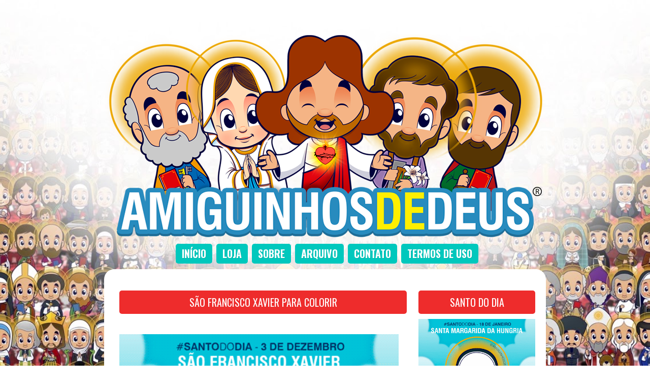

--- FILE ---
content_type: text/html; charset=UTF-8
request_url: https://www.amiguinhosdedeus.com/2023/12/sao-francisco-xavier-para-colorir.html
body_size: 26578
content:
<!DOCTYPE html>
<html class='v2' dir='ltr' xmlns='http://www.w3.org/1999/xhtml' xmlns:b='http://www.google.com/2005/gml/b' xmlns:data='http://www.google.com/2005/gml/data' xmlns:expr='http://www.google.com/2005/gml/expr'>
<head>
<link href='https://www.blogger.com/static/v1/widgets/335934321-css_bundle_v2.css' rel='stylesheet' type='text/css'/>
<meta content='3c5fc365c0cec49f99884b1d589e47aa' name='p:domain_verify'/>
<!-- FACEBOOK -->
<meta content='São Francisco Xavier para colorir' property='og:title'/>
<meta content='https://blogger.googleusercontent.com/img/b/R29vZ2xl/AVvXsEiaYPsnbME47LkP_x1G6gsI_K1vUDaCCiBllHODl1fhDCQjfa84ItBodmSO7i0oq2pV4rTxUPVvtyIc39yx9A-70TSEd8tf3iGBOyvHb2Cw7NkXgqsOICUwGU9DMLBqb1rHFqbbkjseRJbMI31hfR9y00SUu5nAWbcqT3WxP2oFI6VSxt4e1jDrGsFpA1Y/s16000/03-S%C3%A3o-Francisco-Xavier-desenho%5B.gif' property='og:image'/>
<meta content='' property='og:description'/>
<meta content='IE=EmulateIE7' http-equiv='X-UA-Compatible'/>
<meta content='width=1100' name='viewport'/>
<meta content='text/html; charset=UTF-8' http-equiv='Content-Type'/>
<meta content='blogger' name='generator'/>
<link href='https://www.amiguinhosdedeus.com/favicon.ico' rel='icon' type='image/x-icon'/>
<link href='https://www.amiguinhosdedeus.com/2023/12/sao-francisco-xavier-para-colorir.html' rel='canonical'/>
<link rel="alternate" type="application/atom+xml" title="Amiguinhos de Deus - Atom" href="https://www.amiguinhosdedeus.com/feeds/posts/default" />
<link rel="alternate" type="application/rss+xml" title="Amiguinhos de Deus - RSS" href="https://www.amiguinhosdedeus.com/feeds/posts/default?alt=rss" />
<link rel="service.post" type="application/atom+xml" title="Amiguinhos de Deus - Atom" href="https://www.blogger.com/feeds/4074694897833789384/posts/default" />

<link rel="alternate" type="application/atom+xml" title="Amiguinhos de Deus - Atom" href="https://www.amiguinhosdedeus.com/feeds/5237053051298846820/comments/default" />
<!--Can't find substitution for tag [blog.ieCssRetrofitLinks]-->
<link href='https://blogger.googleusercontent.com/img/b/R29vZ2xl/AVvXsEiaYPsnbME47LkP_x1G6gsI_K1vUDaCCiBllHODl1fhDCQjfa84ItBodmSO7i0oq2pV4rTxUPVvtyIc39yx9A-70TSEd8tf3iGBOyvHb2Cw7NkXgqsOICUwGU9DMLBqb1rHFqbbkjseRJbMI31hfR9y00SUu5nAWbcqT3WxP2oFI6VSxt4e1jDrGsFpA1Y/s16000/03-S%C3%A3o-Francisco-Xavier-desenho%5B.gif' rel='image_src'/>
<meta content='https://www.amiguinhosdedeus.com/2023/12/sao-francisco-xavier-para-colorir.html' property='og:url'/>
<meta content='São Francisco Xavier para colorir' property='og:title'/>
<meta content='Amiguinhos de Deus é um blog dedicado à fé e ensinamentos cristãos para todas as idades. Junte-se a nós para explorar a palavra de Deus' property='og:description'/>
<meta content='https://blogger.googleusercontent.com/img/b/R29vZ2xl/AVvXsEiaYPsnbME47LkP_x1G6gsI_K1vUDaCCiBllHODl1fhDCQjfa84ItBodmSO7i0oq2pV4rTxUPVvtyIc39yx9A-70TSEd8tf3iGBOyvHb2Cw7NkXgqsOICUwGU9DMLBqb1rHFqbbkjseRJbMI31hfR9y00SUu5nAWbcqT3WxP2oFI6VSxt4e1jDrGsFpA1Y/w1200-h630-p-k-no-nu/03-S%C3%A3o-Francisco-Xavier-desenho%5B.gif' property='og:image'/>
<title>São Francisco Xavier para colorir ~ Amiguinhos de Deus</title>
<meta content='' name='description'/>
<link href='//maxcdn.bootstrapcdn.com/font-awesome/4.3.0/css/font-awesome.min.css' rel='stylesheet'/>
<link href='https://fonts.googleapis.com/css?family=Open+Sans+Condensed:300' rel='stylesheet' type='text/css'/>
<link href='https://fonts.googleapis.com/css?family=Pacifico' rel='stylesheet' type='text/css'/>
<style type='text/css'>@font-face{font-family:'Oswald';font-style:normal;font-weight:400;font-display:swap;src:url(//fonts.gstatic.com/s/oswald/v57/TK3IWkUHHAIjg75cFRf3bXL8LICs1_Fv40pKlN4NNSeSASz7FmlbHYjMdZwlou4.woff2)format('woff2');unicode-range:U+0460-052F,U+1C80-1C8A,U+20B4,U+2DE0-2DFF,U+A640-A69F,U+FE2E-FE2F;}@font-face{font-family:'Oswald';font-style:normal;font-weight:400;font-display:swap;src:url(//fonts.gstatic.com/s/oswald/v57/TK3IWkUHHAIjg75cFRf3bXL8LICs1_Fv40pKlN4NNSeSASz7FmlSHYjMdZwlou4.woff2)format('woff2');unicode-range:U+0301,U+0400-045F,U+0490-0491,U+04B0-04B1,U+2116;}@font-face{font-family:'Oswald';font-style:normal;font-weight:400;font-display:swap;src:url(//fonts.gstatic.com/s/oswald/v57/TK3IWkUHHAIjg75cFRf3bXL8LICs1_Fv40pKlN4NNSeSASz7FmlZHYjMdZwlou4.woff2)format('woff2');unicode-range:U+0102-0103,U+0110-0111,U+0128-0129,U+0168-0169,U+01A0-01A1,U+01AF-01B0,U+0300-0301,U+0303-0304,U+0308-0309,U+0323,U+0329,U+1EA0-1EF9,U+20AB;}@font-face{font-family:'Oswald';font-style:normal;font-weight:400;font-display:swap;src:url(//fonts.gstatic.com/s/oswald/v57/TK3IWkUHHAIjg75cFRf3bXL8LICs1_Fv40pKlN4NNSeSASz7FmlYHYjMdZwlou4.woff2)format('woff2');unicode-range:U+0100-02BA,U+02BD-02C5,U+02C7-02CC,U+02CE-02D7,U+02DD-02FF,U+0304,U+0308,U+0329,U+1D00-1DBF,U+1E00-1E9F,U+1EF2-1EFF,U+2020,U+20A0-20AB,U+20AD-20C0,U+2113,U+2C60-2C7F,U+A720-A7FF;}@font-face{font-family:'Oswald';font-style:normal;font-weight:400;font-display:swap;src:url(//fonts.gstatic.com/s/oswald/v57/TK3IWkUHHAIjg75cFRf3bXL8LICs1_Fv40pKlN4NNSeSASz7FmlWHYjMdZwl.woff2)format('woff2');unicode-range:U+0000-00FF,U+0131,U+0152-0153,U+02BB-02BC,U+02C6,U+02DA,U+02DC,U+0304,U+0308,U+0329,U+2000-206F,U+20AC,U+2122,U+2191,U+2193,U+2212,U+2215,U+FEFF,U+FFFD;}@font-face{font-family:'Oswald';font-style:normal;font-weight:700;font-display:swap;src:url(//fonts.gstatic.com/s/oswald/v57/TK3IWkUHHAIjg75cFRf3bXL8LICs1_Fv40pKlN4NNSeSASz7FmlbHYjMdZwlou4.woff2)format('woff2');unicode-range:U+0460-052F,U+1C80-1C8A,U+20B4,U+2DE0-2DFF,U+A640-A69F,U+FE2E-FE2F;}@font-face{font-family:'Oswald';font-style:normal;font-weight:700;font-display:swap;src:url(//fonts.gstatic.com/s/oswald/v57/TK3IWkUHHAIjg75cFRf3bXL8LICs1_Fv40pKlN4NNSeSASz7FmlSHYjMdZwlou4.woff2)format('woff2');unicode-range:U+0301,U+0400-045F,U+0490-0491,U+04B0-04B1,U+2116;}@font-face{font-family:'Oswald';font-style:normal;font-weight:700;font-display:swap;src:url(//fonts.gstatic.com/s/oswald/v57/TK3IWkUHHAIjg75cFRf3bXL8LICs1_Fv40pKlN4NNSeSASz7FmlZHYjMdZwlou4.woff2)format('woff2');unicode-range:U+0102-0103,U+0110-0111,U+0128-0129,U+0168-0169,U+01A0-01A1,U+01AF-01B0,U+0300-0301,U+0303-0304,U+0308-0309,U+0323,U+0329,U+1EA0-1EF9,U+20AB;}@font-face{font-family:'Oswald';font-style:normal;font-weight:700;font-display:swap;src:url(//fonts.gstatic.com/s/oswald/v57/TK3IWkUHHAIjg75cFRf3bXL8LICs1_Fv40pKlN4NNSeSASz7FmlYHYjMdZwlou4.woff2)format('woff2');unicode-range:U+0100-02BA,U+02BD-02C5,U+02C7-02CC,U+02CE-02D7,U+02DD-02FF,U+0304,U+0308,U+0329,U+1D00-1DBF,U+1E00-1E9F,U+1EF2-1EFF,U+2020,U+20A0-20AB,U+20AD-20C0,U+2113,U+2C60-2C7F,U+A720-A7FF;}@font-face{font-family:'Oswald';font-style:normal;font-weight:700;font-display:swap;src:url(//fonts.gstatic.com/s/oswald/v57/TK3IWkUHHAIjg75cFRf3bXL8LICs1_Fv40pKlN4NNSeSASz7FmlWHYjMdZwl.woff2)format('woff2');unicode-range:U+0000-00FF,U+0131,U+0152-0153,U+02BB-02BC,U+02C6,U+02DA,U+02DC,U+0304,U+0308,U+0329,U+2000-206F,U+20AC,U+2122,U+2191,U+2193,U+2212,U+2215,U+FEFF,U+FFFD;}</style>
<style id='page-skin-1' type='text/css'><!--
/*
-----------------------------------------------
Blogger Template Style
Name:     Simple
Designer: Josh Peterson
URL:      www.noaesthetic.com
----------------------------------------------- */
/* Variable definitions
====================
<Variable name="keycolor" description="Main Color" type="color" default="#66bbdd"/>
<Group description="Page Text" selector="body">
<Variable name="body.font" description="Font" type="font"
default="normal normal 12px Arial, Tahoma, Helvetica, FreeSans, sans-serif"/>
<Variable name="body.text.color" description="Text Color" type="color" default="#222222"/>
</Group>
<Group description="Backgrounds" selector=".body-fauxcolumns-outer">
<Variable name="body.background.color" description="Outer Background" type="color" default="#66bbdd"/>
<Variable name="content.background.color" description="Main Background" type="color" default="#ffffff"/>
<Variable name="header.background.color" description="Header Background" type="color" default="transparent"/>
</Group>
<Group description="Links" selector=".main-outer">
<Variable name="link.color" description="Link Color" type="color" default="#2288bb"/>
<Variable name="link.visited.color" description="Visited Color" type="color" default="#888888"/>
<Variable name="link.hover.color" description="Hover Color" type="color" default="#33aaff"/>
</Group>
<Group description="Blog Title" selector=".header h1">
<Variable name="header.font" description="Font" type="font"
default="normal normal 60px Arial, Tahoma, Helvetica, FreeSans, sans-serif"/>
<Variable name="header.text.color" description="Title Color" type="color" default="#3399bb" />
</Group>
<Group description="Blog Description" selector=".header .description">
<Variable name="description.text.color" description="Description Color" type="color"
default="#777777" />
</Group>
<Group description="Tabs Text" selector=".tabs-inner .widget li a">
<Variable name="tabs.font" description="Font" type="font"
default="normal normal 14px Arial, Tahoma, Helvetica, FreeSans, sans-serif"/>
<Variable name="tabs.text.color" description="Text Color" type="color" default="#999999"/>
<Variable name="tabs.selected.text.color" description="Selected Color" type="color" default="#000000"/>
</Group>
<Group description="Tabs Background" selector=".tabs-outer .PageList">
<Variable name="tabs.background.color" description="Background Color" type="color" default="#f5f5f5"/>
<Variable name="tabs.selected.background.color" description="Selected Color" type="color" default="#eeeeee"/>
</Group>
<Group description="Post Title" selector="h3.post-title, .comments h4">
<Variable name="post.title.font" description="Font" type="font"
default="normal normal 22px Arial, Tahoma, Helvetica, FreeSans, sans-serif"/>
</Group>
<Group description="Date Header" selector=".date-header">
<Variable name="date.header.color" description="Text Color" type="color"
default="#333333"/>
<Variable name="date.header.background.color" description="Background Color" type="color"
default="transparent"/>
</Group>
<Group description="Post Footer" selector=".post-footer">
<Variable name="post.footer.text.color" description="Text Color" type="color" default="#666666"/>
<Variable name="post.footer.background.color" description="Background Color" type="color"
default="#f9f9f9"/>
<Variable name="post.footer.border.color" description="Shadow Color" type="color" default="#eeeeee"/>
</Group>
<Group description="Gadgets" selector="h2">
<Variable name="widget.title.font" description="Title Font" type="font"
default="normal bold 11px Arial, Tahoma, Helvetica, FreeSans, sans-serif"/>
<Variable name="widget.title.text.color" description="Title Color" type="color" default="#000000"/>
<Variable name="widget.alternate.text.color" description="Alternate Color" type="color" default="#999999"/>
</Group>
<Group description="Images" selector=".main-inner">
<Variable name="image.background.color" description="Background Color" type="color" default="#ffffff"/>
<Variable name="image.border.color" description="Border Color" type="color" default="#eeeeee"/>
<Variable name="image.text.color" description="Caption Text Color" type="color" default="#333333"/>
</Group>
<Group description="Accents" selector=".content-inner">
<Variable name="body.rule.color" description="Separator Line Color" type="color" default="#eeeeee"/>
<Variable name="tabs.border.color" description="Tabs Border Color" type="color" default="transparent"/>
</Group>
<Variable name="body.background" description="Body Background" type="background"
color="transparent" default="$(color) none repeat scroll top left"/>
<Variable name="body.background.override" description="Body Background Override" type="string" default=""/>
<Variable name="body.background.gradient.cap" description="Body Gradient Cap" type="url"
default="url(https://www.blogblog.com/1kt/simple/gradients_light.png)"/>
<Variable name="body.background.gradient.tile" description="Body Gradient Tile" type="url"
default="url(https://www.blogblog.com/1kt/simple/body_gradient_tile_light.png)"/>
<Variable name="content.background.color.selector" description="Content Background Color Selector" type="string" default=".content-inner"/>
<Variable name="content.padding" description="Content Padding" type="length" default="10px"/>
<Variable name="content.padding.horizontal" description="Content Horizontal Padding" type="length" default="10px"/>
<Variable name="content.shadow.spread" description="Content Shadow Spread" type="length" default="40px"/>
<Variable name="content.shadow.spread.webkit" description="Content Shadow Spread (WebKit)" type="length" default="5px"/>
<Variable name="content.shadow.spread.ie" description="Content Shadow Spread (IE)" type="length" default="10px"/>
<Variable name="main.border.width" description="Main Border Width" type="length" default="0"/>
<Variable name="header.background.gradient" description="Header Gradient" type="url" default="none"/>
<Variable name="header.shadow.offset.left" description="Header Shadow Offset Left" type="length" default="-1px"/>
<Variable name="header.shadow.offset.top" description="Header Shadow Offset Top" type="length" default="-1px"/>
<Variable name="header.shadow.spread" description="Header Shadow Spread" type="length" default="1px"/>
<Variable name="header.padding" description="Header Padding" type="length" default="30px"/>
<Variable name="header.border.size" description="Header Border Size" type="length" default="1px"/>
<Variable name="header.bottom.border.size" description="Header Bottom Border Size" type="length" default="1px"/>
<Variable name="header.border.horizontalsize" description="Header Horizontal Border Size" type="length" default="0"/>
<Variable name="description.text.size" description="Description Text Size" type="string" default="140%"/>
<Variable name="tabs.margin.top" description="Tabs Margin Top" type="length" default="0" />
<Variable name="tabs.margin.side" description="Tabs Side Margin" type="length" default="30px" />
<Variable name="tabs.background.gradient" description="Tabs Background Gradient" type="url"
default="url(https://www.blogblog.com/1kt/simple/gradients_light.png)"/>
<Variable name="tabs.border.width" description="Tabs Border Width" type="length" default="1px"/>
<Variable name="tabs.bevel.border.width" description="Tabs Bevel Border Width" type="length" default="1px"/>
<Variable name="date.header.padding" description="Date Header Padding" type="string" default="inherit"/>
<Variable name="date.header.letterspacing" description="Date Header Letter Spacing" type="string" default="inherit"/>
<Variable name="date.header.margin" description="Date Header Margin" type="string" default="inherit"/>
<Variable name="post.margin.bottom" description="Post Bottom Margin" type="length" default="25px"/>
<Variable name="image.border.small.size" description="Image Border Small Size" type="length" default="2px"/>
<Variable name="image.border.large.size" description="Image Border Large Size" type="length" default="5px"/>
<Variable name="page.width.selector" description="Page Width Selector" type="string" default=".region-inner"/>
<Variable name="page.width" description="Page Width" type="string" default="auto"/>
<Variable name="main.section.margin" description="Main Section Margin" type="length" default="15px"/>
<Variable name="main.padding" description="Main Padding" type="length" default="15px"/>
<Variable name="main.padding.top" description="Main Padding Top" type="length" default="30px"/>
<Variable name="main.padding.bottom" description="Main Padding Bottom" type="length" default="30px"/>
<Variable name="paging.background"
color="transparent"
description="Background of blog paging area" type="background"
default="transparent none no-repeat scroll top center"/>
<Variable name="footer.bevel" description="Bevel border length of footer" type="length" default="0"/>
<Variable name="mobile.background.overlay" description="Mobile Background Overlay" type="string"
default="transparent none repeat scroll top left"/>
<Variable name="mobile.background.size" description="Mobile Background Size" type="string" default="auto"/>
<Variable name="mobile.button.color" description="Mobile Button Color" type="color" default="#ffffff" />
<Variable name="startSide" description="Side where text starts in blog language" type="automatic" default="left"/>
<Variable name="endSide" description="Side where text ends in blog language" type="automatic" default="right"/>
*/
/* Content
----------------------------------------------- */
body {
font: normal normal 14px Arial, Tahoma, Helvetica, FreeSans, sans-serif;
color: #666666;
background: #ffffff url(https://blogger.googleusercontent.com/img/b/R29vZ2xl/AVvXsEhE11Vzd2V6f7bQIYSUjmlbVHDiYNP-UwZ1MFKJ0GS8EuuxGiqO-W0vwML6YJdE8cgS1hwC6ltRjjlpxMNG8zffmwAquPtoc4btbew7_7fAaQOVNnW12-9O9P4RGqBTXsIb5Yo8IRcpqkxaJJCFXs6B9a347cMHf-VwEBaJadE2bKCEQRbEKA-e-WOkyRs/s1600/addfundo.webp) no-repeat center center fixed;
background-size: cover; /*Css padrão*/
-webkit-background-size: cover; /*Css safari e chrome*/
-moz-background-size: cover; /*Css firefox*/
-ms-background-size: cover; /*Css IE*/
-o-background-size: cover; /*Css Opera*/
padding: 0 40px 40px 40px;
}
/* Ocultar fundo no mobile */
@media (max-width: 768px) {
body {
background: #ffffff !important;
}
}
html body .region-inner {
min-width: 0;
max-width: 100%;
width: auto;
}
a:link {text-decoration: none}
a:visited {text-decoration: none}
a:active {text-decoration: none}
a:hover {text-decoration: underline; color: red;}
.body-fauxcolumn-outer .fauxcolumn-inner {
background: transparent none repeat scroll top left;
_background-image: none;
}
.body-fauxcolumn-outer .cap-top {
position: absolute;
z-index: 1;
height: 400px;
width: 100%;
}
.body-fauxcolumn-outer .cap-top .cap-left {
width: 100%;
background: transparent none repeat-x scroll top left;
_background-image: none;
}
.content-outer {
margin-bottom: 1px;
}
.content-inner {
padding: 10px 10px;
}
.content-inner {
background-color: transparent;
}
/* Header
----------------------------------------------- */
.header-outer {
background: transparent none repeat-x scroll 0 -400px;
_background-image: none;
}
.Header h1 {
font: normal normal 60px Arial, Tahoma, Helvetica, FreeSans, sans-serif;
color: #3399bb;
text-shadow: -1px -1px 1px rgba(0, 0, 0, .2);
}
.Header h1 a {
color: #3399bb;
}
.Header .description {
font-size: 140%;
color: #777777;
}
.header-inner .Header .titlewrapper {
padding: 22px 30px;
}
.header-inner .Header .descriptionwrapper {
padding: 0 30px;
}
/* Tabs
----------------------------------------------- */
.tabs-inner {
margin: 1em 0 0;
padding: 0;
margin-top: 0px; /*para subir ou descer o menu troque o número*/
margin-left: 0px; /*para afastar o menu para esquerda ou direita troque o número*/
}
.tabs-inner .section {
margin: 0;
}
.tabs-inner .widget ul {
padding: 0;
background: transparent none repeat scroll top center;
}
.tabs-inner .widget li {
border: none;
text-transform:uppercase;
text-shadow: 1px 1px 0 rgba(0, 0, 0, 0.1);
font: normal normal 20px Oswald;
}
.tabs-inner .widget li a {
display: inline-block;
padding: 1em 1.5em;
color: #ffffff;
border-radius: 5px; /*bordas arredondadas, apague a linha se n quiser*/
line-height: 15px;
padding: 12px;
background: #00C8BD; /*cor do fundo normal*/
margin-left: 8px; /*espaço entre os botões*/
}
.tabs-inner .widget li.selected a {
position: relative;
z-index: 1;
background: #FEBE36;/*cor do fundo hover/selecionado*/
color: #558abb;
border-radius: 5px; /*bordas arredondadas, apague a linha se não quiser efeito*/
line-height: 15px;
padding: 12px; /*espaçamento interno*/
}
.tabs-inner .widget li a:hover {
z-index: 1;
line-height: 15px;
background: #EE2C2C;/*cor do fundo hover/selecionado*/
color: #fff;
}
/* Columns
----------------------------------------------- */
.main-outer {
border-top: 0 solid transparent;
}
.fauxcolumn-left-outer .fauxcolumn-inner {
border-right: 1px solid transparent;
}
.fauxcolumn-right-outer .fauxcolumn-inner {
border-left: 1px solid transparent;
}
/* Headings
----------------------------------------------- */
h2 {
margin: 0 0 1em 0;
font: normal bold 15px Arial, Tahoma, Helvetica, FreeSans, sans-serif;
color: #0060ff;
text-transform: uppercase;
}
/* Widgets
----------------------------------------------- */
.widget .zippy {
color: #999999;
text-shadow: 2px 2px 1px rgba(0, 0, 0, .1);
}
.widget .popular-posts ul {
list-style: none;
}
/* Posts
----------------------------------------------- */
.date-header span {
background-color: transparent;
color: #222222;
padding: inherit;
letter-spacing: inherit;
margin: inherit;
}
.main-inner {
padding-top: 30px;
padding-bottom: 30px;
}
.main-inner .column-center-inner {
padding: 0 15px;
}
.main-inner .column-center-inner .section {
margin: 0 15px;
}
.post {
margin: 0 0 25px 0;
}
h3.post-title, .comments h4 {
font: normal bold 20px Oswald;
margin: .75em 0 0;
}
.post-body {
font-size: 110%;
line-height: 1.4;
position: relative;
}
.post-body img, .post-body .tr-caption-container, .Profile img, .Image img,
.BlogList {
padding: 2px;
}
.post-body img, .post-body .tr-caption-container {
padding: 5px;
}
.post-body .tr-caption-container {
color: #222222;
}
.post-body .tr-caption-container img {
padding: 0;
background: transparent;
border: none;
}
.post-header {
margin: 0 0 1.5em;
line-height: 1.6;
font-size: 90%;
}
.post-footer {
margin: 20px -2px 0;
padding: 5px 10px;
color: #666666;
background-color: transparent;
border-bottom: 1px solid transparent;
line-height: 1.6;
font-size: 90%;
}
#comments .comment-author {
padding-top: 1.5em;
border-top: 1px solid transparent;
background-position: 0 1.5em;
}
#comments .comment-author:first-child {
padding-top: 0;
border-top: none;
}
.avatar-image-container {
margin: .2em 0 0;
}
#comments .avatar-image-container img {
border: 1px solid rgba(0, 0, 0, 0);
}
/* Comments
----------------------------------------------- */
.comments .comments-content .icon.blog-author {
background-repeat: no-repeat;
background-image: url([data-uri]);
}
.comments .comments-content .loadmore a {
border-top: 1px solid #999999;
border-bottom: 1px solid #999999;
}
.comments .comment-thread.inline-thread {
background-color: transparent;
}
.comments .continue {
border-top: 2px solid #999999;
}
/* Accents
---------------------------------------------- */
.section-columns td.columns-cell {
border-left: 1px solid transparent;
}
.blog-pager {
clear:both;
background: transparent none no-repeat scroll top center;
}
.blog-pager-older-link, .home-link,
.blog-pager-newer-link {
background-color: transparent;
padding: 5px;
}
.footer-outer {
border-top: 0 dashed #bbbbbb;
}
/* Mobile
----------------------------------------------- */
.mobile .gsc-search-box {
width: 99%;
margin-bottom: 10px!important;
}
.mobile .gsc-input {
width:95%;
height: 34px;
font-size: 13px;
background: #fff;
padding: 0 0 0 4px;
}
.mobile .gsc-search-button {
padding:4px;
border: solid 0px #ddd; /*Estilo e cor da borda do botão*/
font-size: 12px; /*Tamanho do texto do botão*/
text-align: center;
font-weight: bold;
text-transform:uppercase;
color: #fff;
height: 32px;
border: none;
background: #00c8bd;
}
.mobile .gsc-search-button:hover{
background: #febe36;
}
.mobile h3.post-title {
width:88%!important;
font: 12px;
font-weight: bold;
text-align:center;
padding: 13px!important;
margin: 10px!important;
}
.mobile .comments {
padding: 10px!important;
}
.mobile .post-footer-line {
margin: -10px!important;
padding: -10px -10px!important;
}
.mobile-index-title {
background: #f5f5f5 url(https://blogger.googleusercontent.com/img/b/R29vZ2xl/AVvXsEgdfBXIM70ACP1A1e_LpvCt-4c1DzmOgV5AaG49CeI3xXeewQm4bRxOZDxSz0Xw2pg-64Iw2vY7Ax8_a0_BXPhFU36U1U_nd3c-bsVAvIEOKYXPR4rMDECL0V2faL-xdfk3tJHszCUbpqbn/s1600/blueprint.png) no-repeat center;
background-size: cover;
text-align: center;
position: absolute;
bottom: -1%;
height: 40px;
width: 100%;
z-index: 101;
overflow: hidden;
margin: 0;
padding: 10px 0;
border-radius: 0 0 5px 5px;
font-size: 20px;
text-transform: uppercase;
color: #111;
font-weight: bold;
}
/* Cross-browser fallback para borda-radius */
.mobile-index-title {
-webkit-border-radius: 0 0 5px 5px;
-moz-border-radius: 0 0 5px 5px;
}
.mobile .posts-thumb img {
display: block;
width: 100%;
max-width: 100%;
min-width: 190px;
height: auto;
min-height: 190px;
object-fit: cover;
margin: 0;
border: none;
outline: none;
box-sizing: border-box;
}
.mobile-post-outer {
background: #fff;
margin-top: 25px;
border-radius: 2px;
position: relative;
padding: 10px;
font-size: 20px;
color: #fff;
}
.mobile-index-title {
width: 89%;
color: #ee2c2c;
padding: 10px 10px;
}
.mobile #header-inner {
margin: 10px;
padding:10px;
}
.mobile #PageList2 {
display:none;
}
.mobile #HTML2 {
font-size: 10px;
padding-bottom: 10px;
}
.mobile .comment-bubble {
display:none;
}
html .mobile-index-arrow {
display:none;
}
.mobile .posts-thumb {
width:100%;
}
.mobile-index-contents {
box-sizing: border-box;
width: 100%;
height: 100%;
object-fit: cover;
padding:0;
display:block;
max-width:800px!important;
max-height:400px!important;
min-width:190px!important;
min-height:190px!important;
border:none;
outline:none;
position:relative;
margin: 0px;
padding:0;
}
.mobile .post-summary-text {
display: none;}
.mobile .footer-outer h2 {
font-weight: bold;
text-align: center;
}
.mobile #socialicons .icon{
background: #00c8bd;
display: inline-block;
color: white;
font-size: 25px;
width: 50px;
height: 40px;
line-height: 34px;
text-align: center;
vertical-align: middle;
padding-top: 8px;
margin: 0 1px 8px;
}
.mobile #AdSense3 {
margin-top: 10px;
text-align: center;
}
.mobile-link-button {
font-size: 20px;
}
.mobile #blog-pager {
margin-top: 50px;
margin-bottom: 10px;
}
.mobile .tabs-outer {
background: #fff;
text-align: center;
width: 100%;
margin: 20px 0 10px;
z-index: 100;
padding: 10px 0;
}
.mobile .main {
background: #fff;
width:100%!important;
}
.mobile .post-outer {
background: #fff;
width:100%!important;
}
#menu-mobile {
background: #00c8bd;
color: #fff;
width: 100%;
text-align: center;
padding: 0;
margin-top: -10px;
margin-bottom: -5px;
}
#menu-mobile ul {
display: flex;
flex-wrap: wrap;
justify-content: center;
margin: 0;
padding: 0;
list-style: none;
}
#menu-mobile ul li {
flex: 1 1 auto;
min-width: 80px;
max-width: 150px;
}
#menu-mobile ul li a {
display: block;
padding: 12px 8px;
color: #fff;
font-size: 15px;
font-weight: bold;
text-decoration: none;
white-space: nowrap;
}
#menu-mobile ul li a:hover {
background: #ee2c2c;
color: #fff;
transition: background 0.2s ease-in-out;
}
.feed-links {
text-indent:-9999em;
}
/* Archive Year Header */
#ArchiveList ul > li > a.post-count-link {
font-size: 18px;
width: 100%;
margin: 0;
padding: 0 15px;
line-height: 38px;
background-color: #F5F5F5;
box-sizing: border-box;
letter-spacing: 1px;
}
/* Archive Month Header */
#ArchiveList ul ul li  a.post-count-link{
font-size: inherit;
width: auto;
margin: 0 5px 0;
padding: 8px 25px;
line-height: 1;
background: transparent;
text-transform: uppercase;
}
#ArchiveList .zippy{
visibility: hidden;
}
#ArchiveList ul li a.toggle {
position: absolute;
top: 0;
left: 0;
width: 100%;
display: block;
height: 38px;
z-index: 5;
}
#ArchiveList ul ul li a.toggle {
position: absolute;
top: 0;
left: 0;
width: 30px;
height: 24px;
display: block;
z-index: 0;
}
#ArchiveList .toggle {
position: relative;
}
#ArchiveList ul ul .zippy{
color: white;
visibility: visible;
text-shadow: none;
}
#ArchiveList ul ul .zippy:before {
content: '\f105';
position: absolute;
top: 3px;
left: 12px;
padding: 4px;
line-height: 1;
font-size: 12px;
color: #8C8C8C;
}
#ArchiveList ul ul .toggle-open:before {
content: '\f107';
position: absolute;
top: 3px;
left: 10px;
}
#ArchiveList ul li{
padding: 0 !important;
text-indent: 0 !important;
margin: 0 !important;
position: relative;
}
#ArchiveList ul .post-count-link {
padding: 10px 0;
display: inline-block;
margin: 0 5px 0;
}
#ArchiveList ul ul .posts li {
margin: 0px 10px 10px 30px !important;
text-transform: none;
}
#ArchiveList ul {
margin: 0 0 2px !important;
}
span.post-count {
position: absolute;
right: 10px;
top: 10px;
color: #8C8C8C;
}
#HTML2 {
margin: -15px 0px -45px 0px;
font-size: 12px;
}
.post-labels{display: none;}
.Attribution {
display: none;
}
.status-msg-wrap, .status-msg-body, .status-msg-border, .status-msg-bg, .status-msg-hidden {
display: none;
}
#finalpost{
margin-bottom: 5px;
}
.footer-outer .widget  {
text-align:  justify;
font-size: 14px;
font-weight: normal;
color:#fff;
}
.FollowByEmail .follow-by-email-inner .follow-by-email-address{
color: rgb(47,46,78);
width: 100%;
height: 32px;
font-size: 13px;
border: none;
background: #fff;
padding: 0 0 0 4px;
}
.FollowByEmail .follow-by-email-inner .follow-by-email-submit{
width: 60px;
margin-left: 8px;
padding: 0;
border: 0;
color: white;
background: #00c8bd;
font-size: 13px;
text-align: center;
font-weight: bold;
text-transform:uppercase;
height: 32px;
z-index: 0;
border-radius: 0px;
}
.follow-by-email-inner .follow-by-email-submit:hover{
background: #febe36;
}
blockquote {
margin: 10px 15px 3px 3px;
padding: 5px 15px 10px 15px;
border-left: 5px solid #EE2C2C;
font-style: italic;
}
/* Contêiner principal da paginação */
#blog-pager {
clear: both;
margin-top: -45px;
padding: 20px 10px;
text-align: center;
}
/* Remove o fundo padrão do Blogger */
.blog-pager {
background: none;
}
/* Estilo dos links de página */
.displaypageNum a,
.showpage a,
.pagecurrent {
display: inline-block;
font-size: 13px;
font-weight: bold;
text-transform: uppercase;
padding: 5px 10px;
margin: 10px 5px 0 0;
color: #fff;
background-color: #00c8bd;
text-decoration: none;
border-radius: 3px;
transition: background 0.3s ease, color 0.3s ease;
}
/* Hover e página atual */
.displaypageNum a:hover,
.showpage a:hover {
background: #febe36;
color: #558abb;
}
/* Página ativa */
#blog-pager .pagecurrent {
background: #ee2c2c;
color: #fff;
}
/* Oculta "Page X of Y" */
.showpageOf {
display: none !important;
}
/* Estilo extra para o Blogger Pages Widget */
#blog-pager .pages {
border: none;
}
/* Alinhamento do widget de páginas estáticas */
.PageList {
text-align: center !important;
}
.PageList li {
display: inline !important;
float: none !important;
}
#socialicons {
text-align: center;
}
#socialicons .icon{
background: #00c8bd;
display: inline-block;
color: white;
font-size: 18px;
width: 34px;
height: 34px;
line-height: 34px;
text-align: center;
vertical-align: middle;
margin: 0 1px 8px;
}
#socialicons .icon:hover{
background: #febe36;
}
.addthis_inline_share_toolbox h2 {
margin-top: 15px;
margin-bottom: 2px;
display:inline-block;
padding:10px 5px;
color:#ee2c2c;
}
@media screen and (max-width: 480px) {
.drivegoogle iframe, .drivegoogle object, .drivegoogle embed {
max-height: 480px;
max-width: 100%;
}
}
.drivegoogle iframe, .drivegoogle object, .drivegoogle embed {
top: 0;
left: 0;
width: 100%;
height: 755px;
padding-top: 15px;
background-color: #1e1e1e;
}
.embed-container {
position: relative;
padding-bottom: 100%;
max-height: 100%;
overflow: hidden;
max-width: 100%;
}
.embed-container iframe, .embed-container object, .embed-container embed {
position: absolute;
top: 0;
left: 0;
width: 100%;
height: 100%;
}
.videoface {
position: relative;
padding-bottom: 60%;
height: 0;
overflow: hidden;
max-width: 100%;
height: auto;
}
.videoface iframe, .videoface object, .videoface embed {
position: absolute;
top: 0;
left: 0;
width: 100%;
height: 94%;
}
.videoloja {
position: relative;
padding-bottom: 60%;
height: 0;
overflow: hidden;
max-width: 100%;
height: 110px;
}
.videoloja iframe, .videoloja object, .videloja embed {
position: absolute;
top: 0;
left: 0;
width: 100%;
height: 94%;
}
#customers {
border-collapse: collapse;
width: 100%;
}
#customers td, #customers th {
border: 1px solid #ddd;
text-align: left;
padding: 8px;
}
#customers tr:nth-child(even){background-color: #f2f2f2}
#customers tr:hover {background-color: #ddd;}
#customers th {
padding-top: 12px;
padding-bottom: 12px;
background-color: #4CAF50;
color: white;
}
#HTML3 {
margin-top:-20px;
margin-bottom: 10px;
}
.boto {
color: #fff;
background-color: rgb(238, 44, 44);
padding: 15px 30px;
font-weight: bold;
font-size: 1.2rem;
border-radius: 4px;
margin: 0 auto;
display: inline-block;
border: 0;
min-height: 10px;
overflow: hidden;
position: relative;
transition: all 0.3s ease-in-out;
}
.boto:before {
content: &#8220;&#8221;;
display: block;
position: absolute;
width: 0;
height: 90px;
top: 0px;
left: 0;
margin: auto;
background: #fff;
opacity: 0.1;
transition: all 0.5s ease-in-out;
}
.boto:hover{
background-color: #00C8BD !important;
cursor:pointer;
text-decoration: none;
color: white;
font-weight: bold;
}
.boto:active, .eduzzbutton:focus, .eduzzbutton:hover {
outline: none;
box-shadow: none;
}
.boto:active:before, .eduzzbutton:focus:before, .eduzzbutton:hover:before {
width: 100%;
}
.boto.affirmative {
color: #fff;
}
#HTML5 {
text-align: justify;
background: #fff;
width: 100%;
height: 10%;
margin-top: 12px;
margin-bottom: -10px;
}
#HTML8 {
text-align: justify;
background: #fff;
width: 100%;
height: 10%;
margin-top: -10px;
margin-bottom: -10px;
}
#HTML9 {
margin-top: -28px;
}
#HTML14 {
margin-bottom: -30px;
}
#HTML4 {
text-align: justify;
font-size: 12px;
}
::selection {
background: #EE2C2C;
color: white;
}
::-moz-selection {
background: #EE2C2C;
color: white;
}
#Header1 {
margin-top: 50px;
}
.region-inner.main-inner {
border-radius:20px 20px 0px 0px;
-moz-border-radius: 20px 20px 0px 0px;
-webkit-border-radius: 20px 20px 0px 0px;
margin-top: 5px;
}
.region-inner.tabs-inner {
margin: 0 auto -6px;
width: 96%;
}

--></style>
<style>
.hidepic{
display: none;
}
</style>
<style type='text/css'>
.sidebar .widget h2 {
background: #EE2C2C;
padding: 8px;
margin-bottom: 10px;
-moz-border-radius:5px;
-webkit-border-radius:5px;
border-radius:5px;
color: #fff;
font: normal normal 20px Oswald;
text-align: center;
}
</style>
<style type='text/css'>
#sidebar-right-1 {
width: 100%;
margin-left: -6px;
font-size: 18px;
text-align: center;
font-weight: bold;
text-transform:uppercase;
}
</style>
<!-- ESTILO OTIMIZADO POPULARPOST -->
<style type='text/css'>
.sidebar .PopularPosts ul {
  padding: 0;
  margin: 0;
  list-style: none;
}

.sidebar .PopularPosts ul li:first-child {
  width: 100%;
  max-height: 100%;
  opacity: 0.9;
}

.sidebar .PopularPosts ul li:nth-child(even) {
  margin-right: 2%;
}

.sidebar .PopularPosts ul li {
  box-sizing: border-box;
  position: relative;
  padding: 0 !important;
  width: 49%;
  max-height: 120px;
  opacity: 0.4;
  overflow: hidden;
  float: left;
  margin-bottom: 2%;
  transition: all 0.4s ease-in-out;
}

.sidebar .PopularPosts ul li:hover {
  opacity: 1;
}

.sidebar .PopularPosts .item-thumbnail {
  margin: 0;
  width: 100%;
  height: 100%;
  overflow: hidden;
}

.sidebar .PopularPosts ul li img {
  width: 100%;
  height: 100%;
  object-fit: cover;
  display: block;
  padding: 0;
  border: none;
  border-radius: 4px;

  backface-visibility: hidden;
  -webkit-backface-visibility: hidden;
  -webkit-transform: translateZ(0);
}

.sidebar .PopularPosts .item-content:hover .item-title a,
.sidebar .PopularPosts .item-thumbnail-only:hover .item-title a {
  visibility: visible;
  opacity: 1;
}

.sidebar .PopularPosts .item-title a {
  color: #fff;
  background: linear-gradient(to bottom, rgba(109,6,16,0) 0%, rgba(109,6,16,0.93) 100%);
  text-decoration: none;
  position: absolute;
  text-align: center;
  font: 13px 'Oswald', sans-serif;
  left: 0;
  right: 0;
  bottom: 0;
  padding: 100px 10px 10px;
  opacity: 0;
  visibility: hidden;
  transition: all 0.3s ease-in-out;
}

.sidebar .PopularPosts .item-snippet {
  display: none;
}
</style>
<style type='text/css'>
h3.post-title {
margin-top: 1px;
padding: 5px;
text-align: center;
background: #EE2C2C;
width: 100%;
padding: 8px;
-moz-border-radius:5px;
-webkit-border-radius:5px;
border-radius:5px;
color: #fff;
font: normal normal 20px Oswald;
text-transform:uppercase;
}
  </style>
<style type='text/css'>
.post-footer {
text-align: left;
border-top: 1px dotted #fff;
}
</style>
<style type='text/css'>
.main-inner {
background: #fff;
}
</style>
<style type='text/css'>
.footer-outer {
  max-width: 870px;
  width: 100%;
  background: #EE2C2C;
  border-radius: 0 0 20px 20px;
  margin-top: -50px;
  padding: 20px 0;
  border-top: 5px solid #EE2C2C;
  box-sizing: border-box;
  color: #fff;
  text-align: center;
 
}
  /* Ajustes para celular */
@media (max-width: 600px) {
  .footer-outer {
    border-radius: 0; /* Remove cantos arredondados */
    padding-bottom: -20px;
  }
</style>
<style type='text/css'>
  
#crosscol-overflow {
background:#fff;
text-align: center;
width: 100%;
border-radius:20px 20px 0px 0px;
-moz-border-radius: 20px 20px 0px 0px;
-webkit-border-radius: 20px 20px 0px 0px;
margin-top: 5px;
  padding-top: 1px;
}

.gsc-search-box {
margin-top:8px;
}

.gsc-input {
height:28px;
}

td.gsc-input input {
color: rgb(47,46,78);
width: 100%;
height: 32px;
font-size: 13px;
border: none;
background: #fff;
padding: 0 0 0 4px; 
}

input.gsc-search-button {
padding:4px; 
border: solid 0px #ddd; /*Estilo e cor da borda do botão*/ 
font-size: 12px; /*Tamanho do texto do botão*/
text-align: center;
font-weight: bold;
text-transform:uppercase; 
color: #fff;
height: 32px;
border: none;
background: #00c8bd;
}
input.gsc-search-button:hover{
    background: #febe36;
}
</style>
<style type='text/css'>
.footer-outer h2  {
margin-bottom: 4px;
padding: 5px;
color: #fff;
text-align:  center;
border-bottom: 1px solid #fff;
overflow:hidden;
font: normal normal 20px Oswald;
}</style>
<style type='text/css'>
.post-body img {
max-width: 100%;
height: auto;
text-align:center
}
</style>
<style type='text/css'>
.post-body {
max-width: 100%;
height: auto;
width: auto\9; /* ie8 */
}
.post-body img {
box-sizing: border-box;
width: 100%;
height: 100%;
object-fit: cover;
padding:0;
display:block;
max-width:800px!important;
max-height:auto!important;
min-width:190px!important;
min-height:auto!important;
border:none;
outline:none;
position:relative;
margin: 0px;
padding:0;
}

</style>
<!-- Estilos da página Inicial Inicio -->
<!-- Estilos da página Inicial Fim -->
<style id='template-skin-1' type='text/css'><!--
body {
min-width: 890px;
}
.content-outer, .content-fauxcolumn-outer, .region-inner {
min-width: 890px;
max-width: 890px;
_width: 890px;
}
.main-inner .columns {
padding-left: 0px;
padding-right: 260px;
}
.main-inner .fauxcolumn-center-outer {
left: 0px;
right: 260px;
/* IE6 does not respect left and right together */
_width: expression(this.parentNode.offsetWidth -
parseInt("0px") -
parseInt("260px") + 'px');
}
.main-inner .fauxcolumn-left-outer {
width: 0px;
}
.main-inner .fauxcolumn-right-outer {
width: 260px;
}
.main-inner .column-left-outer {
width: 0px;
right: 100%;
margin-left: -0px;
}
.main-inner .column-right-outer {
width: 260px;
margin-right: -260px;
}
#layout {
min-width: 0;
}
#layout .content-outer {
min-width: 0;
width: 800px;
}
#layout .region-inner {
min-width: 0;
width: auto;
}
--></style>
<style>
        .eduzzbutton {
        color: #fff;
        background-color: rgb(238, 44, 44);
        padding: 15px 30px;
        font-weight: 500;
        font-size: 1.2rem;
        border-radius: 4px;
        margin: 0 auto;
        display: inline-block;
        border: 0;
        min-height: 60px;
        overflow: hidden;
        position: relative;
        transition: all 0.3s ease-in-out;
        }
        .eduzzbutton:before {
        content: &#8220;&#8221;;
        display: block;
        position: absolute;
        width: 0;
        height: 90px;
        top: 0px;
        left: 0;
        margin: auto;
        background: #fff;
        opacity: 0.1;
        transition: all 0.5s ease-in-out;
        }

        .eduzzbutton:hover{
            background-color: #00C8BD !important;
            cursor:pointer;
        }
        .eduzzbutton:active, .eduzzbutton:focus, .eduzzbutton:hover {
        
        outline: none;
        box-shadow: none;
        }
        .eduzzbutton:active:before, .eduzzbutton:focus:before, .eduzzbutton:hover:before {
        width: 100%;
        }
        .eduzzbutton.affirmative {
        color: #fff;
        }
        </style>
<script type='text/javascript'>
posts_no_thumb_sum = 100;
posts_thumb_sum = 100;
</script>
<script type='text/javascript'>
//<![CDATA[
function removeHtmlTag(strx,chop){
if(strx.indexOf("<")!=-1)
{
s = strx.split("<");
for(var i=0;i<s.length;i++){
if(s[i].indexOf(">")!=-1){
s[i] = s[i].substring(s[i].indexOf(">")+1,s[i].length);
}
}
strx = s.join("");
}
chop = (chop < strx.length-1) ? chop : strx.length-2;
while(strx.charAt(chop-1)!=' ' && strx.indexOf(' ',chop)!=-1) chop++;
strx = strx.substring(0,chop-1);
return strx+'...';
}
function createSummaryAndThumb(pID, pURL, pTITLE){
var div = document.getElementById(pID);
var imgtag = "";
var img = div.getElementsByTagName("img");
var summ = posts_no_thumb_sum;
if(img.length>=1) {
imgtag = '<span class="posts-thumb" style="float:left; margin-right: 10px;"><a href="'+ pURL +'"><img src="'+img[0].src+'" /></a></span>';
summ = posts_thumb_sum;
}

else {
imgtag = '<span class="posts-thumb" style="float:left; margin-right: 10px;"><a href="'+ pURL +'" title="'+ pTITLE+'"><img src="https://blogger.googleusercontent.com/img/b/R29vZ2xl/AVvXsEjWg33fC_FdtZtQFwt51TiOTAnYjg0aeXW17gVn9-E68xVLv-n9340ZL4qgbdQ_gRophbFGx8_e5jQUc5j0jyzlZvoBGm6e4r-yCcCo51oqIdIirkoZDYuGKIOyrRU7TyvxK-ou-ayct5hO/s1600/sorry-image-not-available.png" style="margin-top: -30px;" /></a></span>';
summ = posts_thumb_sum;
}

var summary = imgtag + '<a href="'+ pURL +'"><div class="post-summary-text">' + removeHtmlTag(div.innerHTML,summ) + '</div></a>';
div.innerHTML = summary;
}
//]]>
</script>
<script type='text/javascript'>(function () {
          EdzLs = [];
          Eduzz = function (t, a, c) {
              EdzLs.push({type: t, args: a, caller: c});
              if (window.edz) window.edz();
          };
          var s = document.createElement("script");
          s.type = "text/javascript";
          s.async = true;
          s.defer = true;
          s.src = "https://sun.eduzz.com/widget/main.js";
          window.edzScript = s;
          var x = document.getElementsByTagName("script")[0];
          if (!x) x = document.getElementsByTagName("body")[0].firstChild();
          x.parentNode.insertBefore(s, x);
        })();
      </script>
<!--Postagens relacionadas para blog by elainegaspareto.com-->
<link href='https://fonts.googleapis.com/css?family=Montserrat' rel='stylesheet' type='text/css'/>
<style type='text/css'>
#related-posts{
float:left;
width:auto;margin-left: 10px;}
#related-posts a{
border-right: 0px dotted #eaeaea;}
#related-posts h4{
margin-top: 10px;
background:none;
font:17px Montserrat;
padding:3px;
color:#000;
text-transform:none;
text-align: center !important;}
#related-posts .related_img {
margin:10px;
border:2px solid #f2f2f2;
object-fit: cover;
width:140px;
height:130px;
-webkit-border-radius: 5px;
-moz-border-radius: 5px;
border-radius: 5px; }
#related-title {
color:#222;
text-align:center;
text-transform:none;
padding: 0px 5px 10px;
font-size:13px;
width:150px;
height: 40px;}
</style>
<script type='text/javascript'>
//<![CDATA[
var relatedTitles=new Array();var relatedTitlesNum=0;var relatedUrls=new Array();var thumburl=new Array();function related_results_labels_thumbs(json){for(var i=0;i<json.feed.entry.length;i++){var entry=json.feed.entry[i];relatedTitles[relatedTitlesNum]=entry.title.$t;try{thumburl[relatedTitlesNum]=entry.gform_foot.url}catch(error){s=entry.content.$t;a=s.indexOf("<img");b=s.indexOf("src=\"",a);c=s.indexOf("\"",b+5);d=s.substr(b+5,c-b-5);if((a!=-1)&&(b!=-1)&&(c!=-1)&&(d!="")){thumburl[relatedTitlesNum]=d}else thumburl[relatedTitlesNum]='https://blogger.googleusercontent.com/img/b/R29vZ2xl/AVvXsEhs9h6OYlOd_hXceJWsGyCoG70rdMYhCEHSbJU5odsiuJf2iwVUgsCGh-fJgy-1mwL14bQ2GgaCv0jk0g6u7fYnLRatHuReqZ5BkG-W65ncGt5mlEJvQw3cl9TywhwQAjk2CqqQ9f19kDYs/s1600/no-thumbnail.png'}if(relatedTitles[relatedTitlesNum].length>35)relatedTitles[relatedTitlesNum]=relatedTitles[relatedTitlesNum].substring(0,35)+"...";for(var k=0;k<entry.link.length;k++){if(entry.link[k].rel=='alternate'){relatedUrls[relatedTitlesNum]=entry.link[k].href;relatedTitlesNum++}}}}function removeRelatedDuplicates_thumbs(){var tmp=new Array(0);var tmp2=new Array(0);var tmp3=new Array(0);for(var i=0;i<relatedUrls.length;i++){if(!contains_thumbs(tmp,relatedUrls[i])){tmp.length+=1;tmp[tmp.length-1]=relatedUrls[i];tmp2.length+=1;tmp3.length+=1;tmp2[tmp2.length-1]=relatedTitles[i];tmp3[tmp3.length-1]=thumburl[i]}}relatedTitles=tmp2;relatedUrls=tmp;thumburl=tmp3}function contains_thumbs(a,e){for(var j=0;j<a.length;j++)if(a[j]==e)return true;return false}function printRelatedLabels_thumbs(){for(var i=0;i<relatedUrls.length;i++){if((relatedUrls[i]==currentposturl)||(!(relatedTitles[i]))){relatedUrls.splice(i,1);relatedTitles.splice(i,1);thumburl.splice(i,1);i--}}var r=Math.floor((relatedTitles.length-1)*Math.random());var i=0;if(relatedTitles.length>0)document.write('<h4>'+relatedpoststitle+'</h4>');document.write('<div style="clear: both;"/>');while(i<relatedTitles.length&&i<20&&i<maxresults){document.write('<a style="text-decoration:none;margin:0 4px 10px 0;float:left;');if(i!=0)document.write('"');else document.write('"');document.write(' href="'+relatedUrls[r]+'"><img class="related_img" src="'+thumburl[r]+'"/><br/><div id="related-title">'+relatedTitles[r]+'</div></a>');if(r<relatedTitles.length-1){r++}else{r=0}i++}document.write('</div>');relatedUrls.splice(0,relatedUrls.length);thumburl.splice(0,thumburl.length);relatedTitles.splice(0,relatedTitles.length)}
//]]>
</script>
<!--Final do script das Postagens relacionadas para blog by elainegaspareto.com-->
<script async='async' defer='defer' src='//assets.pinterest.com/js/pinit.js'></script>
<script async='async' crossorigin='anonymous' src='https://pagead2.googlesyndication.com/pagead/js/adsbygoogle.js?client=ca-pub-6646372380761261'></script>
<link href='https://www.blogger.com/dyn-css/authorization.css?targetBlogID=4074694897833789384&amp;zx=c99f4e48-89e0-4891-a300-bfb60fdd71e2' media='none' onload='if(media!=&#39;all&#39;)media=&#39;all&#39;' rel='stylesheet'/><noscript><link href='https://www.blogger.com/dyn-css/authorization.css?targetBlogID=4074694897833789384&amp;zx=c99f4e48-89e0-4891-a300-bfb60fdd71e2' rel='stylesheet'/></noscript>
<meta name='google-adsense-platform-account' content='ca-host-pub-1556223355139109'/>
<meta name='google-adsense-platform-domain' content='blogspot.com'/>

<!-- data-ad-client=ca-pub-6646372380761261 -->

</head>
<body class='loading'>
<div class='body-fauxcolumns'>
<div class='fauxcolumn-outer body-fauxcolumn-outer'>
<div class='cap-top'>
<div class='cap-left'></div>
<div class='cap-right'></div>
</div>
<div class='fauxborder-left'>
<div class='fauxborder-right'></div>
<div class='fauxcolumn-inner'>
</div>
</div>
<div class='cap-bottom'>
<div class='cap-left'></div>
<div class='cap-right'></div>
</div>
</div>
</div>
<div class='content'>
<div class='content-fauxcolumns'>
<div class='fauxcolumn-outer content-fauxcolumn-outer'>
<div class='cap-top'>
<div class='cap-left'></div>
<div class='cap-right'></div>
</div>
<div class='fauxborder-left'>
<div class='fauxborder-right'></div>
<div class='fauxcolumn-inner'>
</div>
</div>
<div class='cap-bottom'>
<div class='cap-left'></div>
<div class='cap-right'></div>
</div>
</div>
</div>
<div class='content-outer'>
<div class='content-cap-top cap-top'>
<div class='cap-left'></div>
<div class='cap-right'></div>
</div>
<div class='fauxborder-left content-fauxborder-left'>
<div class='fauxborder-right content-fauxborder-right'></div>
<div class='content-inner'>
<header>
<div class='header-outer'>
<div class='header-cap-top cap-top'>
<div class='cap-left'></div>
<div class='cap-right'></div>
</div>
<div class='fauxborder-left header-fauxborder-left'>
<div class='fauxborder-right header-fauxborder-right'></div>
<div class='region-inner header-inner'>
<div class='header section' id='header'><div class='widget Header' data-version='1' id='Header1'>
<div id='header-inner'>
<a href='https://www.amiguinhosdedeus.com/' style='display: block'>
<img alt='Amiguinhos de Deus' height='414px; ' id='Header1_headerimg' src='https://blogger.googleusercontent.com/img/b/R29vZ2xl/AVvXsEg_oBhSnftCTuv8QJyEtnScN0m3P0-Ny5d407gFglRF8fvB6iDWUExDh6mo9zl51K72PArkuh4X_r_l8yV8bCL30S3C2mZo0XCV0GEb4KJpMC7JpJWslB12S0iaorDHVK8TQziVq1Wb77wge9hh0-QxI9JDzgPVEoEl99KEedk1HZ0705VuGFLFZ1oc7nA/s870/TOPO-BLOG-2025-2.webp' style='display: block' width='870px; '/>
</a>
</div>
</div></div>
</div>
</div>
<div class='header-cap-bottom cap-bottom'>
<div class='cap-left'></div>
<div class='cap-right'></div>
</div>
</div>
</header>
<div class='tabs-outer'>
<div class='tabs-cap-top cap-top'>
<div class='cap-left'></div>
<div class='cap-right'></div>
</div>
<div class='fauxborder-left tabs-fauxborder-left'>
<div class='fauxborder-right tabs-fauxborder-right'></div>
<div class='region-inner tabs-inner'>
<div class='tabs section' id='crosscol'><div class='widget HTML' data-version='1' id='HTML7'>
<div class='widget-content'>
<!-- Fonte Quicksand do Google Fonts -->
<link href="https://fonts.googleapis.com/css2?family=Quicksand:wght@500;700&display=swap" rel="stylesheet" />

<style>
  .menu-principal {
    background-color: transparent;
    padding: 6px 10px;
    font-family: 'Quicksand', sans-serif;
  }

  .menu-principal ul {
    list-style: none;
    display: flex;
    flex-wrap: wrap;
    gap: 8px;
    justify-content: center;
    align-items: center;
    margin: 0;
    padding: 0;
  }

  .menu-principal li a {
    text-decoration: none;
    color: white;
    font-weight: 700;
    padding: 6px 10px;
    display: inline-block;
    transition: color 0.2s ease, background 0.2s ease;
  }

  .menu-principal li a:hover {
    color: #febe36;
    background-color: rgba(255, 255, 255, 0.1);
    border-radius: 4px;
  }
</style>

<nav class="menu-principal">
  <ul>
    <li><a href="/">Início</a></li>
    <li><a href="https://www.amiguinhosdedeus.com/p/loja.html">Loja</a></li>
    <li><a href="https://www.amiguinhosdedeus.com/p/sobre.html">Sobre</a></li>
    <li><a href="https://www.amiguinhosdedeus.com/p/arquivo.html">Arquivo</a></li>
    <li><a href="https://www.amiguinhosdedeus.com/p/contato.html">Contato</a></li>
    <li><a href="https://www.amiguinhosdedeus.com/p/termos-e-usos.html">Termos de uso</a></li>
  </ul>
</nav>
</div>
<div class='clear'></div>
</div></div>
<div class='tabs section' id='crosscol-overflow'>
</div>
</div>
</div>
<div class='tabs-cap-bottom cap-bottom'>
<div class='cap-left'></div>
<div class='cap-right'></div>
</div>
</div>
<div class='main-outer'>
<div class='main-cap-top cap-top'>
<div class='cap-left'></div>
<div class='cap-right'></div>
</div>
<div class='fauxborder-left main-fauxborder-left'>
<div class='fauxborder-right main-fauxborder-right'></div>
<div class='region-inner main-inner'>
<div class='columns fauxcolumns'>
<div class='fauxcolumn-outer fauxcolumn-center-outer'>
<div class='cap-top'>
<div class='cap-left'></div>
<div class='cap-right'></div>
</div>
<div class='fauxborder-left'>
<div class='fauxborder-right'></div>
<div class='fauxcolumn-inner'>
</div>
</div>
<div class='cap-bottom'>
<div class='cap-left'></div>
<div class='cap-right'></div>
</div>
</div>
<div class='fauxcolumn-outer fauxcolumn-left-outer'>
<div class='cap-top'>
<div class='cap-left'></div>
<div class='cap-right'></div>
</div>
<div class='fauxborder-left'>
<div class='fauxborder-right'></div>
<div class='fauxcolumn-inner'>
</div>
</div>
<div class='cap-bottom'>
<div class='cap-left'></div>
<div class='cap-right'></div>
</div>
</div>
<div class='fauxcolumn-outer fauxcolumn-right-outer'>
<div class='cap-top'>
<div class='cap-left'></div>
<div class='cap-right'></div>
</div>
<div class='fauxborder-left'>
<div class='fauxborder-right'></div>
<div class='fauxcolumn-inner'>
</div>
</div>
<div class='cap-bottom'>
<div class='cap-left'></div>
<div class='cap-right'></div>
</div>
</div>
<!-- corrects IE6 width calculation -->
<div class='columns-inner'>
<div class='column-center-outer'>
<div class='column-center-inner'>
<div class='main section' id='main'><div class='widget HTML' data-version='1' id='HTML9'>
<div class='widget-content'>
<div id="produtos-sidebar">
  <style>
    #produtos-sidebar {
      font-size: 14px;
      margin-top: 40px;  /* Espaço no topo */
      margin-right: 9px; /* Espaço à direita */
      margin-bottom: 20px; /* Espaço embaixo */
      margin-left: 10px;  /* Espaço à esquerda */
    }

    #produtos-sidebar .produto {
      border: 1px solid #ddd;
      border-radius: 8px;
      padding: 10px;
      margin-bottom: 16px;
      text-align: center;
      background: #fff;
      display: flex;
      flex-direction: column;
      justify-content: space-between;
      box-sizing: border-box;
      height: 100%;
    }

    #produtos-sidebar .produto img {
      width: 100%;
      height: 100%;
      object-fit: cover;
      border-radius: 6px;
      margin-bottom: 6px;
      aspect-ratio: 1/1; /* Mantém a imagem quadrada */
    }

    #produtos-sidebar .produto h3 {
      font-size: 14px;
      margin: 6px 0;
      text-transform: uppercase;
      display: -webkit-box;
      -webkit-line-clamp: 2;
      -webkit-box-orient: vertical;
      overflow: hidden;
      text-overflow: ellipsis;
      min-height: 36px;
    }

    #produtos-sidebar .preco {
      color: #ee2c2c;
      font-weight: bold;
      margin: 4px 0 8px;
      font-size: 14px;
    }

    #produtos-sidebar .botao {
      background: #ee2c2c;
      color: white;
      padding: 6px 10px;
      font-weight: bold;
      border-radius: 6px;
      text-decoration: none;
      text-transform: uppercase;
      transition: background 0.3s;
      font-size: 13px;
      display: inline-block;
    }

    #produtos-sidebar .botao:hover {
      background: #00c8bd;
    }

    /* Grid com 3 colunas no desktop */
    #produtos-sidebar-lista {
      display: grid;
      grid-template-columns: repeat(3, 1fr);
      gap: 20px;
      margin-bottom: 30px;
    }

    /* Ajustes para telas menores */
    @media (max-width: 768px) {
      #produtos-sidebar {
width: 93%;
        margin: 30px 1px 20px 10px;
      }

      #produtos-sidebar .produto {
        font-size: 14px;
        padding: 12px;
      }

      #produtos-sidebar .produto img {
        height: auto;
        aspect-ratio: 1 / 1;
        margin-bottom: 10px;
      }

      #produtos-sidebar .produto h3 {
        font-size: 20px;
        min-height: 42px;
      }

      #produtos-sidebar .preco {
        font-size: 20px;
        margin: 6px 0 10px;
      }

      #produtos-sidebar .botao {
        font-size: 20px;
        padding: 10px;
      }

      #produtos-sidebar-lista {
        grid-template-columns: 1fr;
        gap: 16px;
      }
    }
  </style>

  <div id="produtos-sidebar-lista"></div>

  <script>
    (function () {
      if (window.location.pathname === '/' || window.location.pathname === '/index.html') {
        const container = document.getElementById('produtos-sidebar-lista');
        const currentUrl = window.location.href;

        fetch('/feeds/posts/default/-/Loja?alt=json&max-results=500')
          .then(response => response.json())
          .then(data => {
            const entries = data.feed.entry || [];

            const filtered = entries.filter(entry => {
              const link = entry.link.find(l => l.rel === 'alternate').href;
              const labels = entry.category.map(cat => cat.term);
              return labels.includes('Loja') && labels.includes('Destaque') && !currentUrl.includes(link);
            });

            const selecionados = filtered.slice(0, 3);

            selecionados.forEach(post => {
              const titulo = post.title.$t;
              const link = post.link.find(l => l.rel === 'alternate').href;
              const imagem = post.media$thumbnail ? post.media$thumbnail.url.replace('s72-c', 's320') : '';
              const conteudo = post.content.$t;
              const preco = (conteudo.match(/R\$[\s\d.,]+/g) || ["PREÇO NÃO INFORMADO"])[0];

              const item = document.createElement('div');
              item.className = 'produto';
              item.innerHTML = `
                <img src="${imagem}" alt="${titulo}">
                <h3>${titulo}</h3>
                <div class="preco">${preco}</div>
                <a href="${link}" class="botao">Ver Produto</a>
              `;
              container.appendChild(item);
            });
          });
      } else {
        document.getElementById('produtos-sidebar-lista').style.display = 'none';
      }
    })();
  </script>
</div>
</div>
<div class='clear'></div>
</div><div class='widget HTML' data-version='1' id='HTML14'>
<div class='widget-content'>
<div id="produtos-sidebar">
  <style>
    #produtos-sidebar {
      font-size: 14px;
      margin-top: 40px;  /* Espaço no topo */
      margin-right: 9px; /* Espaço à direita */
      margin-bottom: 20px; /* Espaço embaixo */
      margin-left: 10px;  /* Espaço à esquerda */
    }

    #produtos-sidebar .produto {
      border: 1px solid #ddd;
      border-radius: 8px;
      padding: 10px;
      margin-bottom: 16px;
      text-align: center;
      background: #fff;
      display: flex;
      flex-direction: column;
      justify-content: space-between;
      box-sizing: border-box;
      height: 100%;
    }

    #produtos-sidebar .produto img {
      width: 100%;
      height: 100%;
      object-fit: cover;
      border-radius: 6px;
      margin-bottom: 6px;
      aspect-ratio: 1/1; /* Mantém a imagem quadrada */
    }

    #produtos-sidebar .produto h3 {
      font-size: 14px;
      margin: 6px 0;
      text-transform: uppercase;
      display: -webkit-box;
      -webkit-line-clamp: 2;
      -webkit-box-orient: vertical;
      overflow: hidden;
      text-overflow: ellipsis;
      min-height: 36px;
    }

    #produtos-sidebar .preco {
      color: #ee2c2c;
      font-weight: bold;
      margin: 4px 0 8px;
      font-size: 14px;
    }

    #produtos-sidebar .botao {
      background: #ee2c2c;
      color: white;
      padding: 6px 10px;
      font-weight: bold;
      border-radius: 6px;
      text-decoration: none;
      text-transform: uppercase;
      transition: background 0.3s;
      font-size: 13px;
      display: inline-block;
    }

    #produtos-sidebar .botao:hover {
      background: #00c8bd;
    }

    /* Grid com 3 colunas no desktop */
    #produtos-sidebar-lista {
      display: grid;
      grid-template-columns: repeat(3, 1fr);
      gap: 20px;
      margin-bottom: 30px;
    }

    /* Ajustes para telas menores */
    @media (max-width: 768px) {
      #produtos-sidebar {
        width: 93%;
        margin: 30px 1px 20px 10px;
      }

      #produtos-sidebar .produto {
        font-size: 14px;
        padding: 12px;
      }

      #produtos-sidebar .produto img {
        height: auto;
        aspect-ratio: 1 / 1;
        margin-bottom: 10px;
      }

      #produtos-sidebar .produto h3 {
        font-size: 20px;
        min-height: 42px;
      }

      #produtos-sidebar .preco {
        font-size: 20px;
        margin: 6px 0 10px;
      }

      #produtos-sidebar .botao {
        font-size: 20px;
        padding: 10px;
      }

      #produtos-sidebar-lista {
        grid-template-columns: 1fr;
        gap: 16px;
      }
    }
  </style>

  <div id="produtos-sidebar-lista"></div>

  <script>
    (function () {
      // Exibe apenas na homepage
      if (window.location.pathname === '/' || window.location.pathname === '/index.html') {
        const container = document.getElementById('produtos-sidebar-lista');
        const currentUrl = window.location.href;

        // Busca posts do marcador "Loja"
        fetch('/feeds/posts/default/-/Loja?alt=json&max-results=500')
          .then(response => response.json())
          .then(data => {
            const entries = (data.feed && data.feed.entry) ? data.feed.entry : [];

            // Filtra: tem "Loja" e NÃO tem "Destaque", e não é o post atual
            const filtrados = entries.filter(entry => {
              const linkAlt = (entry.link || []).find(l => l.rel === 'alternate');
              const link = linkAlt ? linkAlt.href : '';
              const labels = (entry.category || []).map(cat => cat.term);

              const temLoja = labels.includes('Loja');
              const temDestaque = labels.includes('Destaque');
              const eAtual = link && currentUrl.indexOf(link) !== -1;

              return temLoja && !temDestaque && !eAtual;
            });

            // Pega os 3 mais recentes (o feed já vem por data desc)
            const selecionados = filtrados.slice(0, 3);

            selecionados.forEach(post => {
              const titulo = (post.title && post.title.$t) ? post.title.$t : 'Sem título';
              const linkAlt = (post.link || []).find(l => l.rel === 'alternate');
              const link = linkAlt ? linkAlt.href : '#';

              // Imagem: tenta thumbnail do feed; se não houver, tenta extrair a primeira imagem do conteúdo
              let imagem = '';
              if (post.media$thumbnail && post.media$thumbnail.url) {
                imagem = post.media$thumbnail.url.replace('s72-c', 's320');
              } else if (post.content && post.content.$t) {
                const matchImg = post.content.$t.match(/<img[^>]+src="([^">]+)"/i);
                imagem = matchImg ? matchImg[1] : '';
              }

              // Preço: captura "R$ 12,34" etc; se não achar, mostra mensagem padrão
              const conteudo = (post.content && post.content.$t) ? post.content.$t : '';
              const precoMatch = conteudo.match(/R\$\s?[\d\.]+,\d{2}/g) || conteudo.match(/R\$\s?[\d\.,]+/g);
              const preco = (precoMatch && precoMatch[0]) ? precoMatch[0] : 'PREÇO NÃO INFORMADO';

              const item = document.createElement('div');
              item.className = 'produto';
              item.innerHTML = `
                ${imagem ? `<img src="${imagem}" alt="${titulo}">` : ''}
                <h3>${titulo}</h3>
                <div class="preco">${preco}</div>
                <a href="${link}" class="botao">Ver Produto</a>
              `;
              container.appendChild(item);
            });
          })
          .catch(err => {
            console.error('Erro ao carregar produtos:', err);
          });
      } else {
        const el = document.getElementById('produtos-sidebar-lista');
        if (el) el.style.display = 'none';
      }
    })();
  </script>
</div>
</div>
<div class='clear'></div>
</div><div class='widget HTML' data-version='1' id='HTML10'>
<div class='clear'></div>
</div><div class='widget HTML' data-version='1' id='HTML6'>
<div class='clear'></div>
</div><div class='widget HTML' data-version='1' id='HTML15'>
<div class='clear'></div>
</div><div class='widget Blog' data-version='1' id='Blog1'>
<div class='blog-posts hfeed'>
<!--Can't find substitution for tag [defaultAdStart]-->

          <div class="date-outer">
        

          <div class="date-posts">
        
<div class='post-outer'>
<div class='post hentry'>
<a name='5237053051298846820'></a>
<h3 class='post-title entry-title'>
São Francisco Xavier para colorir
</h3>
<div class='post-header'>
<div id='finalpost'>
</div>
<span class='post-labels'><i class='fa fa-tag'></i>
Labels:
<a href='https://www.amiguinhosdedeus.com/search/label/12-03?max-results=6' rel='tag'>12-03</a>,
<a href='https://www.amiguinhosdedeus.com/search/label/Desenho?max-results=6' rel='tag'>Desenho</a>,
<a href='https://www.amiguinhosdedeus.com/search/label/Dezembro?max-results=6' rel='tag'>Dezembro</a>,
<a href='https://www.amiguinhosdedeus.com/search/label/Para%20Colorir?max-results=6' rel='tag'>Para Colorir</a>,
<a href='https://www.amiguinhosdedeus.com/search/label/Santo?max-results=6' rel='tag'>Santo</a>
</span>
<div class='post-header-line-1'></div>
</div>
<div class='post-body entry-content'>
<div id='anuncio5237053051298846820'></div>
<div style='text-align:center;margin-top:20px;margin-bottom:20px'>
<script async src="//pagead2.googlesyndication.com/pagead/js/adsbygoogle.js"></script>
<!-- Amiguinhos Post -->
<ins class="adsbygoogle"
     style="display:inline-block;width:468px;height:60px"
     data-ad-client="ca-pub-6646372380761261"
     data-ad-slot="5674635547"></ins>
<script>
(adsbygoogle = window.adsbygoogle || []).push({});
</script>
</div>
<div id='texto5237053051298846820'>
<div style="text-align: justify;"><div class="separator" style="clear: both; text-align: center;"><a href="https://blogger.googleusercontent.com/img/b/R29vZ2xl/AVvXsEiaYPsnbME47LkP_x1G6gsI_K1vUDaCCiBllHODl1fhDCQjfa84ItBodmSO7i0oq2pV4rTxUPVvtyIc39yx9A-70TSEd8tf3iGBOyvHb2Cw7NkXgqsOICUwGU9DMLBqb1rHFqbbkjseRJbMI31hfR9y00SUu5nAWbcqT3WxP2oFI6VSxt4e1jDrGsFpA1Y/s400/03-S%C3%A3o-Francisco-Xavier-desenho%5B.gif" imageanchor="1" style="margin-left: 1em; margin-right: 1em;"><img border="0" data-original-height="400" data-original-width="400" loading="lazy" src="https://blogger.googleusercontent.com/img/b/R29vZ2xl/AVvXsEiaYPsnbME47LkP_x1G6gsI_K1vUDaCCiBllHODl1fhDCQjfa84ItBodmSO7i0oq2pV4rTxUPVvtyIc39yx9A-70TSEd8tf3iGBOyvHb2Cw7NkXgqsOICUwGU9DMLBqb1rHFqbbkjseRJbMI31hfR9y00SUu5nAWbcqT3WxP2oFI6VSxt4e1jDrGsFpA1Y/s16000-rw/03-S%C3%A3o-Francisco-Xavier-desenho%5B.gif" /></a></div><br /><span style="font-size: medium;">Celebramos hoje o dia do nosso amiguinho, São Francisco Xavier, Padroeiro do Oriente, da Obra de Propagação da Fé e das Missões, é aclamado como um autêntico "gigante da evangelização". No século XVI, esse intrépido missionário desempenhou um papel crucial na disseminação do Evangelho em terras distantes, incluindo Índia, Japão e China. Co-fundador da Companhia de Jesus, ao lado dos Santos Inácio de Loyola e Pedro Fabro, São Francisco Xavier deixou um legado duradouro como um ardente evangelizador. Sua devoção à causa missionária e seu compromisso com a propagação da fé continuam a inspirar gerações de cristãos em todo o mundo.</span></div><div style="text-align: justify;"><span style="font-size: medium;"><br /></span></div><div style="text-align: justify;"><span style="font-size: medium;"><b>São Francisco Xavier, rogai por nós!</b></span><div class="separator" style="clear: both; text-align: center;"><a href="https://blogger.googleusercontent.com/img/b/R29vZ2xl/AVvXsEjGtkiqVJ0TeMdQ-fWzUhQyf6_4rqGdMW057cE2G48iB7_pAtiTatxGtGLAZrmlOvNSRUCp3zBNvLEYxSfr7-4gFUyL8w_O6JJfIE8wyiGvo8AplFnqfHwXT8cVpsJ8CvMaTe6j_tzWP4pDhjoPJ9sl963vzmU4R1sxP1VJw22KsTkfy460BBPmD2CsfTU/s500/03-S%C3%A3o-Francisco-Xavier-para-colorir.gif" imageanchor="1" style="margin-left: 1em; margin-right: 1em;"><img border="0" data-original-height="500" data-original-width="355" loading="lazy" src="https://blogger.googleusercontent.com/img/b/R29vZ2xl/AVvXsEjGtkiqVJ0TeMdQ-fWzUhQyf6_4rqGdMW057cE2G48iB7_pAtiTatxGtGLAZrmlOvNSRUCp3zBNvLEYxSfr7-4gFUyL8w_O6JJfIE8wyiGvo8AplFnqfHwXT8cVpsJ8CvMaTe6j_tzWP4pDhjoPJ9sl963vzmU4R1sxP1VJw22KsTkfy460BBPmD2CsfTU/s16000-rw/03-S%C3%A3o-Francisco-Xavier-para-colorir.gif" /></a></div></div>
</div>
<script type='text/javascript'> 
        var objAnuncio=document.getElementById("anuncio5237053051298846820"); 
        var objTexto=document.getElementById("texto5237053051298846820"); 
        var objAdsense=document.getElementById("adsense5237053051298846820"); 
        var s=objTexto.innerHTML; 
        var r=s.search(/\x3C!-- anuncio --\x3E/igm); 
        if (r<=0) 
        { 
            s += "\x3C!-- anuncio --\x3E" 
            r=s.search(/\x3C!-- anuncio --\x3E/igm); 
        } 
        objAnuncio.innerHTML=s.substr(0,r); 
        objTexto.innerHTML=s.substr(r+16); 
    </script>
<div style='clear: both;'></div>
</div>
<div class='post-footer'>
<img border='0' src='https://blogger.googleusercontent.com/img/b/R29vZ2xl/AVvXsEgRWB2LajlXgn7gMH9BO7G2v72v-t-70NKq6UmJBZkn5Cm93kZtQPCZTYEErVOhF2tFsa5S_7RAQE4S6c4B8mOzhGOTijmJhBr1EESX8EdcuRtj9NNMfUwUtdRJ0Clno3xJ4NRlbVvmwmztvn58VAvQis59kQSml4uoS7CJpE9g3aoVM6cQaqPzv8Z5bvE/s1400/rodap%C3%A9.webp' style='border-bottom: 0px; border-left: 0px; display: block; float: none; margin-left: auto; border-top: 0px; margin-right: auto; border-right: 0px; margin-bottom: -20px'/>
<div id='related-posts'>
<script src='/feeds/posts/default/-/12-03?alt=json-in-script&callback=related_results_labels_thumbs&max-results=4' type='text/javascript'></script>
<script src='/feeds/posts/default/-/Desenho?alt=json-in-script&callback=related_results_labels_thumbs&max-results=4' type='text/javascript'></script>
<script src='/feeds/posts/default/-/Dezembro?alt=json-in-script&callback=related_results_labels_thumbs&max-results=4' type='text/javascript'></script>
<script src='/feeds/posts/default/-/Para Colorir?alt=json-in-script&callback=related_results_labels_thumbs&max-results=4' type='text/javascript'></script>
<script src='/feeds/posts/default/-/Santo?alt=json-in-script&callback=related_results_labels_thumbs&max-results=4' type='text/javascript'></script>
<script type='text/javascript'>
var currentposturl="https://www.amiguinhosdedeus.com/2023/12/sao-francisco-xavier-para-colorir.html";
var maxresults=3;
  var relatedpoststitle=" Fique mais um pouco! Veja também:";
removeRelatedDuplicates_thumbs();
printRelatedLabels_thumbs();
</script>
</div><div class='clear'></div>
<div class='post-footer-line post-footer-line-1'>
<div class='addthis_inline_share_toolbox'><i aria-hidden='true' class='fa fa-share-alt'></i><h2>Compartilhe</h2>
</div>
<div class='a2a_kit a2a_kit_size_32 a2a_default_style'>
<a class='a2a_dd' href='https://www.addtoany.com/share'></a>
<a class='a2a_button_facebook'></a>
<a class='a2a_button_x'></a>
<a class='a2a_button_pinterest'></a>
<a class='a2a_button_whatsapp'></a>
<a class='a2a_button_telegram'></a>
<a class='a2a_button_email'></a>
<a class='a2a_button_copy_link'></a>
</div>
<script async='async' src='https://static.addtoany.com/menu/page.js'></script>
<span class='post-author vcard'>
</span>
<span class='post-timestamp'>
</span>
<span class='post-comment-link'>
</span>
<span class='post-icons'>
</span>
<div class='post-share-buttons goog-inline-block'>
</div>
</div>
<div class='post-footer-line post-footer-line-2'></div>
<div class='post-footer-line post-footer-line-3'>
<span class='post-location'>
</span>
</div>
</div>
</div>
<div class='comments' id='comments'>
<a name='comments'></a>
<h4>Nenhum comentário:</h4>
<div id='Blog1_comments-block-wrapper'>
<dl class='avatar-comment-indent' id='comments-block'>
</dl>
</div>
<p class='comment-footer'>
<div class='comment-form'>
<a name='comment-form'></a>
<h4 id='comment-post-message'>Postar um comentário</h4>
<p>
</p>
<a href='https://www.blogger.com/comment/frame/4074694897833789384?po=5237053051298846820&hl=pt-BR&saa=85391&origin=https://www.amiguinhosdedeus.com' id='comment-editor-src'></a>
<iframe allowtransparency='true' class='blogger-iframe-colorize blogger-comment-from-post' frameborder='0' height='35%' id='comment-editor' name='comment-editor' src='' width='100%'></iframe>
<!--Can't find substitution for tag [post.friendConnectJs]-->
<script src='https://www.blogger.com/static/v1/jsbin/2830521187-comment_from_post_iframe.js' type='text/javascript'></script>
<script type='text/javascript'>
      BLOG_CMT_createIframe('https://www.blogger.com/rpc_relay.html', '0');
    </script>
</div>
</p>
<div id='backlinks-container'>
<div id='Blog1_backlinks-container'>
</div>
</div>
</div>
</div>

        </div></div>
      
<!--Can't find substitution for tag [adEnd]-->
</div>
<div class='blog-pager' id='blog-pager'>
<span id='blog-pager-newer-link'>
<a class='blog-pager-newer-link' href='https://www.amiguinhosdedeus.com/2023/12/santa-barbara-para-colorir.html' id='Blog1_blog-pager-newer-link' title='Postagem mais recente'>Postagem mais recente</a>
</span>
<span id='blog-pager-older-link'>
<a class='blog-pager-older-link' href='https://www.amiguinhosdedeus.com/2023/12/santa-bibiana-para-colorir.html' id='Blog1_blog-pager-older-link' title='Postagem mais antiga'>Postagem mais antiga</a>
</span>
<a class='home-link' href='https://www.amiguinhosdedeus.com/'>Página inicial</a>
</div>
<div class='clear'></div>
<div class='post-feeds'>
<div class='feed-links'>
Assinar:
<a class='feed-link' href='https://www.amiguinhosdedeus.com/feeds/5237053051298846820/comments/default' target='_blank' type='application/atom+xml'>Postar comentários (Atom)</a>
</div>
</div>
</div>
</div>
</div>
</div>
<div class='column-left-outer'>
<div class='column-left-inner'>
<aside>
</aside>
</div>
</div>
<div class='column-right-outer'>
<div class='column-right-inner'>
<aside>
<div class='sidebar section' id='sidebar-right-1'><div class='widget HTML' data-version='1' id='HTML8'>
<div class='widget-content'>
<div id="vitrine-sidebar">
  <style>
    #vitrine-sidebar {
      font-size: 14px;
      margin: 20px 0;
    }

    #vitrine-sidebar input[type="text"] {
      width: 100%;
      padding: 8px 12px;
      font-size: 14px;
      border: 1px solid #ddd;
      border-radius: 6px;
      margin-bottom: 16px;
      box-sizing: border-box;
      text-transform: uppercase;
    }

    #vitrine-sidebar .produto {
      border: 1px solid #ddd;
      border-radius: 8px;
      padding: 10px;
      margin-bottom: 16px;
      text-align: center;
      background: #fff;
      display: flex;
      flex-direction: column;
      justify-content: space-between;
    }

    #vitrine-sidebar .produto img {
      width: 100%;
      height: 160px;
      object-fit: cover;
      border-radius: 6px;
      margin-bottom: 6px;
    }

    #vitrine-sidebar .produto h3 {
      font-size: 14px;
      margin: 6px 0;
      text-transform: uppercase;
      display: -webkit-box;
      -webkit-line-clamp: 2;
      -webkit-box-orient: vertical;
      overflow: hidden;
      text-overflow: ellipsis;
      min-height: 36px;
    }

    #vitrine-sidebar .preco {
      color: #ee2c2c;
      font-weight: bold;
      margin: 4px 0 8px;
      font-size: 14px;
    }

    #vitrine-sidebar .botao {
      background: #ee2c2c;
      color: white;
      padding: 6px 10px;
      font-weight: bold;
      border-radius: 6px;
      text-decoration: none;
      text-transform: uppercase;
      transition: background 0.3s;
      font-size: 13px;
      display: inline-block;
    }

    #vitrine-sidebar .botao:hover {
      background: #00c8bd;
    }
.home-link, #blog-pager-newer-link, #blog-pager-older-link {display:none!important}
  </style>

  <!-- Caixa de busca -->
  <input type="text" id="pesquisa-sidebar" placeholder="Buscar produto..." />

  <!-- Lista de produtos -->
  <div id="vitrine-sidebar-lista"></div>

  <script>
    (function () {
      const container = document.getElementById('vitrine-sidebar-lista');
      const inputBusca = document.getElementById('pesquisa-sidebar');
      const currentUrl = window.location.href;

      let produtosIniciais = [];
      let todosProdutos = [];
      let todosCarregados = false;

      function renderizarProdutos(lista) {
        container.innerHTML = '';
        lista.forEach(post => {
          const titulo = post.title.$t;
          const link = post.link.find(l => l.rel === 'alternate').href;
          const imagem = post.media$thumbnail ? post.media$thumbnail.url.replace('s72-c', 's320') : '';
          const conteudo = post.content.$t;
          const preco = (conteudo.match(/R\$[\s\d.,]+/g) || ["PREÇO NÃO INFORMADO"])[0];

          const item = document.createElement('div');
          item.className = 'produto';
          item.innerHTML = `
            <img src="${imagem}" alt="${titulo}">
            <h3>${titulo}</h3>
            <div class="preco">${preco}</div>
            <a href="${link}" class="botao">Ver Produto</a>
          `;
          container.appendChild(item);
        });
      }

      function embaralhar(array) {
        for (let i = array.length - 1; i > 0; i--) {
          const j = Math.floor(Math.random() * (i + 1));
          [array[i], array[j]] = [array[j], array[i]];
        }
        return array;
      }

      function carregarProdutosIniciais() {
        fetch('/feeds/posts/default/-/Loja?alt=json&max-results=20')
          .then(res => res.json())
          .then(data => {
            const entradas = data.feed.entry || [];
            const filtradas = entradas.filter(entry => {
              const link = entry.link.find(l => l.rel === 'alternate').href;
              return !currentUrl.includes(link);
            });
            produtosIniciais = embaralhar(filtradas).slice(0, 5);
            renderizarProdutos(produtosIniciais);
          });
      }

      function carregarTodosOsProdutos(callback) {
        fetch('/feeds/posts/default/-/Loja?alt=json&max-results=150')
          .then(res => res.json())
          .then(data => {
            todosProdutos = data.feed.entry || [];
            todosCarregados = true;
            if (callback) callback();
          });
      }

      inputBusca.addEventListener('focus', () => {
        if (!todosCarregados) {
          carregarTodosOsProdutos();
        }
      });

      inputBusca.addEventListener('input', () => {
        const termo = inputBusca.value.toLowerCase().trim();
        if (termo === '') {
          renderizarProdutos(produtosIniciais);
        } else if (todosCarregados) {
          const filtrados = todosProdutos.filter(p => p.title.$t.toLowerCase().includes(termo));
          renderizarProdutos(filtrados);
        }
      });

      carregarProdutosIniciais();
    })();
  </script>
</div>
</div>
<div class='clear'></div>
</div><div class='widget HTML' data-version='1' id='HTML5'>
<h2 class='title'>Santo do Dia</h2>
<div class='widget-content'>
<div id="imagem-dia"></div>

<script>
  // Função para obter a data atual e formatar como MM-DD
  function getTodayLabel() {
    const hoje = new Date();
    const mes = String(hoje.getMonth() + 1).padStart(2, '0');
    const dia = String(hoje.getDate()).padStart(2, '0');
    return `${mes}-${dia}`;
  }

  // Função para buscar postagens do marcador MM-DD
  function carregarImagemDoPost() {
    const marcador = getTodayLabel();
    const feedUrl = `https://www.amiguinhosdedeus.com/feeds/posts/default/-/${marcador}?alt=json&max-results=1`;

    fetch(feedUrl)
      .then(response => response.json())
      .then(data => {
        const entrada = data.feed.entry?.[0];
        if (entrada) {
          const conteudo = entrada.content.$t;
          const regexImg = /<img[^>]+src="([^">]+)"/i;
          const resultado = conteudo.match(regexImg);

          if (resultado && resultado[1]) {
            const imgSrc = resultado[1];
            const imgHtml = `
              <a href="https://www.amiguinhosdedeus.com/p/santododia.html">
                <img src="${imgSrc}" style="max-width:100%; height:auto;" alt="Imagem do dia">
              </a>`;
            document.getElementById('imagem-dia').innerHTML = imgHtml;
          } else {
            document.getElementById('imagem-dia').innerText = 'Nenhuma imagem encontrada.';
          }
        } else {
          document.getElementById('imagem-dia').innerText = 'Nenhum post encontrado para hoje.';
        }
      })
      .catch(error => {
        console.error('Erro ao buscar postagens:', error);
        document.getElementById('imagem-dia').innerText = 'Erro ao carregar imagem.';
      });
  }

  // Chamar a função ao carregar a página
  carregarImagemDoPost();
</script>
</div>
<div class='clear'></div>
</div><div class='widget HTML' data-version='1' id='HTML4'>
<h2 class='title'><i aria-hidden='true' class='fa fa-exclamation-triangle'></i>
ATENÇÃO!</h2>
<div class='widget-content'>
<center><div style='text-align: justify; color: #626262; font-size: 12px; background:#ededed; margin-top:-3px;margin-bottom: 10px;padding:8px; border: 1px solid #d1d1d1'><i class="fa fa-exclamation-triangle" aria-hidden="true"></i>
As imagens deste Blog estão a serviço da evangelização.
<br/>
É autorizada sua divulgação, desde que seja citado a fonte e o autor, e não haja fins lucrativos.
<a href='https://www.amiguinhosdedeus.com/p/termos-e-usos.html' target='_blank'><i class='fa fa-arrow-right'></i> CLIQUE AQUI</a> Leia os <b>Termos de Uso</b>.
</div></center>
</div>
<div class='clear'></div>
</div><div class='widget Followers' data-version='1' id='Followers1'>
<h2 class='title'>Siga o Blog</h2>
<div class='widget-content'>
<div id='Followers1-wrapper'>
<div style='margin-right:2px;'>
<div><script type="text/javascript" src="https://apis.google.com/js/platform.js"></script>
<div id="followers-iframe-container"></div>
<script type="text/javascript">
    window.followersIframe = null;
    function followersIframeOpen(url) {
      gapi.load("gapi.iframes", function() {
        if (gapi.iframes && gapi.iframes.getContext) {
          window.followersIframe = gapi.iframes.getContext().openChild({
            url: url,
            where: document.getElementById("followers-iframe-container"),
            messageHandlersFilter: gapi.iframes.CROSS_ORIGIN_IFRAMES_FILTER,
            messageHandlers: {
              '_ready': function(obj) {
                window.followersIframe.getIframeEl().height = obj.height;
              },
              'reset': function() {
                window.followersIframe.close();
                followersIframeOpen("https://www.blogger.com/followers/frame/4074694897833789384?colors\x3dCgt0cmFuc3BhcmVudBILdHJhbnNwYXJlbnQaByMzMzMzMzMiByMwMDYwZmYqC3RyYW5zcGFyZW50MgcjMDA2MGZmOgcjMzMzMzMzQgcjMDA2MGZmSgcjOTk5OTk5UgcjMDA2MGZmWgt0cmFuc3BhcmVudA%3D%3D\x26pageSize\x3d21\x26hl\x3dpt-BR\x26origin\x3dhttps://www.amiguinhosdedeus.com");
              },
              'open': function(url) {
                window.followersIframe.close();
                followersIframeOpen(url);
              }
            }
          });
        }
      });
    }
    followersIframeOpen("https://www.blogger.com/followers/frame/4074694897833789384?colors\x3dCgt0cmFuc3BhcmVudBILdHJhbnNwYXJlbnQaByMzMzMzMzMiByMwMDYwZmYqC3RyYW5zcGFyZW50MgcjMDA2MGZmOgcjMzMzMzMzQgcjMDA2MGZmSgcjOTk5OTk5UgcjMDA2MGZmWgt0cmFuc3BhcmVudA%3D%3D\x26pageSize\x3d21\x26hl\x3dpt-BR\x26origin\x3dhttps://www.amiguinhosdedeus.com");
  </script></div>
</div>
</div>
<div class='clear'></div>
</div>
</div><div class='widget AdSense' data-version='1' id='AdSense1'>
<div class='widget-content'>
<script async src="https://pagead2.googlesyndication.com/pagead/js/adsbygoogle.js"></script>
<!-- amiguinhos-de-jesus_sidebar-right-1_AdSense1_1x1_as -->
<ins class="adsbygoogle"
     style="display:block"
     data-ad-client="ca-pub-6646372380761261"
     data-ad-host="ca-host-pub-1556223355139109"
     data-ad-slot="8521958165"
     data-ad-format="auto"
     data-full-width-responsive="true"></ins>
<script>
(adsbygoogle = window.adsbygoogle || []).push({});
</script>
<div class='clear'></div>
</div>
</div><div class='widget PopularPosts' data-version='1' id='PopularPosts1'>
<h2><i aria-hidden='true' class='fa fa-bar-chart'></i>
Posts Populares</h2>
<div class='widget-content popular-posts'>
<ul>
<li>
<div class='item-thumbnail-only'>
<div class='item-thumbnail'>
<a href='https://www.amiguinhosdedeus.com/2011/04/simbolos-da-pascoa-ovo-vela-girassol-e.html' target='_blank'>
<img alt='' border='0' src='https://blogger.googleusercontent.com/img/b/R29vZ2xl/AVvXsEigxc2HwH9ZtufE2BGNXlI8z9P6BmxMQLnu62fHhovxyIIlb87o15KJqh9yGg26wC0LcEzL0t97EZDkiU3msGR97GMN0kArJH0BZJzbOVJPh-tpxyjJB4Asyq8NjTDRaPpIw353OZzx39Q/w400-h400-p-k-no-nu/?imgmax=800'/>
</a>
</div>
<div class='item-title'><a href='https://www.amiguinhosdedeus.com/2011/04/simbolos-da-pascoa-ovo-vela-girassol-e.html'>Símbolos da Páscoa: Ovo, Vela, Girassol e Peixe</a></div>
</div>
<div style='clear: both;'></div>
</li>
<li>
<div class='item-thumbnail-only'>
<div class='item-thumbnail'>
<a href='https://www.amiguinhosdedeus.com/2026/01/evangelho-do-2-domingo-do-tempo-comum.html' target='_blank'>
<img alt='' border='0' src='https://blogger.googleusercontent.com/img/b/R29vZ2xl/[base64]/w400-h400-p-k-no-nu/2-DTC.webp'/>
</a>
</div>
<div class='item-title'><a href='https://www.amiguinhosdedeus.com/2026/01/evangelho-do-2-domingo-do-tempo-comum.html'>Evangelho do 2&#176; Domingo do Tempo Comum - ANO A - Para Colorir</a></div>
</div>
<div style='clear: both;'></div>
</li>
<li>
<div class='item-thumbnail-only'>
<div class='item-thumbnail'>
<a href='https://www.amiguinhosdedeus.com/2012/02/cartaz-da-campanha-da-fraternidade-2012.html' target='_blank'>
<img alt='' border='0' src='https://blogger.googleusercontent.com/img/b/R29vZ2xl/AVvXsEgHWyxnbpl93o-DAj-oJk9b3OqKO7IhJfXjpnNPt2aGfa4t1AAi5rNb5JqWnHpswrc2BVzcJ6LadA99924RfSPErYT6r2slmosE1wYXsDhdYlSc2PAiZk0uBhUMxHtC1faR4HGJMIWXfxQ/w400-h400-p-k-no-nu/Cartaz-da-Campanha-da-Fraternidade-2012-desenho.jpg'/>
</a>
</div>
<div class='item-title'><a href='https://www.amiguinhosdedeus.com/2012/02/cartaz-da-campanha-da-fraternidade-2012.html'>Cartaz da Campanha da Fraternidade 2012 para colorir</a></div>
</div>
<div style='clear: both;'></div>
</li>
<li>
<div class='item-thumbnail-only'>
<div class='item-thumbnail'>
<a href='https://www.amiguinhosdedeus.com/2011/04/simbolos-da-pascoa-uva-trigo-e-sino.html' target='_blank'>
<img alt='' border='0' src='https://blogger.googleusercontent.com/img/b/R29vZ2xl/AVvXsEhnXvZu4p9t-RHO6eQkO_G7BO1LWqls7o81bCmlWhRt5BpYmkPLVYcDxm1bPEGbAYtvb0ER3FpiQNYigOzXEKT1_thwmXNmSzoqBLhHXBuEybfqA4CRpw_GmFYRe2GtwdRzI4HBEZ3hxGM/w400-h400-p-k-no-nu/?imgmax=800'/>
</a>
</div>
<div class='item-title'><a href='https://www.amiguinhosdedeus.com/2011/04/simbolos-da-pascoa-uva-trigo-e-sino.html'>Símbolos da Páscoa: Uva, Trigo e Sino</a></div>
</div>
<div style='clear: both;'></div>
</li>
<li>
<div class='item-thumbnail-only'>
<div class='item-thumbnail'>
<a href='https://www.amiguinhosdedeus.com/2015/09/criacao-do-mundo-desenho-para-colorir.html' target='_blank'>
<img alt='' border='0' src='https://blogger.googleusercontent.com/img/b/R29vZ2xl/AVvXsEgE1JRaek2PT3m3M8aJwCLCVUDvkO_KfF-LMBu38QOFfGyJAITnynWoMT6qhbXs1zWaFzYQnm2fQq6Nm_5b3b3MDW0PS_qGnvV9M8SAkELON__gT9zg8yOiqyN4nB9d3FBHA7lu9s-qoA4/w400-h400-p-k-no-nu/dia-0.png'/>
</a>
</div>
<div class='item-title'><a href='https://www.amiguinhosdedeus.com/2015/09/criacao-do-mundo-desenho-para-colorir.html'>Criação do Mundo desenho para colorir</a></div>
</div>
<div style='clear: both;'></div>
</li>
</ul>
<div class='clear'></div>
</div>
</div><div class='widget Label' data-version='1' id='Label1'>
<h2><i aria-hidden='true' class='fa fa-tag'></i>
Marcadores</h2>
<div class='widget-content cloud-label-widget-content'>
<span class='label-size label-size-5'>
<a dir='ltr' href='https://www.amiguinhosdedeus.com/search/label/Santo'>Santo</a>
</span>
<span class='label-size label-size-4'>
<a dir='ltr' href='https://www.amiguinhosdedeus.com/search/label/Santa'>Santa</a>
</span>
<span class='label-size label-size-4'>
<a dir='ltr' href='https://www.amiguinhosdedeus.com/search/label/Nossa%20Senhora'>Nossa Senhora</a>
</span>
<span class='label-size label-size-4'>
<a dir='ltr' href='https://www.amiguinhosdedeus.com/search/label/Evangelho'>Evangelho</a>
</span>
<span class='label-size label-size-3'>
<a dir='ltr' href='https://www.amiguinhosdedeus.com/search/label/Festa%20Solene'>Festa Solene</a>
</span>
<span class='label-size label-size-3'>
<a dir='ltr' href='https://www.amiguinhosdedeus.com/search/label/Ano%20B'>Ano B</a>
</span>
<span class='label-size label-size-3'>
<a dir='ltr' href='https://www.amiguinhosdedeus.com/search/label/Quaresma'>Quaresma</a>
</span>
<span class='label-size label-size-3'>
<a dir='ltr' href='https://www.amiguinhosdedeus.com/search/label/CF'>CF</a>
</span>
<span class='label-size label-size-3'>
<a dir='ltr' href='https://www.amiguinhosdedeus.com/search/label/Campanha%20da%20Fraternidade'>Campanha da Fraternidade</a>
</span>
<span class='label-size label-size-3'>
<a dir='ltr' href='https://www.amiguinhosdedeus.com/search/label/Santo%20Brasileiro'>Santo Brasileiro</a>
</span>
<span class='label-size label-size-3'>
<a dir='ltr' href='https://www.amiguinhosdedeus.com/search/label/P%C3%A1scoa'>Páscoa</a>
</span>
<span class='label-size label-size-3'>
<a dir='ltr' href='https://www.amiguinhosdedeus.com/search/label/Natal'>Natal</a>
</span>
<span class='label-size label-size-3'>
<a dir='ltr' href='https://www.amiguinhosdedeus.com/search/label/Semana%20Santa'>Semana Santa</a>
</span>
<span class='label-size label-size-3'>
<a dir='ltr' href='https://www.amiguinhosdedeus.com/search/label/Datas%20Comemorativas'>Datas Comemorativas</a>
</span>
<span class='label-size label-size-3'>
<a dir='ltr' href='https://www.amiguinhosdedeus.com/search/label/Voca%C3%A7%C3%A3o'>Vocação</a>
</span>
<span class='label-size label-size-3'>
<a dir='ltr' href='https://www.amiguinhosdedeus.com/search/label/Festa%20Junina'>Festa Junina</a>
</span>
<span class='label-size label-size-3'>
<a dir='ltr' href='https://www.amiguinhosdedeus.com/search/label/Via%20Sacra'>Via Sacra</a>
</span>
<span class='label-size label-size-3'>
<a dir='ltr' href='https://www.amiguinhosdedeus.com/search/label/C%C3%ADrio%20de%20Nazar%C3%A9'>Círio de Nazaré</a>
</span>
<span class='label-size label-size-3'>
<a dir='ltr' href='https://www.amiguinhosdedeus.com/search/label/M%C3%AAs%20Mariano'>Mês Mariano</a>
</span>
<span class='label-size label-size-3'>
<a dir='ltr' href='https://www.amiguinhosdedeus.com/search/label/Pentecoste'>Pentecoste</a>
</span>
<span class='label-size label-size-2'>
<a dir='ltr' href='https://www.amiguinhosdedeus.com/search/label/Ano%20A'>Ano A</a>
</span>
<span class='label-size label-size-2'>
<a dir='ltr' href='https://www.amiguinhosdedeus.com/search/label/Corpus%20Christi'>Corpus Christi</a>
</span>
<span class='label-size label-size-2'>
<a dir='ltr' href='https://www.amiguinhosdedeus.com/search/label/M%C3%AAs%20da%20B%C3%ADblia'>Mês da Bíblia</a>
</span>
<span class='label-size label-size-2'>
<a dir='ltr' href='https://www.amiguinhosdedeus.com/search/label/Doutor%20da%20Igreja'>Doutor da Igreja</a>
</span>
<span class='label-size label-size-2'>
<a dir='ltr' href='https://www.amiguinhosdedeus.com/search/label/M%C3%AAs%20Vocacional'>Mês Vocacional</a>
</span>
<span class='label-size label-size-2'>
<a dir='ltr' href='https://www.amiguinhosdedeus.com/search/label/Sacramentos'>Sacramentos</a>
</span>
<span class='label-size label-size-2'>
<a dir='ltr' href='https://www.amiguinhosdedeus.com/search/label/Paper%20Toy'>Paper Toy</a>
</span>
<span class='label-size label-size-1'>
<a dir='ltr' href='https://www.amiguinhosdedeus.com/search/label/Promo%C3%A7%C3%A3o'>Promoção</a>
</span>
<div class='clear'></div>
</div>
</div><div class='widget HTML' data-version='1' id='HTML1'>
<div class='widget-content'>
<!-- Include the Google Friend Connect javascript library. -->
<script type="text/javascript"src="https://www.google.com/friendconnect/script/friendconnect.js"></script> <!-- Define the div tag where the gadget will be inserted. -->
<div id="div-2496566531583284391" style="width:216px;"></div>
<!-- Render the gadget into a div. -->
<script type="text/javascript">
var skin = {};
skin['FONT_FAMILY'] = 'verdana,sans-serif';
skin['BORDER_COLOR'] = '#ffffff';
skin['ENDCAP_BG_COLOR'] = 'transparent';
skin['ENDCAP_TEXT_COLOR'] = '#ffffff';
skin['ENDCAP_LINK_COLOR'] = '#0060ff';
skin['ALTERNATE_BG_COLOR'] = '#ffffff';
skin['CONTENT_BG_COLOR'] = '#ffffff';
skin['CONTENT_LINK_COLOR'] = '#0060ff';
skin['CONTENT_TEXT_COLOR'] = '#333333';
skin['CONTENT_SECONDARY_LINK_COLOR'] = '#0060ff';
skin['CONTENT_SECONDARY_TEXT_COLOR'] = '#666666';
skin['CONTENT_HEADLINE_COLOR'] = '#333333';
skin['NUMBER_ROWS'] = '2';
google.friendconnect.container.setParentUrl('/' /* location of rpc_relay.html and canvas.html */);
google.friendconnect.container.renderMembersGadget(
 { id: 'div-2496566531583284391',
   site: '05480111153491960029' },
  skin);
</script>
</div>
<div class='clear'></div>
</div></div>
</aside>
</div>
</div>
</div>
<div style='clear: both'></div>
<!-- columns -->
</div>
<!-- main -->
</div>
</div>
<div class='main-cap-bottom cap-bottom'>
<div class='cap-left'></div>
<div class='cap-right'></div>
</div>
</div>
<footer>
<div class='footer-outer'>
<div class='footer-cap-top cap-top'>
<div class='cap-left'></div>
<div class='cap-right'></div>
</div>
<div class='fauxborder-left footer-fauxborder-left'>
<div class='fauxborder-right footer-fauxborder-right'></div>
<div class='region-inner footer-inner'>
<div class='foot section' id='footer-1'><div class='widget HTML' data-version='1' id='HTML3'>
<div class='clear'></div>
</div></div>
<table border='0' cellpadding='0' cellspacing='0' class='section-columns columns-3'>
<tbody>
<tr>
<td class='first columns-cell'>
<div class='foot section' id='footer-2-1'><div class='widget HTML' data-version='1' id='HTML11'>
<h2 class='title'><i aria-hidden='true' class='fa fa-search'></i>
O que você procura?</h2>
<div class='widget-content'>
<!-- Caixa de Pesquisa com botão separado e altura ajustada -->
<div class="search-box" style="max-width: 400px; margin: -1px auto 20px auto; text-align: center;">
  <form action="/search" method="get" style="display: flex; justify-content: center; align-items: center; gap: 8px; height: 34px;">
    
    <!-- Campo de texto -->
    <input type="text" name="q" placeholder="Pesquisar no blog..." 
 style="flex: 1; max-width: 250px; height: 34px; padding: 0 12px; font-size: 14px; border: none; border-radius: 6px; outline: none; box-sizing: border-box;" />
    
    <!-- Botão da lupa (quadrado) -->
    <button type="submit"
            style="width: 34px; height: 34px; display: flex; align-items: center; justify-content: center; background-color: #00C8BD; color: white; border: none; border-radius: 6px; cursor: pointer; transition: background-color 0.3s;">
      <i class="fas fa-search" style="font-size: 14px;"></i>
    </button>
    
  </form>
</div>

<!-- Hover -->
<style>
  .search-box button:hover {
    background-color: #fbbb4f;
  }
</style>
</div>
<div class='clear'></div>
</div></div>
</td>
<td class='columns-cell'>
<div class='foot section' id='footer-2-2'><div class='widget Stats' data-version='1' id='Stats1'>
<h2>Visualizações de Página</h2>
<div class='widget-content'>
<div id='Stats1_content' style='display: none;'>
<script src='https://www.gstatic.com/charts/loader.js' type='text/javascript'></script>
<span id='Stats1_sparklinespan' style='display:inline-block; width:75px; height:30px'></span>
<span class='counter-wrapper text-counter-wrapper' id='Stats1_totalCount'>
</span>
<div class='clear'></div>
</div>
</div>
</div></div>
</td>
<td class='columns-cell'>
<div class='foot section' id='footer-2-3'><div class='widget HTML' data-version='1' id='HTML12'>
<h2 class='title'>Siga-nos nas Redes Sociais</h2>
<div class='widget-content'>
<!doctype html>

<!-- Font Awesome 6 (CDN gratuita) -->
<link rel="stylesheet" href="https://cdnjs.cloudflare.com/ajax/libs/font-awesome/6.5.0/css/all.min.css" />

<style>
  #socialicons {
    display: flex;
    gap: 2px;
    justify-content: center; /* Centraliza os ícones */
    flex-wrap: wrap; /* Permite quebra de linha em telas pequenas */
    padding: 10px;
margin-top: -11px;
  }

  .icon {
    text-decoration: none;
    font-size: 24px;
    color: #444;
    transition: color 0.3s;
    border-radius: 8px;
  }

  .icon:hover {
    color: #d10000;
  }

  @media (max-width: 600px) {
    #socialicons {
      gap: 5px; /* Aumenta o espaço entre os ícones em telas menores */
    }
  }
</style>

<div id="socialicons">
  <a class="icon" href="https://instagram.com/amiguinhosdedeus" title="Siga-nos no Instagram" target="_blank"><i class="fab fa-instagram"></i></a>
  <a class="icon" href="https://facebook.com/amiguinhosdedeus" title="Siga-nos no Facebook" target="_blank"><i class="fab fa-facebook"></i></a>
  <a class="icon" href="https://www.youtube.com/@amiguinhosdedeustv" title="Inscreva-se no YouTube" target="_blank"><i class="fab fa-youtube"></i></a>
  <a class="icon" href="https://br.pinterest.com/amiguinhosdedeus/" title="Siga-nos no Pinterest" target="_blank"><i class="fab fa-pinterest"></i></a>
  <a class="icon" href="https://www.tiktok.com/@amiguinhosdedeus" title="Siga-nos no TikTok" target="_blank"><i class="fab fa-tiktok"></i></a>
  <a class="icon" href="https://wa.me/559191312770" title="Fale conosco pelo WhatsApp" target="_blank"><i class="fab fa-whatsapp"></i></a>
</div></!doctype>
</div>
<div class='clear'></div>
</div><div class='widget Attribution' data-version='1' id='Attribution1'>
<div class='widget-content' style='text-align: center;'>
Tecnologia do <a href='https://www.blogger.com' target='_blank'>Blogger</a>.
</div>
<div class='clear'></div>
</div></div>
</td>
</tr>
</tbody>
</table>
<!-- outside of the include in order to lock Attribution widget -->
<div class='foot section' id='footer-3'><div class='widget HTML' data-version='1' id='HTML2'>
<div class='widget-content'>
<footer>
  <center>
    www.AMIGUINHOSDEDEUS.com | &copy; <span id="current-year"></span> - Todos os direitos reservados.
      <br />LEONAN DE L FARO DESIGN LTDA - CNPJ: 59.392.994/0001-81
  </center>
  
  <script>
    // Define o ano atual dinamicamente
    document.getElementById("current-year").textContent = new Date().getFullYear();
  </script>
</footer>
</div>
<div class='clear'></div>
</div><div class='widget ContactForm' data-version='1' id='ContactForm1'>
<div class='clear'></div>
</div></div>
</div>
</div>
<div class='footer-cap-bottom cap-bottom'>
<div class='cap-left'></div>
<div class='cap-right'></div>
</div>
</div>
</footer>
<!-- content -->
</div>
</div>
<div class='content-cap-bottom cap-bottom'>
<div class='cap-left'></div>
<div class='cap-right'></div>
</div>
</div>
</div>
<script type='text/javascript'>
    window.setTimeout(function() {
        document.body.className = document.body.className.replace('loading', '');
      }, 10);
  </script>
<script type='text/javascript'>
        (function(i,s,o,g,r,a,m){i['GoogleAnalyticsObject']=r;i[r]=i[r]||function(){
        (i[r].q=i[r].q||[]).push(arguments)},i[r].l=1*new Date();a=s.createElement(o),
        m=s.getElementsByTagName(o)[0];a.async=1;a.src=g;m.parentNode.insertBefore(a,m)
        })(window,document,'script','https://www.google-analytics.com/analytics.js','ga');
        ga('create', 'UA-31888996-1', 'auto', 'blogger');
        ga('blogger.send', 'pageview');
      </script>
<script>
//<![CDATA[
var uri = window.location.toString();if (uri.indexOf("?m=1","?m=1") > 0) {var clean_uri = uri.substring(0, uri.indexOf("?m=1"));window.history.replaceState({}, document.title, clean_uri);}
//]]>
</script>
<script>
  document.addEventListener("DOMContentLoaded", function () {
    const imgs = document.querySelectorAll("img:not([loading])");
    imgs.forEach(img => {
      img.setAttribute("loading", "lazy");
    });
  });
</script>
<script>
document.addEventListener("DOMContentLoaded", () => {
  const labelsEl = document.querySelector(".post-labels");
  if (!labelsEl) return;

  const isLoja = Array.from(labelsEl.querySelectorAll("a"))
    .some(a => a.textContent.trim().toLowerCase() === "loja");

  const style = document.createElement("style");
  style.textContent = isLoja
    ? "#HTML5,#Label1,#HTML4,#Followers1,#PopularPosts1,#blog-pager,#related-posts{display:none!important}#HTML8{display:block!important}"
    : "#HTML8{display:none!important}";
  document.head.appendChild(style);
});
</script>

<script type="text/javascript" src="https://www.blogger.com/static/v1/widgets/3845888474-widgets.js"></script>
<script type='text/javascript'>
window['__wavt'] = 'AOuZoY4qMdQr4I0nrfbxmdtWdxEIQ5pc-g:1768724764149';_WidgetManager._Init('//www.blogger.com/rearrange?blogID\x3d4074694897833789384','//www.amiguinhosdedeus.com/2023/12/sao-francisco-xavier-para-colorir.html','4074694897833789384');
_WidgetManager._SetDataContext([{'name': 'blog', 'data': {'blogId': '4074694897833789384', 'title': 'Amiguinhos de Deus', 'url': 'https://www.amiguinhosdedeus.com/2023/12/sao-francisco-xavier-para-colorir.html', 'canonicalUrl': 'https://www.amiguinhosdedeus.com/2023/12/sao-francisco-xavier-para-colorir.html', 'homepageUrl': 'https://www.amiguinhosdedeus.com/', 'searchUrl': 'https://www.amiguinhosdedeus.com/search', 'canonicalHomepageUrl': 'https://www.amiguinhosdedeus.com/', 'blogspotFaviconUrl': 'https://www.amiguinhosdedeus.com/favicon.ico', 'bloggerUrl': 'https://www.blogger.com', 'hasCustomDomain': true, 'httpsEnabled': true, 'enabledCommentProfileImages': true, 'gPlusViewType': 'FILTERED_POSTMOD', 'adultContent': false, 'analyticsAccountNumber': 'UA-31888996-1', 'encoding': 'UTF-8', 'locale': 'pt-BR', 'localeUnderscoreDelimited': 'pt_br', 'languageDirection': 'ltr', 'isPrivate': false, 'isMobile': false, 'isMobileRequest': false, 'mobileClass': '', 'isPrivateBlog': false, 'isDynamicViewsAvailable': true, 'feedLinks': '\x3clink rel\x3d\x22alternate\x22 type\x3d\x22application/atom+xml\x22 title\x3d\x22Amiguinhos de Deus - Atom\x22 href\x3d\x22https://www.amiguinhosdedeus.com/feeds/posts/default\x22 /\x3e\n\x3clink rel\x3d\x22alternate\x22 type\x3d\x22application/rss+xml\x22 title\x3d\x22Amiguinhos de Deus - RSS\x22 href\x3d\x22https://www.amiguinhosdedeus.com/feeds/posts/default?alt\x3drss\x22 /\x3e\n\x3clink rel\x3d\x22service.post\x22 type\x3d\x22application/atom+xml\x22 title\x3d\x22Amiguinhos de Deus - Atom\x22 href\x3d\x22https://www.blogger.com/feeds/4074694897833789384/posts/default\x22 /\x3e\n\n\x3clink rel\x3d\x22alternate\x22 type\x3d\x22application/atom+xml\x22 title\x3d\x22Amiguinhos de Deus - Atom\x22 href\x3d\x22https://www.amiguinhosdedeus.com/feeds/5237053051298846820/comments/default\x22 /\x3e\n', 'meTag': '', 'adsenseClientId': 'ca-pub-6646372380761261', 'adsenseHostId': 'ca-host-pub-1556223355139109', 'adsenseHasAds': true, 'adsenseAutoAds': false, 'boqCommentIframeForm': true, 'loginRedirectParam': '', 'view': '', 'dynamicViewsCommentsSrc': '//www.blogblog.com/dynamicviews/4224c15c4e7c9321/js/comments.js', 'dynamicViewsScriptSrc': '//www.blogblog.com/dynamicviews/2dfa401275732ff9', 'plusOneApiSrc': 'https://apis.google.com/js/platform.js', 'disableGComments': true, 'interstitialAccepted': false, 'sharing': {'platforms': [{'name': 'Gerar link', 'key': 'link', 'shareMessage': 'Gerar link', 'target': ''}, {'name': 'Facebook', 'key': 'facebook', 'shareMessage': 'Compartilhar no Facebook', 'target': 'facebook'}, {'name': 'Postar no blog!', 'key': 'blogThis', 'shareMessage': 'Postar no blog!', 'target': 'blog'}, {'name': 'X', 'key': 'twitter', 'shareMessage': 'Compartilhar no X', 'target': 'twitter'}, {'name': 'Pinterest', 'key': 'pinterest', 'shareMessage': 'Compartilhar no Pinterest', 'target': 'pinterest'}, {'name': 'E-mail', 'key': 'email', 'shareMessage': 'E-mail', 'target': 'email'}], 'disableGooglePlus': true, 'googlePlusShareButtonWidth': 0, 'googlePlusBootstrap': '\x3cscript type\x3d\x22text/javascript\x22\x3ewindow.___gcfg \x3d {\x27lang\x27: \x27pt_BR\x27};\x3c/script\x3e'}, 'hasCustomJumpLinkMessage': true, 'jumpLinkMessage': 'Read more \xbb', 'pageType': 'item', 'postId': '5237053051298846820', 'postImageThumbnailUrl': 'https://blogger.googleusercontent.com/img/b/R29vZ2xl/AVvXsEiaYPsnbME47LkP_x1G6gsI_K1vUDaCCiBllHODl1fhDCQjfa84ItBodmSO7i0oq2pV4rTxUPVvtyIc39yx9A-70TSEd8tf3iGBOyvHb2Cw7NkXgqsOICUwGU9DMLBqb1rHFqbbkjseRJbMI31hfR9y00SUu5nAWbcqT3WxP2oFI6VSxt4e1jDrGsFpA1Y/s72-c/03-S%C3%A3o-Francisco-Xavier-desenho%5B.gif', 'postImageUrl': 'https://blogger.googleusercontent.com/img/b/R29vZ2xl/AVvXsEiaYPsnbME47LkP_x1G6gsI_K1vUDaCCiBllHODl1fhDCQjfa84ItBodmSO7i0oq2pV4rTxUPVvtyIc39yx9A-70TSEd8tf3iGBOyvHb2Cw7NkXgqsOICUwGU9DMLBqb1rHFqbbkjseRJbMI31hfR9y00SUu5nAWbcqT3WxP2oFI6VSxt4e1jDrGsFpA1Y/s16000/03-S%C3%A3o-Francisco-Xavier-desenho%5B.gif', 'pageName': 'S\xe3o Francisco Xavier para colorir', 'pageTitle': 'Amiguinhos de Deus: S\xe3o Francisco Xavier para colorir', 'metaDescription': ''}}, {'name': 'features', 'data': {}}, {'name': 'messages', 'data': {'edit': 'Editar', 'linkCopiedToClipboard': 'Link copiado para a \xe1rea de transfer\xeancia.', 'ok': 'Ok', 'postLink': 'Link da postagem'}}, {'name': 'template', 'data': {'name': 'custom', 'localizedName': 'Personalizar', 'isResponsive': false, 'isAlternateRendering': false, 'isCustom': true}}, {'name': 'view', 'data': {'classic': {'name': 'classic', 'url': '?view\x3dclassic'}, 'flipcard': {'name': 'flipcard', 'url': '?view\x3dflipcard'}, 'magazine': {'name': 'magazine', 'url': '?view\x3dmagazine'}, 'mosaic': {'name': 'mosaic', 'url': '?view\x3dmosaic'}, 'sidebar': {'name': 'sidebar', 'url': '?view\x3dsidebar'}, 'snapshot': {'name': 'snapshot', 'url': '?view\x3dsnapshot'}, 'timeslide': {'name': 'timeslide', 'url': '?view\x3dtimeslide'}, 'isMobile': false, 'title': 'S\xe3o Francisco Xavier para colorir', 'description': 'Amiguinhos de Deus \xe9 um blog dedicado \xe0 f\xe9 e ensinamentos crist\xe3os para todas as idades. Junte-se a n\xf3s para explorar a palavra de Deus', 'featuredImage': 'https://blogger.googleusercontent.com/img/b/R29vZ2xl/AVvXsEiaYPsnbME47LkP_x1G6gsI_K1vUDaCCiBllHODl1fhDCQjfa84ItBodmSO7i0oq2pV4rTxUPVvtyIc39yx9A-70TSEd8tf3iGBOyvHb2Cw7NkXgqsOICUwGU9DMLBqb1rHFqbbkjseRJbMI31hfR9y00SUu5nAWbcqT3WxP2oFI6VSxt4e1jDrGsFpA1Y/s16000/03-S%C3%A3o-Francisco-Xavier-desenho%5B.gif', 'url': 'https://www.amiguinhosdedeus.com/2023/12/sao-francisco-xavier-para-colorir.html', 'type': 'item', 'isSingleItem': true, 'isMultipleItems': false, 'isError': false, 'isPage': false, 'isPost': true, 'isHomepage': false, 'isArchive': false, 'isLabelSearch': false, 'postId': 5237053051298846820}}]);
_WidgetManager._RegisterWidget('_HeaderView', new _WidgetInfo('Header1', 'header', document.getElementById('Header1'), {}, 'displayModeFull'));
_WidgetManager._RegisterWidget('_HTMLView', new _WidgetInfo('HTML7', 'crosscol', document.getElementById('HTML7'), {}, 'displayModeFull'));
_WidgetManager._RegisterWidget('_BlogSearchView', new _WidgetInfo('BlogSearch2', 'crosscol-overflow', document.getElementById('BlogSearch2'), {}, 'displayModeFull'));
_WidgetManager._RegisterWidget('_HTMLView', new _WidgetInfo('HTML9', 'main', document.getElementById('HTML9'), {}, 'displayModeFull'));
_WidgetManager._RegisterWidget('_HTMLView', new _WidgetInfo('HTML14', 'main', document.getElementById('HTML14'), {}, 'displayModeFull'));
_WidgetManager._RegisterWidget('_HTMLView', new _WidgetInfo('HTML10', 'main', document.getElementById('HTML10'), {}, 'displayModeFull'));
_WidgetManager._RegisterWidget('_HTMLView', new _WidgetInfo('HTML6', 'main', document.getElementById('HTML6'), {}, 'displayModeFull'));
_WidgetManager._RegisterWidget('_HTMLView', new _WidgetInfo('HTML15', 'main', document.getElementById('HTML15'), {}, 'displayModeFull'));
_WidgetManager._RegisterWidget('_BlogView', new _WidgetInfo('Blog1', 'main', document.getElementById('Blog1'), {'cmtInteractionsEnabled': false, 'lightboxEnabled': true, 'lightboxModuleUrl': 'https://www.blogger.com/static/v1/jsbin/1945241621-lbx__pt_br.js', 'lightboxCssUrl': 'https://www.blogger.com/static/v1/v-css/828616780-lightbox_bundle.css'}, 'displayModeFull'));
_WidgetManager._RegisterWidget('_HTMLView', new _WidgetInfo('HTML13', 'main', document.getElementById('HTML13'), {}, 'displayModeFull'));
_WidgetManager._RegisterWidget('_HTMLView', new _WidgetInfo('HTML8', 'sidebar-right-1', document.getElementById('HTML8'), {}, 'displayModeFull'));
_WidgetManager._RegisterWidget('_HTMLView', new _WidgetInfo('HTML5', 'sidebar-right-1', document.getElementById('HTML5'), {}, 'displayModeFull'));
_WidgetManager._RegisterWidget('_HTMLView', new _WidgetInfo('HTML4', 'sidebar-right-1', document.getElementById('HTML4'), {}, 'displayModeFull'));
_WidgetManager._RegisterWidget('_FollowersView', new _WidgetInfo('Followers1', 'sidebar-right-1', document.getElementById('Followers1'), {}, 'displayModeFull'));
_WidgetManager._RegisterWidget('_AdSenseView', new _WidgetInfo('AdSense1', 'sidebar-right-1', document.getElementById('AdSense1'), {}, 'displayModeFull'));
_WidgetManager._RegisterWidget('_PopularPostsView', new _WidgetInfo('PopularPosts1', 'sidebar-right-1', document.getElementById('PopularPosts1'), {}, 'displayModeFull'));
_WidgetManager._RegisterWidget('_LabelView', new _WidgetInfo('Label1', 'sidebar-right-1', document.getElementById('Label1'), {}, 'displayModeFull'));
_WidgetManager._RegisterWidget('_HTMLView', new _WidgetInfo('HTML1', 'sidebar-right-1', document.getElementById('HTML1'), {}, 'displayModeFull'));
_WidgetManager._RegisterWidget('_HTMLView', new _WidgetInfo('HTML3', 'footer-1', document.getElementById('HTML3'), {}, 'displayModeFull'));
_WidgetManager._RegisterWidget('_HTMLView', new _WidgetInfo('HTML11', 'footer-2-1', document.getElementById('HTML11'), {}, 'displayModeFull'));
_WidgetManager._RegisterWidget('_StatsView', new _WidgetInfo('Stats1', 'footer-2-2', document.getElementById('Stats1'), {'title': 'Visualiza\xe7\xf5es de P\xe1gina', 'showGraphicalCounter': false, 'showAnimatedCounter': false, 'showSparkline': true, 'statsUrl': '//www.amiguinhosdedeus.com/b/stats?style\x3dWHITE_TRANSPARENT\x26timeRange\x3dALL_TIME\x26token\x3dAPq4FmB_0i8zrwXx9uuw18KV8hvgwBgMCKaUtNAPWA51bjQslwBCenDq3rTL7G9Bs6GqpIo6lDsGaGDEQ4StVof-RTPoNX7dnw'}, 'displayModeFull'));
_WidgetManager._RegisterWidget('_HTMLView', new _WidgetInfo('HTML12', 'footer-2-3', document.getElementById('HTML12'), {}, 'displayModeFull'));
_WidgetManager._RegisterWidget('_AttributionView', new _WidgetInfo('Attribution1', 'footer-2-3', document.getElementById('Attribution1'), {}, 'displayModeFull'));
_WidgetManager._RegisterWidget('_HTMLView', new _WidgetInfo('HTML2', 'footer-3', document.getElementById('HTML2'), {}, 'displayModeFull'));
_WidgetManager._RegisterWidget('_ContactFormView', new _WidgetInfo('ContactForm1', 'footer-3', document.getElementById('ContactForm1'), {'contactFormMessageSendingMsg': 'Enviando...', 'contactFormMessageSentMsg': 'Sua mensagem foi enviada.', 'contactFormMessageNotSentMsg': 'N\xe3o foi poss\xedvel enviar a mensagem. Tente novamente mais tarde.', 'contactFormInvalidEmailMsg': 'Um endere\xe7o de e-mail v\xe1lido \xe9 necess\xe1rio.', 'contactFormEmptyMessageMsg': 'O campo de mensagem n\xe3o pode ficar vazio.', 'title': 'Formul\xe1rio de contato', 'blogId': '4074694897833789384', 'contactFormNameMsg': 'Nome', 'contactFormEmailMsg': 'E-mail', 'contactFormMessageMsg': 'Mensagem', 'contactFormSendMsg': 'Enviar', 'contactFormToken': 'AOuZoY6QNcNN4tOmr1dYASQCow5V9DyvWw:1768724764150', 'submitUrl': 'https://www.blogger.com/contact-form.do'}, 'displayModeFull'));
</script>
</body>
</html>

--- FILE ---
content_type: text/html; charset=UTF-8
request_url: https://www.amiguinhosdedeus.com/b/stats?style=WHITE_TRANSPARENT&timeRange=ALL_TIME&token=APq4FmB_0i8zrwXx9uuw18KV8hvgwBgMCKaUtNAPWA51bjQslwBCenDq3rTL7G9Bs6GqpIo6lDsGaGDEQ4StVof-RTPoNX7dnw
body_size: 5
content:
{"total":10274664,"sparklineOptions":{"backgroundColor":{"fillOpacity":0.1,"fill":"#ffffff"},"series":[{"areaOpacity":0.3,"color":"#fff"}]},"sparklineData":[[0,26],[1,10],[2,8],[3,8],[4,10],[5,10],[6,9],[7,11],[8,11],[9,7],[10,8],[11,8],[12,8],[13,15],[14,12],[15,13],[16,15],[17,15],[18,11],[19,10],[20,15],[21,15],[22,9],[23,100],[24,17],[25,28],[26,15],[27,11],[28,13],[29,3]],"nextTickMs":120000}

--- FILE ---
content_type: text/html; charset=utf-8
request_url: https://www.google.com/recaptcha/api2/aframe
body_size: 222
content:
<!DOCTYPE HTML><html><head><meta http-equiv="content-type" content="text/html; charset=UTF-8"></head><body><script nonce="0J0nA_29huCWFMy-udXzKw">/** Anti-fraud and anti-abuse applications only. See google.com/recaptcha */ try{var clients={'sodar':'https://pagead2.googlesyndication.com/pagead/sodar?'};window.addEventListener("message",function(a){try{if(a.source===window.parent){var b=JSON.parse(a.data);var c=clients[b['id']];if(c){var d=document.createElement('img');d.src=c+b['params']+'&rc='+(localStorage.getItem("rc::a")?sessionStorage.getItem("rc::b"):"");window.document.body.appendChild(d);sessionStorage.setItem("rc::e",parseInt(sessionStorage.getItem("rc::e")||0)+1);localStorage.setItem("rc::h",'1768724769456');}}}catch(b){}});window.parent.postMessage("_grecaptcha_ready", "*");}catch(b){}</script></body></html>

--- FILE ---
content_type: text/javascript; charset=UTF-8
request_url: https://www.amiguinhosdedeus.com/feeds/posts/default/-/Para%20Colorir?alt=json-in-script&callback=related_results_labels_thumbs&max-results=4
body_size: 6123
content:
// API callback
related_results_labels_thumbs({"version":"1.0","encoding":"UTF-8","feed":{"xmlns":"http://www.w3.org/2005/Atom","xmlns$openSearch":"http://a9.com/-/spec/opensearchrss/1.0/","xmlns$blogger":"http://schemas.google.com/blogger/2008","xmlns$georss":"http://www.georss.org/georss","xmlns$gd":"http://schemas.google.com/g/2005","xmlns$thr":"http://purl.org/syndication/thread/1.0","id":{"$t":"tag:blogger.com,1999:blog-4074694897833789384"},"updated":{"$t":"2026-01-17T09:01:59.967-03:00"},"category":[{"term":"Desenho"},{"term":"Para Colorir"},{"term":"Santo"},{"term":"Santa"},{"term":"Nossa Senhora"},{"term":"Evangelho"},{"term":"Loja"},{"term":"Ano C"},{"term":"Festa Solene"},{"term":"Ano B"},{"term":"Quaresma"},{"term":"Papa"},{"term":"CF"},{"term":"Campanha da Fraternidade"},{"term":"Música Católica"},{"term":"Agosto"},{"term":"Dezembro"},{"term":"Fevereiro"},{"term":"Janeiro"},{"term":"Julho"},{"term":"Maio"},{"term":"Março"},{"term":"Outubro"},{"term":"Papa Francisco"},{"term":"Setembro"},{"term":"Abril"},{"term":"Junho"},{"term":"Novembro"},{"term":"Música Ilustrada"},{"term":"Santo Brasileiro"},{"term":"Blog"},{"term":"Páscoa"},{"term":"Natal"},{"term":"Semana Santa"},{"term":"Advento"},{"term":"Datas Comemorativas"},{"term":"Vocação"},{"term":"Ano Mariano"},{"term":"Festa Junina"},{"term":"Jesus"},{"term":"Pedidos"},{"term":"Via Sacra"},{"term":"Círio de Nazaré"},{"term":"JMJ"},{"term":"Mártir"},{"term":"Mês Mariano"},{"term":"Pentecoste"},{"term":"Ano A"},{"term":"Brasil"},{"term":"Beata"},{"term":"Corpus Christi"},{"term":"Dias das Mães"},{"term":"Oração"},{"term":"Sagrado Coração"},{"term":"Bíblia"},{"term":"Mês da Bíblia"},{"term":"ano novo"},{"term":"Doutor da Igreja"},{"term":"Família"},{"term":"Mês Vocacional"},{"term":"Sacramentos"},{"term":"símbolos da páscoa"},{"term":"Apóstolos"},{"term":"Beato"},{"term":"Cinzas"},{"term":"Festa"},{"term":"Festa da Divina Misericórdia"},{"term":"José"},{"term":"Maria"},{"term":"Santíssima Trindade"},{"term":"Tempo Comum"},{"term":"Campanha"},{"term":"Dia dos Pais"},{"term":"Evangelho A"},{"term":"Leonan Faro"},{"term":"Padre"},{"term":"Santa Cruz"},{"term":"Todos os Santos"},{"term":"Vocação Sacerdotal"},{"term":"finados"},{"term":"Dia dos Avós"},{"term":"Paper Toy"},{"term":"RCC"},{"term":"Servo de Deus"},{"term":"Twitter"},{"term":"Aniversário"},{"term":"Copa do Mundo"},{"term":"Destaque"},{"term":"Evangelista"},{"term":"Facebook"},{"term":"Igreja"},{"term":"Loja Encerrada"},{"term":"Sagrada Família"},{"term":"Venerável"},{"term":"02-02"},{"term":"02-11"},{"term":"Adoração"},{"term":"Ano Litúrgico"},{"term":"Ano da Fé"},{"term":"Ano da Misericórdia"},{"term":"Bote Fé Belém"},{"term":"Carnaval"},{"term":"Catecismo"},{"term":"Cristo Rei"},{"term":"Dia da Água"},{"term":"Dia das Crianças"},{"term":"Domingo de Ramos"},{"term":"Epifania"},{"term":"Férias"},{"term":"Holywins"},{"term":"Livro"},{"term":"Meio Ambiente"},{"term":"Pagina"},{"term":"Reis"},{"term":"SCJ"},{"term":"Sugestão do Leitor"},{"term":"Vaticano"},{"term":"Vocação Laical"},{"term":"Vocação matrimonial"},{"term":"catequese"},{"term":"catequista"},{"term":"vocação religiosa"},{"term":"01-01"},{"term":"01-02"},{"term":"01-03"},{"term":"01-04"},{"term":"01-05"},{"term":"01-06"},{"term":"01-07"},{"term":"01-08"},{"term":"01-09"},{"term":"01-10"},{"term":"01-11"},{"term":"01-12"},{"term":"01-13"},{"term":"01-14"},{"term":"01-15"},{"term":"01-16"},{"term":"01-17"},{"term":"01-18"},{"term":"01-19"},{"term":"01-20"},{"term":"01-21"},{"term":"01-22"},{"term":"01-23"},{"term":"01-24"},{"term":"01-25"},{"term":"01-26"},{"term":"01-27"},{"term":"01-28"},{"term":"01-29"},{"term":"01-30"},{"term":"01-31"},{"term":"02-01"},{"term":"02-03"},{"term":"02-04"},{"term":"02-05"},{"term":"02-06"},{"term":"02-07"},{"term":"02-08"},{"term":"02-09"},{"term":"02-10"},{"term":"02-12"},{"term":"02-13"},{"term":"02-14"},{"term":"02-15"},{"term":"02-16"},{"term":"02-17"},{"term":"02-18"},{"term":"02-19"},{"term":"02-20"},{"term":"02-21"},{"term":"02-22"},{"term":"02-23"},{"term":"02-24"},{"term":"02-25"},{"term":"02-26"},{"term":"02-27"},{"term":"02-28"},{"term":"02-29"},{"term":"03-01"},{"term":"03-02"},{"term":"03-03"},{"term":"03-04"},{"term":"03-05"},{"term":"03-06"},{"term":"03-07"},{"term":"03-08"},{"term":"03-09"},{"term":"03-10"},{"term":"03-11"},{"term":"03-12"},{"term":"03-13"},{"term":"03-14"},{"term":"03-15"},{"term":"03-16"},{"term":"03-17"},{"term":"03-18"},{"term":"03-19"},{"term":"03-20"},{"term":"03-21"},{"term":"03-22"},{"term":"03-23"},{"term":"03-24"},{"term":"03-25"},{"term":"03-26"},{"term":"03-27"},{"term":"03-28"},{"term":"03-29"},{"term":"03-30"},{"term":"03-31"},{"term":"04-01"},{"term":"04-02"},{"term":"04-03"},{"term":"04-04"},{"term":"04-05"},{"term":"04-06"},{"term":"04-07"},{"term":"04-08"},{"term":"04-09"},{"term":"04-10"},{"term":"04-11"},{"term":"04-12"},{"term":"04-13"},{"term":"04-14"},{"term":"04-15"},{"term":"04-16"},{"term":"04-17"},{"term":"04-18"},{"term":"04-19"},{"term":"04-20"},{"term":"04-21"},{"term":"04-22"},{"term":"04-23"},{"term":"04-24"},{"term":"04-25"},{"term":"04-26"},{"term":"04-27"},{"term":"04-28"},{"term":"04-29"},{"term":"04-30"},{"term":"05-01"},{"term":"05-02"},{"term":"05-03"},{"term":"05-04"},{"term":"05-05"},{"term":"05-06"},{"term":"05-07"},{"term":"05-08"},{"term":"05-09"},{"term":"05-10"},{"term":"05-11"},{"term":"05-12"},{"term":"05-13"},{"term":"05-14"},{"term":"05-15"},{"term":"05-16"},{"term":"05-17"},{"term":"05-18"},{"term":"05-19"},{"term":"05-20"},{"term":"05-21"},{"term":"05-22"},{"term":"05-23"},{"term":"05-24"},{"term":"05-25"},{"term":"05-26"},{"term":"05-27"},{"term":"05-28"},{"term":"05-29"},{"term":"05-30"},{"term":"05-31"},{"term":"06-01"},{"term":"06-02"},{"term":"06-03"},{"term":"06-04"},{"term":"06-05"},{"term":"06-06"},{"term":"06-07"},{"term":"06-08"},{"term":"06-09"},{"term":"06-10"},{"term":"06-11"},{"term":"06-12"},{"term":"06-13"},{"term":"06-14"},{"term":"06-15"},{"term":"06-16"},{"term":"06-17"},{"term":"06-18"},{"term":"06-19"},{"term":"06-20"},{"term":"06-21"},{"term":"06-22"},{"term":"06-23"},{"term":"06-24"},{"term":"06-25"},{"term":"06-26"},{"term":"06-27"},{"term":"06-28"},{"term":"06-29"},{"term":"06-30"},{"term":"07-01"},{"term":"07-02"},{"term":"07-03"},{"term":"07-04"},{"term":"07-05"},{"term":"07-06"},{"term":"07-07"},{"term":"07-08"},{"term":"07-09"},{"term":"07-10"},{"term":"07-11"},{"term":"07-12"},{"term":"07-13"},{"term":"07-14"},{"term":"07-15"},{"term":"07-16"},{"term":"07-17"},{"term":"07-18"},{"term":"07-19"},{"term":"07-20"},{"term":"07-21"},{"term":"07-22"},{"term":"07-23"},{"term":"07-24"},{"term":"07-25"},{"term":"07-26"},{"term":"07-27"},{"term":"07-28"},{"term":"07-29"},{"term":"07-30"},{"term":"07-31"},{"term":"08-01"},{"term":"08-02"},{"term":"08-03"},{"term":"08-04"},{"term":"08-05"},{"term":"08-06"},{"term":"08-07"},{"term":"08-08"},{"term":"08-09"},{"term":"08-10"},{"term":"08-11"},{"term":"08-12"},{"term":"08-13"},{"term":"08-14"},{"term":"08-15"},{"term":"08-16"},{"term":"08-17"},{"term":"08-18"},{"term":"08-19"},{"term":"08-20"},{"term":"08-21"},{"term":"08-22"},{"term":"08-23"},{"term":"08-24"},{"term":"08-25"},{"term":"08-26"},{"term":"08-27"},{"term":"08-28"},{"term":"08-29"},{"term":"08-30"},{"term":"08-31"},{"term":"09-01"},{"term":"09-02"},{"term":"09-03"},{"term":"09-04"},{"term":"09-05"},{"term":"09-06"},{"term":"09-07"},{"term":"09-08"},{"term":"09-09"},{"term":"09-10"},{"term":"09-11"},{"term":"09-12"},{"term":"09-13"},{"term":"09-14"},{"term":"09-15"},{"term":"09-16"},{"term":"09-17"},{"term":"09-18"},{"term":"09-19"},{"term":"09-20"},{"term":"09-21"},{"term":"09-22"},{"term":"09-23"},{"term":"09-24"},{"term":"09-25"},{"term":"09-26"},{"term":"09-27"},{"term":"09-28"},{"term":"09-29"},{"term":"09-30"},{"term":"09Nossa Senhora"},{"term":"10-01"},{"term":"10-02"},{"term":"10-03"},{"term":"10-04"},{"term":"10-05"},{"term":"10-06"},{"term":"10-07"},{"term":"10-08"},{"term":"10-09"},{"term":"10-10"},{"term":"10-11"},{"term":"10-12"},{"term":"10-13"},{"term":"10-14"},{"term":"10-15"},{"term":"10-16"},{"term":"10-17"},{"term":"10-18"},{"term":"10-19"},{"term":"10-20"},{"term":"10-21"},{"term":"10-22"},{"term":"10-23"},{"term":"10-24"},{"term":"10-25"},{"term":"10-26"},{"term":"10-27"},{"term":"10-28"},{"term":"10-29"},{"term":"10-30"},{"term":"10-31"},{"term":"11-01"},{"term":"11-02"},{"term":"11-03"},{"term":"11-04"},{"term":"11-05"},{"term":"11-06"},{"term":"11-07"},{"term":"11-08"},{"term":"11-09"},{"term":"11-10"},{"term":"11-11"},{"term":"11-12"},{"term":"11-13"},{"term":"11-14"},{"term":"11-15"},{"term":"11-16"},{"term":"11-17"},{"term":"11-18"},{"term":"11-19"},{"term":"11-20"},{"term":"11-21"},{"term":"11-22"},{"term":"11-23"},{"term":"11-24"},{"term":"11-25"},{"term":"11-26"},{"term":"11-27"},{"term":"11-28"},{"term":"11-29"},{"term":"11-30"},{"term":"12-01"},{"term":"12-02"},{"term":"12-03"},{"term":"12-04"},{"term":"12-05"},{"term":"12-06"},{"term":"12-07"},{"term":"12-08"},{"term":"12-09"},{"term":"12-10"},{"term":"12-11"},{"term":"12-12"},{"term":"12-13"},{"term":"12-14"},{"term":"12-15"},{"term":"12-16"},{"term":"12-17"},{"term":"12-18"},{"term":"12-19"},{"term":"12-20"},{"term":"12-21"},{"term":"12-22"},{"term":"12-23"},{"term":"12-24"},{"term":"12-25"},{"term":"12-26"},{"term":"12-27"},{"term":"12-28"},{"term":"12-29"},{"term":"12-30"},{"term":"12-31"},{"term":"Amazônia"},{"term":"Arcanjo"},{"term":"Atividade"},{"term":"Aviso"},{"term":"Bem-Aventurado"},{"term":"Bilhetes"},{"term":"Bispo"},{"term":"CEN 2016"},{"term":"Caderno"},{"term":"Calendário"},{"term":"Canonização"},{"term":"Canção Nova"},{"term":"Cartão"},{"term":"Convite"},{"term":"Dia Internacional da Mulher"},{"term":"Dia do Amigo"},{"term":"Dia dos Namorados"},{"term":"Download"},{"term":"ES"},{"term":"Espírito Santo"},{"term":"Eucaristia"},{"term":"Filme"},{"term":"Fotos"},{"term":"Frase dos Santos"},{"term":"Ilustração"},{"term":"Jogos"},{"term":"Jubileu"},{"term":"Juventude"},{"term":"Lectio Divina"},{"term":"Mensagem"},{"term":"Mini Book"},{"term":"Oficina"},{"term":"Orkut"},{"term":"Padre Gabriel"},{"term":"Padre Zezinho"},{"term":"Personalizados"},{"term":"Povos Indígenas"},{"term":"Profeta"},{"term":"Promoção"},{"term":"Salmo"},{"term":"Santíssimo Sacramento"},{"term":"Sede Vacante"},{"term":"Selinho"},{"term":"Setembro Amarelo"},{"term":"Terra"},{"term":"Top Blog"},{"term":"Turminha"},{"term":"Virgem"},{"term":"leitores"},{"term":"visitantes"}],"title":{"type":"text","$t":"Amiguinhos de Deus"},"subtitle":{"type":"html","$t":""},"link":[{"rel":"http://schemas.google.com/g/2005#feed","type":"application/atom+xml","href":"https:\/\/www.amiguinhosdedeus.com\/feeds\/posts\/default"},{"rel":"self","type":"application/atom+xml","href":"https:\/\/www.blogger.com\/feeds\/4074694897833789384\/posts\/default\/-\/Para+Colorir?alt=json-in-script\u0026max-results=4"},{"rel":"alternate","type":"text/html","href":"https:\/\/www.amiguinhosdedeus.com\/search\/label\/Para%20Colorir"},{"rel":"hub","href":"http://pubsubhubbub.appspot.com/"},{"rel":"next","type":"application/atom+xml","href":"https:\/\/www.blogger.com\/feeds\/4074694897833789384\/posts\/default\/-\/Para+Colorir\/-\/Para+Colorir?alt=json-in-script\u0026start-index=5\u0026max-results=4"}],"author":[{"name":{"$t":"Amiguinhos de Deus"},"uri":{"$t":"http:\/\/www.blogger.com\/profile\/11984238711708775731"},"email":{"$t":"noreply@blogger.com"},"gd$image":{"rel":"http://schemas.google.com/g/2005#thumbnail","width":"16","height":"16","src":"https:\/\/img1.blogblog.com\/img\/b16-rounded.gif"}}],"generator":{"version":"7.00","uri":"http://www.blogger.com","$t":"Blogger"},"openSearch$totalResults":{"$t":"916"},"openSearch$startIndex":{"$t":"1"},"openSearch$itemsPerPage":{"$t":"4"},"entry":[{"id":{"$t":"tag:blogger.com,1999:blog-4074694897833789384.post-5306462660527573715"},"published":{"$t":"2024-02-29T00:00:00.012-03:00"},"updated":{"$t":"2026-01-06T11:47:21.263-03:00"},"category":[{"scheme":"http://www.blogger.com/atom/ns#","term":"02-29"},{"scheme":"http://www.blogger.com/atom/ns#","term":"Desenho"},{"scheme":"http://www.blogger.com/atom/ns#","term":"Fevereiro"},{"scheme":"http://www.blogger.com/atom/ns#","term":"Para Colorir"},{"scheme":"http://www.blogger.com/atom/ns#","term":"Santo"}],"title":{"type":"text","$t":"Santo Augusto Chapdelaine para colorir"},"content":{"type":"html","$t":"\u003Cdiv style=\"text-align: justify;\"\u003E\u003Cdiv class=\"separator\" style=\"clear: both; text-align: center;\"\u003E\u003Ca href=\"https:\/\/blogger.googleusercontent.com\/img\/b\/R29vZ2xl\/AVvXsEjy5-EnPQXITg5cZnLprWXXJyikNXG0lCFYX_1SHSucoYD1ZdOkMrEGhUpuE4E-X5sLknK40ucuoFGkZuq4RxOYKcCB0MdW72kcbV7ZY81TsORTWjeSGCZUcbWEQFhyTVFCmLiN8ktpGdsv2H4KagWtW-5iYjmUPUJzKXT2Zmef1Maviu4rBUmirwZp3ms\/s400\/Santo-Augusto-Chapdelaine-desenho.gif\" imageanchor=\"1\" style=\"margin-left: 1em; margin-right: 1em;\"\u003E\u003Cimg border=\"0\" data-original-height=\"400\" data-original-width=\"400\" src=\"https:\/\/blogger.googleusercontent.com\/img\/b\/R29vZ2xl\/AVvXsEjy5-EnPQXITg5cZnLprWXXJyikNXG0lCFYX_1SHSucoYD1ZdOkMrEGhUpuE4E-X5sLknK40ucuoFGkZuq4RxOYKcCB0MdW72kcbV7ZY81TsORTWjeSGCZUcbWEQFhyTVFCmLiN8ktpGdsv2H4KagWtW-5iYjmUPUJzKXT2Zmef1Maviu4rBUmirwZp3ms\/s16000\/Santo-Augusto-Chapdelaine-desenho.gif\" \/\u003E\u003C\/a\u003E\u003C\/div\u003E\u003Cbr \/\u003E\u003Cspan style=\"font-size: medium;\"\u003ECelebramos hoje o dia do nosso amiguinho, Santo Augusto Chapdelaine,\u0026nbsp;um sacerdote francês da Sociedade das Missões Estrangeiras de Paris, dedicou-se à missão na China a partir de 1852. Na região de Xilinxian, situada na província de Guangxi, ele alcançou muitas conversões para a fé cristã. Contudo, sua presença foi denunciada pelo mandarim Hien, um oponente dos cristãos, resultando em sua prisão e subsequente decapitação.\u003C\/span\u003E\u003C\/div\u003E\u003Cdiv style=\"text-align: justify;\"\u003E\u003Cspan style=\"font-size: medium;\"\u003E\u003Cbr \/\u003E\u003C\/span\u003E\u003C\/div\u003E\u003Cdiv style=\"text-align: justify;\"\u003E\u003Cspan style=\"font-size: medium;\"\u003E\u003Cb\u003ESanto Augusto Chapdelaine, rogai por nós!\u003C\/b\u003E\u003C\/span\u003E\u003Cdiv class=\"separator\" style=\"clear: both; text-align: center;\"\u003E\u003Ca href=\"https:\/\/blogger.googleusercontent.com\/img\/b\/R29vZ2xl\/AVvXsEgzWacNGvqVuPFhY3eXdahaYum1ki8E0zerrJr-_tk8Iy_NbdN0AuwhmcryWYniXmBm1G9om3zlrtCk2FMfs620J5gYz5wPO_pmChYIDutGrszY635iOmgTOTQ-dF66DeaPSDxnXT2cNgof0FjcZP-N4Rub27MX4FWaPNzi6FzvZsmSfsum39lmVQ-fcwg\/s500\/Santo-Augusto-Chapdelaine-para-colorir.gif\" imageanchor=\"1\" style=\"margin-left: 1em; margin-right: 1em;\"\u003E\u003Cimg border=\"0\" data-original-height=\"500\" data-original-width=\"355\" src=\"https:\/\/blogger.googleusercontent.com\/img\/b\/R29vZ2xl\/AVvXsEgzWacNGvqVuPFhY3eXdahaYum1ki8E0zerrJr-_tk8Iy_NbdN0AuwhmcryWYniXmBm1G9om3zlrtCk2FMfs620J5gYz5wPO_pmChYIDutGrszY635iOmgTOTQ-dF66DeaPSDxnXT2cNgof0FjcZP-N4Rub27MX4FWaPNzi6FzvZsmSfsum39lmVQ-fcwg\/s16000\/Santo-Augusto-Chapdelaine-para-colorir.gif\" \/\u003E\u003C\/a\u003E\u003C\/div\u003E\u003C\/div\u003E"},"link":[{"rel":"replies","type":"application/atom+xml","href":"https:\/\/www.amiguinhosdedeus.com\/feeds\/5306462660527573715\/comments\/default","title":"Postar comentários"},{"rel":"replies","type":"text/html","href":"https:\/\/www.amiguinhosdedeus.com\/2024\/02\/santo-augusto-chapdelaine-para-colorir.html#comment-form","title":"0 Comentários"},{"rel":"edit","type":"application/atom+xml","href":"https:\/\/www.blogger.com\/feeds\/4074694897833789384\/posts\/default\/5306462660527573715"},{"rel":"self","type":"application/atom+xml","href":"https:\/\/www.blogger.com\/feeds\/4074694897833789384\/posts\/default\/5306462660527573715"},{"rel":"alternate","type":"text/html","href":"https:\/\/www.amiguinhosdedeus.com\/2024\/02\/santo-augusto-chapdelaine-para-colorir.html","title":"Santo Augusto Chapdelaine para colorir"}],"author":[{"name":{"$t":"Amiguinhos de Deus"},"uri":{"$t":"http:\/\/www.blogger.com\/profile\/11984238711708775731"},"email":{"$t":"noreply@blogger.com"},"gd$image":{"rel":"http://schemas.google.com/g/2005#thumbnail","width":"16","height":"16","src":"https:\/\/img1.blogblog.com\/img\/b16-rounded.gif"}}],"media$thumbnail":{"xmlns$media":"http://search.yahoo.com/mrss/","url":"https:\/\/blogger.googleusercontent.com\/img\/b\/R29vZ2xl\/AVvXsEjy5-EnPQXITg5cZnLprWXXJyikNXG0lCFYX_1SHSucoYD1ZdOkMrEGhUpuE4E-X5sLknK40ucuoFGkZuq4RxOYKcCB0MdW72kcbV7ZY81TsORTWjeSGCZUcbWEQFhyTVFCmLiN8ktpGdsv2H4KagWtW-5iYjmUPUJzKXT2Zmef1Maviu4rBUmirwZp3ms\/s72-c\/Santo-Augusto-Chapdelaine-desenho.gif","height":"72","width":"72"},"thr$total":{"$t":"0"}},{"id":{"$t":"tag:blogger.com,1999:blog-4074694897833789384.post-4162081259632771422"},"published":{"$t":"2023-12-31T00:00:00.009-03:00"},"updated":{"$t":"2025-11-30T12:36:06.900-03:00"},"category":[{"scheme":"http://www.blogger.com/atom/ns#","term":"12-31"},{"scheme":"http://www.blogger.com/atom/ns#","term":"Desenho"},{"scheme":"http://www.blogger.com/atom/ns#","term":"Dezembro"},{"scheme":"http://www.blogger.com/atom/ns#","term":"Para Colorir"},{"scheme":"http://www.blogger.com/atom/ns#","term":"Santo"}],"title":{"type":"text","$t":"São Silvestre para colorir"},"content":{"type":"html","$t":"\u003Cdiv style=\"text-align: justify;\"\u003E\u003Cdiv class=\"separator\" style=\"clear: both; text-align: center;\"\u003E\u003Ca href=\"https:\/\/blogger.googleusercontent.com\/img\/b\/R29vZ2xl\/AVvXsEh1KsXKfgdxZnc3e4XwgqZ-6QQPNSoGy_Xwc0_HwHIbj7SWWmHro7SkMGceE_3mhp1Cxej8Fj1zRCRnBYlVWowi_HpxiWah9mGvtJNZe-5St0Zn-oc8VuMlp7zwNVZ8d_RtbDRj-D13fi_mefrgy4iKGmpbqw_vebXkOYTaglYVLmcIvFAMkSyeCx-DKy8\/s400\/31-S%C3%A3o-Silvestre-desenho.gif\" imageanchor=\"1\" style=\"margin-left: 1em; margin-right: 1em;\"\u003E\u003Cimg border=\"0\" data-original-height=\"400\" data-original-width=\"400\" src=\"https:\/\/blogger.googleusercontent.com\/img\/b\/R29vZ2xl\/AVvXsEh1KsXKfgdxZnc3e4XwgqZ-6QQPNSoGy_Xwc0_HwHIbj7SWWmHro7SkMGceE_3mhp1Cxej8Fj1zRCRnBYlVWowi_HpxiWah9mGvtJNZe-5St0Zn-oc8VuMlp7zwNVZ8d_RtbDRj-D13fi_mefrgy4iKGmpbqw_vebXkOYTaglYVLmcIvFAMkSyeCx-DKy8\/s16000\/31-S%C3%A3o-Silvestre-desenho.gif\" \/\u003E\u003C\/a\u003E\u003C\/div\u003E\u003Cbr \/\u003E\u003Cspan style=\"font-size: medium;\"\u003ECelebramos hoje o dia do nosso amiguinho, São Silvestre.\u0026nbsp;O Papa Silvestre I exerceu com sabedoria o governo da Igreja por duas décadas, durante um período marcado pela construção das primeiras basílicas romanas pelo imperador Constantino e pela proclamação, no Concílio de Niceia, da divindade de Cristo, Filho de Deus. Seu papado foi caracterizado pela promoção da fé cristã em um momento crucial da história. Após seu falecimento em 31 de dezembro de 335, foi sepultado no cemitério de Santa Priscila, em Roma.\u003C\/span\u003E\u003C\/div\u003E\u003Cdiv style=\"text-align: justify;\"\u003E\u003Cspan style=\"font-size: medium;\"\u003E\u003Cbr \/\u003E\u003C\/span\u003E\u003C\/div\u003E\u003Cdiv style=\"text-align: justify;\"\u003E\u003Cspan style=\"font-size: medium;\"\u003E\u003Cb\u003ESão Silvestre, rogai por nós!\u003C\/b\u003E\u003C\/span\u003E\u003Cdiv class=\"separator\" style=\"clear: both; text-align: center;\"\u003E\u003Ca href=\"https:\/\/blogger.googleusercontent.com\/img\/b\/R29vZ2xl\/AVvXsEgNggiuWL-O1so8ZHxTDbRWxixNgMUoBCJW9R_QSZAF7sHgqrSjC40uh1B8QaX6sEXkxFudnF2oseqpU-UPHlAKLFa0iYV21iT-OrWUXkGuYqcXnycKOQ0Mw-R32wj5XEbXitk3ZYMdoGnF7nlF7ATVe7IrTqVzXphrmH7BolE5Mw9REUP-zK1Fl8heXrw\/s500\/31-S%C3%A3o-Silvestre-para-colorir.gif\" imageanchor=\"1\" style=\"margin-left: 1em; margin-right: 1em;\"\u003E\u003Cimg border=\"0\" data-original-height=\"500\" data-original-width=\"355\" src=\"https:\/\/blogger.googleusercontent.com\/img\/b\/R29vZ2xl\/AVvXsEgNggiuWL-O1so8ZHxTDbRWxixNgMUoBCJW9R_QSZAF7sHgqrSjC40uh1B8QaX6sEXkxFudnF2oseqpU-UPHlAKLFa0iYV21iT-OrWUXkGuYqcXnycKOQ0Mw-R32wj5XEbXitk3ZYMdoGnF7nlF7ATVe7IrTqVzXphrmH7BolE5Mw9REUP-zK1Fl8heXrw\/s16000\/31-S%C3%A3o-Silvestre-para-colorir.gif\" \/\u003E\u003C\/a\u003E\u003C\/div\u003E\u003C\/div\u003E"},"link":[{"rel":"replies","type":"application/atom+xml","href":"https:\/\/www.amiguinhosdedeus.com\/feeds\/4162081259632771422\/comments\/default","title":"Postar comentários"},{"rel":"replies","type":"text/html","href":"https:\/\/www.amiguinhosdedeus.com\/2023\/12\/sao-silvestre-para-colorir.html#comment-form","title":"0 Comentários"},{"rel":"edit","type":"application/atom+xml","href":"https:\/\/www.blogger.com\/feeds\/4074694897833789384\/posts\/default\/4162081259632771422"},{"rel":"self","type":"application/atom+xml","href":"https:\/\/www.blogger.com\/feeds\/4074694897833789384\/posts\/default\/4162081259632771422"},{"rel":"alternate","type":"text/html","href":"https:\/\/www.amiguinhosdedeus.com\/2023\/12\/sao-silvestre-para-colorir.html","title":"São Silvestre para colorir"}],"author":[{"name":{"$t":"Amiguinhos de Deus"},"uri":{"$t":"http:\/\/www.blogger.com\/profile\/11984238711708775731"},"email":{"$t":"noreply@blogger.com"},"gd$image":{"rel":"http://schemas.google.com/g/2005#thumbnail","width":"16","height":"16","src":"https:\/\/img1.blogblog.com\/img\/b16-rounded.gif"}}],"media$thumbnail":{"xmlns$media":"http://search.yahoo.com/mrss/","url":"https:\/\/blogger.googleusercontent.com\/img\/b\/R29vZ2xl\/AVvXsEh1KsXKfgdxZnc3e4XwgqZ-6QQPNSoGy_Xwc0_HwHIbj7SWWmHro7SkMGceE_3mhp1Cxej8Fj1zRCRnBYlVWowi_HpxiWah9mGvtJNZe-5St0Zn-oc8VuMlp7zwNVZ8d_RtbDRj-D13fi_mefrgy4iKGmpbqw_vebXkOYTaglYVLmcIvFAMkSyeCx-DKy8\/s72-c\/31-S%C3%A3o-Silvestre-desenho.gif","height":"72","width":"72"},"thr$total":{"$t":"0"}},{"id":{"$t":"tag:blogger.com,1999:blog-4074694897833789384.post-1743676075208969620"},"published":{"$t":"2023-12-30T00:00:00.009-03:00"},"updated":{"$t":"2025-11-30T12:35:58.541-03:00"},"category":[{"scheme":"http://www.blogger.com/atom/ns#","term":"12-30"},{"scheme":"http://www.blogger.com/atom/ns#","term":"Desenho"},{"scheme":"http://www.blogger.com/atom/ns#","term":"Dezembro"},{"scheme":"http://www.blogger.com/atom/ns#","term":"Para Colorir"},{"scheme":"http://www.blogger.com/atom/ns#","term":"Santo"}],"title":{"type":"text","$t":"São Félix I para colorir"},"content":{"type":"html","$t":"\u003Cdiv style=\"text-align: justify;\"\u003E\u003Cdiv class=\"separator\" style=\"clear: both; text-align: center;\"\u003E\u003Ca href=\"https:\/\/blogger.googleusercontent.com\/img\/b\/R29vZ2xl\/AVvXsEhB4bCn6BXIx86Y5PeWwv57Tbkaw0AApC5vcqLeAav8AWwINedFkiQhr6CeuMrhvChVFm1WYL-FRaEdTIKn-Xlj7wx3mIFeLzLTR61NN3kvYnBXmes_XRmXzkjW6y6_kE_BT6MDXdGUJ8fD0pf5CjgoiyfZFfli-XsqKEl8WbUzX0d8GoX0xWogCt89qyM\/s400\/30-S%C3%A3o-F%C3%A9lix-I-desenho.gif\" imageanchor=\"1\" style=\"margin-left: 1em; margin-right: 1em;\"\u003E\u003Cimg border=\"0\" data-original-height=\"400\" data-original-width=\"400\" src=\"https:\/\/blogger.googleusercontent.com\/img\/b\/R29vZ2xl\/AVvXsEhB4bCn6BXIx86Y5PeWwv57Tbkaw0AApC5vcqLeAav8AWwINedFkiQhr6CeuMrhvChVFm1WYL-FRaEdTIKn-Xlj7wx3mIFeLzLTR61NN3kvYnBXmes_XRmXzkjW6y6_kE_BT6MDXdGUJ8fD0pf5CjgoiyfZFfli-XsqKEl8WbUzX0d8GoX0xWogCt89qyM\/s16000\/30-S%C3%A3o-F%C3%A9lix-I-desenho.gif\" \/\u003E\u003C\/a\u003E\u003C\/div\u003E\u003Cbr \/\u003E\u003Cspan style=\"font-size: medium;\"\u003ECelebramos hoje o dia do nosso amiguinho, São Félix I,\u0026nbsp;sacerdote originário de Roma e Papa de 269 a 274, foi um defensor fervoroso da fé cristã. Durante seu pontificado, ordenou a celebração de Missas diante dos túmulos que abrigavam relíquias dos mártires cristãos, enfatizando a importância desses testemunhos. Além disso, demonstrou firmeza ao defender as doutrinas fundamentais da Trindade Divina e da Encarnação do Verbo.\u003C\/span\u003E\u003C\/div\u003E\u003Cdiv style=\"text-align: justify;\"\u003E\u003Cspan style=\"font-size: medium;\"\u003E\u003Cbr \/\u003E\u003C\/span\u003E\u003C\/div\u003E\u003Cdiv style=\"text-align: justify;\"\u003E\u003Cspan style=\"font-size: medium;\"\u003E\u003Cb\u003ESão Félix I, rogai por nós!\u003C\/b\u003E\u003C\/span\u003E\u003Cdiv class=\"separator\" style=\"clear: both; text-align: center;\"\u003E\u003Ca href=\"https:\/\/blogger.googleusercontent.com\/img\/b\/R29vZ2xl\/AVvXsEiD3gwN5x5Jk3sPLBkU1tAK5A9YW9yRTd157w-9NDvy62I9vfws3P9duwZ0JY3GVCc-gfrGDAFXSlUl5X5mMjkzt9clQ8BOTo6yFKijPveJhbvYCxdRG-ivVkIN1NzZD4qacHCmtezWDaNHc2-g_OSqvtQTLU0bsp6zf2K6cQPRCPsEfApmpnTqBBWMUzI\/s500\/30-S%C3%A3o-F%C3%A9lix-I-para-colorir.gif\" imageanchor=\"1\" style=\"margin-left: 1em; margin-right: 1em;\"\u003E\u003Cimg border=\"0\" data-original-height=\"500\" data-original-width=\"355\" src=\"https:\/\/blogger.googleusercontent.com\/img\/b\/R29vZ2xl\/AVvXsEiD3gwN5x5Jk3sPLBkU1tAK5A9YW9yRTd157w-9NDvy62I9vfws3P9duwZ0JY3GVCc-gfrGDAFXSlUl5X5mMjkzt9clQ8BOTo6yFKijPveJhbvYCxdRG-ivVkIN1NzZD4qacHCmtezWDaNHc2-g_OSqvtQTLU0bsp6zf2K6cQPRCPsEfApmpnTqBBWMUzI\/s16000\/30-S%C3%A3o-F%C3%A9lix-I-para-colorir.gif\" \/\u003E\u003C\/a\u003E\u003C\/div\u003E\u003C\/div\u003E"},"link":[{"rel":"replies","type":"application/atom+xml","href":"https:\/\/www.amiguinhosdedeus.com\/feeds\/1743676075208969620\/comments\/default","title":"Postar comentários"},{"rel":"replies","type":"text/html","href":"https:\/\/www.amiguinhosdedeus.com\/2023\/12\/sao-felix-i-para-colorir.html#comment-form","title":"0 Comentários"},{"rel":"edit","type":"application/atom+xml","href":"https:\/\/www.blogger.com\/feeds\/4074694897833789384\/posts\/default\/1743676075208969620"},{"rel":"self","type":"application/atom+xml","href":"https:\/\/www.blogger.com\/feeds\/4074694897833789384\/posts\/default\/1743676075208969620"},{"rel":"alternate","type":"text/html","href":"https:\/\/www.amiguinhosdedeus.com\/2023\/12\/sao-felix-i-para-colorir.html","title":"São Félix I para colorir"}],"author":[{"name":{"$t":"Amiguinhos de Deus"},"uri":{"$t":"http:\/\/www.blogger.com\/profile\/11984238711708775731"},"email":{"$t":"noreply@blogger.com"},"gd$image":{"rel":"http://schemas.google.com/g/2005#thumbnail","width":"16","height":"16","src":"https:\/\/img1.blogblog.com\/img\/b16-rounded.gif"}}],"media$thumbnail":{"xmlns$media":"http://search.yahoo.com/mrss/","url":"https:\/\/blogger.googleusercontent.com\/img\/b\/R29vZ2xl\/AVvXsEhB4bCn6BXIx86Y5PeWwv57Tbkaw0AApC5vcqLeAav8AWwINedFkiQhr6CeuMrhvChVFm1WYL-FRaEdTIKn-Xlj7wx3mIFeLzLTR61NN3kvYnBXmes_XRmXzkjW6y6_kE_BT6MDXdGUJ8fD0pf5CjgoiyfZFfli-XsqKEl8WbUzX0d8GoX0xWogCt89qyM\/s72-c\/30-S%C3%A3o-F%C3%A9lix-I-desenho.gif","height":"72","width":"72"},"thr$total":{"$t":"0"}},{"id":{"$t":"tag:blogger.com,1999:blog-4074694897833789384.post-1889113138207041783"},"published":{"$t":"2023-12-29T00:00:00.007-03:00"},"updated":{"$t":"2025-11-30T12:31:47.782-03:00"},"category":[{"scheme":"http://www.blogger.com/atom/ns#","term":"12-29"},{"scheme":"http://www.blogger.com/atom/ns#","term":"Desenho"},{"scheme":"http://www.blogger.com/atom/ns#","term":"Dezembro"},{"scheme":"http://www.blogger.com/atom/ns#","term":"Para Colorir"},{"scheme":"http://www.blogger.com/atom/ns#","term":"Santo"}],"title":{"type":"text","$t":"São Tomás Becket para colorir"},"content":{"type":"html","$t":"\u003Cdiv style=\"text-align: justify;\"\u003E\u003Cdiv class=\"separator\" style=\"clear: both; text-align: center;\"\u003E\u003Ca href=\"https:\/\/blogger.googleusercontent.com\/img\/b\/R29vZ2xl\/AVvXsEhvaT9l4s92h9KGim2tEYv7G2cKG6hLgBguDvorZZIe385OmocYZDu-haQlcETQbSNmtC2jKucTrs2NAk-93u_mBddnXcgZtRRDIHkfR1SeUkwo_JsgJkMP0VAotNTnlZtyl-AXUAYIN7DWsZtUPCbMu0lKOhMte9u1GgJAzYGGRpy3gGVYnaBsHVChvDc\/s400\/029-S%C3%A3o-Tom%C3%A1s-Becket-desenho.gif\" imageanchor=\"1\" style=\"margin-left: 1em; margin-right: 1em;\"\u003E\u003Cimg border=\"0\" data-original-height=\"400\" data-original-width=\"400\" src=\"https:\/\/blogger.googleusercontent.com\/img\/b\/R29vZ2xl\/AVvXsEhvaT9l4s92h9KGim2tEYv7G2cKG6hLgBguDvorZZIe385OmocYZDu-haQlcETQbSNmtC2jKucTrs2NAk-93u_mBddnXcgZtRRDIHkfR1SeUkwo_JsgJkMP0VAotNTnlZtyl-AXUAYIN7DWsZtUPCbMu0lKOhMte9u1GgJAzYGGRpy3gGVYnaBsHVChvDc\/s16000\/029-S%C3%A3o-Tom%C3%A1s-Becket-desenho.gif\" \/\u003E\u003C\/a\u003E\u003C\/div\u003E\u003Cbr \/\u003E\u003Cspan style=\"font-size: medium;\"\u003ECelebramos hoje o dia do nosso amiguinho, São Tomás Becket, destacou-se como estadista e mártir em nome de Cristo e da Igreja. Inicialmente Chanceler do rei inglês, Henrique II, e posteriormente Arcebispo de Cantuária, Tomás confrontou seu amigo rei em defesa da verdade e liberdade. Seu compromisso o levou ao martírio, sendo assassinado na Catedral da cidade em 29 de dezembro de 1170, data em que é celebrada a sua festa litúrgica.\u003C\/span\u003E\u003C\/div\u003E\u003Cdiv style=\"text-align: justify;\"\u003E\u003Cspan style=\"font-size: medium;\"\u003E\u003Cbr \/\u003E\u003C\/span\u003E\u003C\/div\u003E\u003Cdiv style=\"text-align: justify;\"\u003E\u003Cspan style=\"font-size: medium;\"\u003E\u003Cb\u003ESão Tomás Becket, rogai por nós!\u003C\/b\u003E\u003C\/span\u003E\u003Cdiv class=\"separator\" style=\"clear: both; text-align: center;\"\u003E\u003Ca href=\"https:\/\/blogger.googleusercontent.com\/img\/b\/R29vZ2xl\/AVvXsEgGJsC25GCGM_kkFV2AohrsYjOjX2OjabxrDdzZwLlM-05rFvL5TxCPbdZXTrZOo2WN8FxOL2OLYNinwYucHk3yyZStIF5PkG_fhFrEOZflMPGFiXPOByTryxJ8S0CfSeaSGXEN2expIgrzc5gONJeLX_5XPe1Zxdp_uxjozTP_8OXn4tSM0Iwew6s9z7c\/s500\/029-S%C3%A3o-Tom%C3%A1s-Becket-para-colorir.gif\" imageanchor=\"1\" style=\"margin-left: 1em; margin-right: 1em;\"\u003E\u003Cimg border=\"0\" data-original-height=\"500\" data-original-width=\"355\" src=\"https:\/\/blogger.googleusercontent.com\/img\/b\/R29vZ2xl\/AVvXsEgGJsC25GCGM_kkFV2AohrsYjOjX2OjabxrDdzZwLlM-05rFvL5TxCPbdZXTrZOo2WN8FxOL2OLYNinwYucHk3yyZStIF5PkG_fhFrEOZflMPGFiXPOByTryxJ8S0CfSeaSGXEN2expIgrzc5gONJeLX_5XPe1Zxdp_uxjozTP_8OXn4tSM0Iwew6s9z7c\/s16000\/029-S%C3%A3o-Tom%C3%A1s-Becket-para-colorir.gif\" \/\u003E\u003C\/a\u003E\u003C\/div\u003E\u003C\/div\u003E"},"link":[{"rel":"replies","type":"application/atom+xml","href":"https:\/\/www.amiguinhosdedeus.com\/feeds\/1889113138207041783\/comments\/default","title":"Postar comentários"},{"rel":"replies","type":"text/html","href":"https:\/\/www.amiguinhosdedeus.com\/2023\/12\/sao-tomas-becket-para-colorir.html#comment-form","title":"0 Comentários"},{"rel":"edit","type":"application/atom+xml","href":"https:\/\/www.blogger.com\/feeds\/4074694897833789384\/posts\/default\/1889113138207041783"},{"rel":"self","type":"application/atom+xml","href":"https:\/\/www.blogger.com\/feeds\/4074694897833789384\/posts\/default\/1889113138207041783"},{"rel":"alternate","type":"text/html","href":"https:\/\/www.amiguinhosdedeus.com\/2023\/12\/sao-tomas-becket-para-colorir.html","title":"São Tomás Becket para colorir"}],"author":[{"name":{"$t":"Amiguinhos de Deus"},"uri":{"$t":"http:\/\/www.blogger.com\/profile\/11984238711708775731"},"email":{"$t":"noreply@blogger.com"},"gd$image":{"rel":"http://schemas.google.com/g/2005#thumbnail","width":"16","height":"16","src":"https:\/\/img1.blogblog.com\/img\/b16-rounded.gif"}}],"media$thumbnail":{"xmlns$media":"http://search.yahoo.com/mrss/","url":"https:\/\/blogger.googleusercontent.com\/img\/b\/R29vZ2xl\/AVvXsEhvaT9l4s92h9KGim2tEYv7G2cKG6hLgBguDvorZZIe385OmocYZDu-haQlcETQbSNmtC2jKucTrs2NAk-93u_mBddnXcgZtRRDIHkfR1SeUkwo_JsgJkMP0VAotNTnlZtyl-AXUAYIN7DWsZtUPCbMu0lKOhMte9u1GgJAzYGGRpy3gGVYnaBsHVChvDc\/s72-c\/029-S%C3%A3o-Tom%C3%A1s-Becket-desenho.gif","height":"72","width":"72"},"thr$total":{"$t":"0"}}]}});

--- FILE ---
content_type: text/javascript; charset=UTF-8
request_url: https://www.amiguinhosdedeus.com/feeds/posts/default/-/Dezembro?alt=json-in-script&callback=related_results_labels_thumbs&max-results=4
body_size: 6101
content:
// API callback
related_results_labels_thumbs({"version":"1.0","encoding":"UTF-8","feed":{"xmlns":"http://www.w3.org/2005/Atom","xmlns$openSearch":"http://a9.com/-/spec/opensearchrss/1.0/","xmlns$blogger":"http://schemas.google.com/blogger/2008","xmlns$georss":"http://www.georss.org/georss","xmlns$gd":"http://schemas.google.com/g/2005","xmlns$thr":"http://purl.org/syndication/thread/1.0","id":{"$t":"tag:blogger.com,1999:blog-4074694897833789384"},"updated":{"$t":"2026-01-17T09:01:59.967-03:00"},"category":[{"term":"Desenho"},{"term":"Para Colorir"},{"term":"Santo"},{"term":"Santa"},{"term":"Nossa Senhora"},{"term":"Evangelho"},{"term":"Loja"},{"term":"Ano C"},{"term":"Festa Solene"},{"term":"Ano B"},{"term":"Quaresma"},{"term":"Papa"},{"term":"CF"},{"term":"Campanha da Fraternidade"},{"term":"Música Católica"},{"term":"Agosto"},{"term":"Dezembro"},{"term":"Fevereiro"},{"term":"Janeiro"},{"term":"Julho"},{"term":"Maio"},{"term":"Março"},{"term":"Outubro"},{"term":"Papa Francisco"},{"term":"Setembro"},{"term":"Abril"},{"term":"Junho"},{"term":"Novembro"},{"term":"Música Ilustrada"},{"term":"Santo Brasileiro"},{"term":"Blog"},{"term":"Páscoa"},{"term":"Natal"},{"term":"Semana Santa"},{"term":"Advento"},{"term":"Datas Comemorativas"},{"term":"Vocação"},{"term":"Ano Mariano"},{"term":"Festa Junina"},{"term":"Jesus"},{"term":"Pedidos"},{"term":"Via Sacra"},{"term":"Círio de Nazaré"},{"term":"JMJ"},{"term":"Mártir"},{"term":"Mês Mariano"},{"term":"Pentecoste"},{"term":"Ano A"},{"term":"Brasil"},{"term":"Beata"},{"term":"Corpus Christi"},{"term":"Dias das Mães"},{"term":"Oração"},{"term":"Sagrado Coração"},{"term":"Bíblia"},{"term":"Mês da Bíblia"},{"term":"ano novo"},{"term":"Doutor da Igreja"},{"term":"Família"},{"term":"Mês Vocacional"},{"term":"Sacramentos"},{"term":"símbolos da páscoa"},{"term":"Apóstolos"},{"term":"Beato"},{"term":"Cinzas"},{"term":"Festa"},{"term":"Festa da Divina Misericórdia"},{"term":"José"},{"term":"Maria"},{"term":"Santíssima Trindade"},{"term":"Tempo Comum"},{"term":"Campanha"},{"term":"Dia dos Pais"},{"term":"Evangelho A"},{"term":"Leonan Faro"},{"term":"Padre"},{"term":"Santa Cruz"},{"term":"Todos os Santos"},{"term":"Vocação Sacerdotal"},{"term":"finados"},{"term":"Dia dos Avós"},{"term":"Paper Toy"},{"term":"RCC"},{"term":"Servo de Deus"},{"term":"Twitter"},{"term":"Aniversário"},{"term":"Copa do Mundo"},{"term":"Destaque"},{"term":"Evangelista"},{"term":"Facebook"},{"term":"Igreja"},{"term":"Loja Encerrada"},{"term":"Sagrada Família"},{"term":"Venerável"},{"term":"02-02"},{"term":"02-11"},{"term":"Adoração"},{"term":"Ano Litúrgico"},{"term":"Ano da Fé"},{"term":"Ano da Misericórdia"},{"term":"Bote Fé Belém"},{"term":"Carnaval"},{"term":"Catecismo"},{"term":"Cristo Rei"},{"term":"Dia da Água"},{"term":"Dia das Crianças"},{"term":"Domingo de Ramos"},{"term":"Epifania"},{"term":"Férias"},{"term":"Holywins"},{"term":"Livro"},{"term":"Meio Ambiente"},{"term":"Pagina"},{"term":"Reis"},{"term":"SCJ"},{"term":"Sugestão do Leitor"},{"term":"Vaticano"},{"term":"Vocação Laical"},{"term":"Vocação matrimonial"},{"term":"catequese"},{"term":"catequista"},{"term":"vocação religiosa"},{"term":"01-01"},{"term":"01-02"},{"term":"01-03"},{"term":"01-04"},{"term":"01-05"},{"term":"01-06"},{"term":"01-07"},{"term":"01-08"},{"term":"01-09"},{"term":"01-10"},{"term":"01-11"},{"term":"01-12"},{"term":"01-13"},{"term":"01-14"},{"term":"01-15"},{"term":"01-16"},{"term":"01-17"},{"term":"01-18"},{"term":"01-19"},{"term":"01-20"},{"term":"01-21"},{"term":"01-22"},{"term":"01-23"},{"term":"01-24"},{"term":"01-25"},{"term":"01-26"},{"term":"01-27"},{"term":"01-28"},{"term":"01-29"},{"term":"01-30"},{"term":"01-31"},{"term":"02-01"},{"term":"02-03"},{"term":"02-04"},{"term":"02-05"},{"term":"02-06"},{"term":"02-07"},{"term":"02-08"},{"term":"02-09"},{"term":"02-10"},{"term":"02-12"},{"term":"02-13"},{"term":"02-14"},{"term":"02-15"},{"term":"02-16"},{"term":"02-17"},{"term":"02-18"},{"term":"02-19"},{"term":"02-20"},{"term":"02-21"},{"term":"02-22"},{"term":"02-23"},{"term":"02-24"},{"term":"02-25"},{"term":"02-26"},{"term":"02-27"},{"term":"02-28"},{"term":"02-29"},{"term":"03-01"},{"term":"03-02"},{"term":"03-03"},{"term":"03-04"},{"term":"03-05"},{"term":"03-06"},{"term":"03-07"},{"term":"03-08"},{"term":"03-09"},{"term":"03-10"},{"term":"03-11"},{"term":"03-12"},{"term":"03-13"},{"term":"03-14"},{"term":"03-15"},{"term":"03-16"},{"term":"03-17"},{"term":"03-18"},{"term":"03-19"},{"term":"03-20"},{"term":"03-21"},{"term":"03-22"},{"term":"03-23"},{"term":"03-24"},{"term":"03-25"},{"term":"03-26"},{"term":"03-27"},{"term":"03-28"},{"term":"03-29"},{"term":"03-30"},{"term":"03-31"},{"term":"04-01"},{"term":"04-02"},{"term":"04-03"},{"term":"04-04"},{"term":"04-05"},{"term":"04-06"},{"term":"04-07"},{"term":"04-08"},{"term":"04-09"},{"term":"04-10"},{"term":"04-11"},{"term":"04-12"},{"term":"04-13"},{"term":"04-14"},{"term":"04-15"},{"term":"04-16"},{"term":"04-17"},{"term":"04-18"},{"term":"04-19"},{"term":"04-20"},{"term":"04-21"},{"term":"04-22"},{"term":"04-23"},{"term":"04-24"},{"term":"04-25"},{"term":"04-26"},{"term":"04-27"},{"term":"04-28"},{"term":"04-29"},{"term":"04-30"},{"term":"05-01"},{"term":"05-02"},{"term":"05-03"},{"term":"05-04"},{"term":"05-05"},{"term":"05-06"},{"term":"05-07"},{"term":"05-08"},{"term":"05-09"},{"term":"05-10"},{"term":"05-11"},{"term":"05-12"},{"term":"05-13"},{"term":"05-14"},{"term":"05-15"},{"term":"05-16"},{"term":"05-17"},{"term":"05-18"},{"term":"05-19"},{"term":"05-20"},{"term":"05-21"},{"term":"05-22"},{"term":"05-23"},{"term":"05-24"},{"term":"05-25"},{"term":"05-26"},{"term":"05-27"},{"term":"05-28"},{"term":"05-29"},{"term":"05-30"},{"term":"05-31"},{"term":"06-01"},{"term":"06-02"},{"term":"06-03"},{"term":"06-04"},{"term":"06-05"},{"term":"06-06"},{"term":"06-07"},{"term":"06-08"},{"term":"06-09"},{"term":"06-10"},{"term":"06-11"},{"term":"06-12"},{"term":"06-13"},{"term":"06-14"},{"term":"06-15"},{"term":"06-16"},{"term":"06-17"},{"term":"06-18"},{"term":"06-19"},{"term":"06-20"},{"term":"06-21"},{"term":"06-22"},{"term":"06-23"},{"term":"06-24"},{"term":"06-25"},{"term":"06-26"},{"term":"06-27"},{"term":"06-28"},{"term":"06-29"},{"term":"06-30"},{"term":"07-01"},{"term":"07-02"},{"term":"07-03"},{"term":"07-04"},{"term":"07-05"},{"term":"07-06"},{"term":"07-07"},{"term":"07-08"},{"term":"07-09"},{"term":"07-10"},{"term":"07-11"},{"term":"07-12"},{"term":"07-13"},{"term":"07-14"},{"term":"07-15"},{"term":"07-16"},{"term":"07-17"},{"term":"07-18"},{"term":"07-19"},{"term":"07-20"},{"term":"07-21"},{"term":"07-22"},{"term":"07-23"},{"term":"07-24"},{"term":"07-25"},{"term":"07-26"},{"term":"07-27"},{"term":"07-28"},{"term":"07-29"},{"term":"07-30"},{"term":"07-31"},{"term":"08-01"},{"term":"08-02"},{"term":"08-03"},{"term":"08-04"},{"term":"08-05"},{"term":"08-06"},{"term":"08-07"},{"term":"08-08"},{"term":"08-09"},{"term":"08-10"},{"term":"08-11"},{"term":"08-12"},{"term":"08-13"},{"term":"08-14"},{"term":"08-15"},{"term":"08-16"},{"term":"08-17"},{"term":"08-18"},{"term":"08-19"},{"term":"08-20"},{"term":"08-21"},{"term":"08-22"},{"term":"08-23"},{"term":"08-24"},{"term":"08-25"},{"term":"08-26"},{"term":"08-27"},{"term":"08-28"},{"term":"08-29"},{"term":"08-30"},{"term":"08-31"},{"term":"09-01"},{"term":"09-02"},{"term":"09-03"},{"term":"09-04"},{"term":"09-05"},{"term":"09-06"},{"term":"09-07"},{"term":"09-08"},{"term":"09-09"},{"term":"09-10"},{"term":"09-11"},{"term":"09-12"},{"term":"09-13"},{"term":"09-14"},{"term":"09-15"},{"term":"09-16"},{"term":"09-17"},{"term":"09-18"},{"term":"09-19"},{"term":"09-20"},{"term":"09-21"},{"term":"09-22"},{"term":"09-23"},{"term":"09-24"},{"term":"09-25"},{"term":"09-26"},{"term":"09-27"},{"term":"09-28"},{"term":"09-29"},{"term":"09-30"},{"term":"09Nossa Senhora"},{"term":"10-01"},{"term":"10-02"},{"term":"10-03"},{"term":"10-04"},{"term":"10-05"},{"term":"10-06"},{"term":"10-07"},{"term":"10-08"},{"term":"10-09"},{"term":"10-10"},{"term":"10-11"},{"term":"10-12"},{"term":"10-13"},{"term":"10-14"},{"term":"10-15"},{"term":"10-16"},{"term":"10-17"},{"term":"10-18"},{"term":"10-19"},{"term":"10-20"},{"term":"10-21"},{"term":"10-22"},{"term":"10-23"},{"term":"10-24"},{"term":"10-25"},{"term":"10-26"},{"term":"10-27"},{"term":"10-28"},{"term":"10-29"},{"term":"10-30"},{"term":"10-31"},{"term":"11-01"},{"term":"11-02"},{"term":"11-03"},{"term":"11-04"},{"term":"11-05"},{"term":"11-06"},{"term":"11-07"},{"term":"11-08"},{"term":"11-09"},{"term":"11-10"},{"term":"11-11"},{"term":"11-12"},{"term":"11-13"},{"term":"11-14"},{"term":"11-15"},{"term":"11-16"},{"term":"11-17"},{"term":"11-18"},{"term":"11-19"},{"term":"11-20"},{"term":"11-21"},{"term":"11-22"},{"term":"11-23"},{"term":"11-24"},{"term":"11-25"},{"term":"11-26"},{"term":"11-27"},{"term":"11-28"},{"term":"11-29"},{"term":"11-30"},{"term":"12-01"},{"term":"12-02"},{"term":"12-03"},{"term":"12-04"},{"term":"12-05"},{"term":"12-06"},{"term":"12-07"},{"term":"12-08"},{"term":"12-09"},{"term":"12-10"},{"term":"12-11"},{"term":"12-12"},{"term":"12-13"},{"term":"12-14"},{"term":"12-15"},{"term":"12-16"},{"term":"12-17"},{"term":"12-18"},{"term":"12-19"},{"term":"12-20"},{"term":"12-21"},{"term":"12-22"},{"term":"12-23"},{"term":"12-24"},{"term":"12-25"},{"term":"12-26"},{"term":"12-27"},{"term":"12-28"},{"term":"12-29"},{"term":"12-30"},{"term":"12-31"},{"term":"Amazônia"},{"term":"Arcanjo"},{"term":"Atividade"},{"term":"Aviso"},{"term":"Bem-Aventurado"},{"term":"Bilhetes"},{"term":"Bispo"},{"term":"CEN 2016"},{"term":"Caderno"},{"term":"Calendário"},{"term":"Canonização"},{"term":"Canção Nova"},{"term":"Cartão"},{"term":"Convite"},{"term":"Dia Internacional da Mulher"},{"term":"Dia do Amigo"},{"term":"Dia dos Namorados"},{"term":"Download"},{"term":"ES"},{"term":"Espírito Santo"},{"term":"Eucaristia"},{"term":"Filme"},{"term":"Fotos"},{"term":"Frase dos Santos"},{"term":"Ilustração"},{"term":"Jogos"},{"term":"Jubileu"},{"term":"Juventude"},{"term":"Lectio Divina"},{"term":"Mensagem"},{"term":"Mini Book"},{"term":"Oficina"},{"term":"Orkut"},{"term":"Padre Gabriel"},{"term":"Padre Zezinho"},{"term":"Personalizados"},{"term":"Povos Indígenas"},{"term":"Profeta"},{"term":"Promoção"},{"term":"Salmo"},{"term":"Santíssimo Sacramento"},{"term":"Sede Vacante"},{"term":"Selinho"},{"term":"Setembro Amarelo"},{"term":"Terra"},{"term":"Top Blog"},{"term":"Turminha"},{"term":"Virgem"},{"term":"leitores"},{"term":"visitantes"}],"title":{"type":"text","$t":"Amiguinhos de Deus"},"subtitle":{"type":"html","$t":""},"link":[{"rel":"http://schemas.google.com/g/2005#feed","type":"application/atom+xml","href":"https:\/\/www.amiguinhosdedeus.com\/feeds\/posts\/default"},{"rel":"self","type":"application/atom+xml","href":"https:\/\/www.blogger.com\/feeds\/4074694897833789384\/posts\/default\/-\/Dezembro?alt=json-in-script\u0026max-results=4"},{"rel":"alternate","type":"text/html","href":"https:\/\/www.amiguinhosdedeus.com\/search\/label\/Dezembro"},{"rel":"hub","href":"http://pubsubhubbub.appspot.com/"},{"rel":"next","type":"application/atom+xml","href":"https:\/\/www.blogger.com\/feeds\/4074694897833789384\/posts\/default\/-\/Dezembro\/-\/Dezembro?alt=json-in-script\u0026start-index=5\u0026max-results=4"}],"author":[{"name":{"$t":"Amiguinhos de Deus"},"uri":{"$t":"http:\/\/www.blogger.com\/profile\/11984238711708775731"},"email":{"$t":"noreply@blogger.com"},"gd$image":{"rel":"http://schemas.google.com/g/2005#thumbnail","width":"16","height":"16","src":"https:\/\/img1.blogblog.com\/img\/b16-rounded.gif"}}],"generator":{"version":"7.00","uri":"http://www.blogger.com","$t":"Blogger"},"openSearch$totalResults":{"$t":"31"},"openSearch$startIndex":{"$t":"1"},"openSearch$itemsPerPage":{"$t":"4"},"entry":[{"id":{"$t":"tag:blogger.com,1999:blog-4074694897833789384.post-4162081259632771422"},"published":{"$t":"2023-12-31T00:00:00.009-03:00"},"updated":{"$t":"2025-11-30T12:36:06.900-03:00"},"category":[{"scheme":"http://www.blogger.com/atom/ns#","term":"12-31"},{"scheme":"http://www.blogger.com/atom/ns#","term":"Desenho"},{"scheme":"http://www.blogger.com/atom/ns#","term":"Dezembro"},{"scheme":"http://www.blogger.com/atom/ns#","term":"Para Colorir"},{"scheme":"http://www.blogger.com/atom/ns#","term":"Santo"}],"title":{"type":"text","$t":"São Silvestre para colorir"},"content":{"type":"html","$t":"\u003Cdiv style=\"text-align: justify;\"\u003E\u003Cdiv class=\"separator\" style=\"clear: both; text-align: center;\"\u003E\u003Ca href=\"https:\/\/blogger.googleusercontent.com\/img\/b\/R29vZ2xl\/AVvXsEh1KsXKfgdxZnc3e4XwgqZ-6QQPNSoGy_Xwc0_HwHIbj7SWWmHro7SkMGceE_3mhp1Cxej8Fj1zRCRnBYlVWowi_HpxiWah9mGvtJNZe-5St0Zn-oc8VuMlp7zwNVZ8d_RtbDRj-D13fi_mefrgy4iKGmpbqw_vebXkOYTaglYVLmcIvFAMkSyeCx-DKy8\/s400\/31-S%C3%A3o-Silvestre-desenho.gif\" imageanchor=\"1\" style=\"margin-left: 1em; margin-right: 1em;\"\u003E\u003Cimg border=\"0\" data-original-height=\"400\" data-original-width=\"400\" src=\"https:\/\/blogger.googleusercontent.com\/img\/b\/R29vZ2xl\/AVvXsEh1KsXKfgdxZnc3e4XwgqZ-6QQPNSoGy_Xwc0_HwHIbj7SWWmHro7SkMGceE_3mhp1Cxej8Fj1zRCRnBYlVWowi_HpxiWah9mGvtJNZe-5St0Zn-oc8VuMlp7zwNVZ8d_RtbDRj-D13fi_mefrgy4iKGmpbqw_vebXkOYTaglYVLmcIvFAMkSyeCx-DKy8\/s16000\/31-S%C3%A3o-Silvestre-desenho.gif\" \/\u003E\u003C\/a\u003E\u003C\/div\u003E\u003Cbr \/\u003E\u003Cspan style=\"font-size: medium;\"\u003ECelebramos hoje o dia do nosso amiguinho, São Silvestre.\u0026nbsp;O Papa Silvestre I exerceu com sabedoria o governo da Igreja por duas décadas, durante um período marcado pela construção das primeiras basílicas romanas pelo imperador Constantino e pela proclamação, no Concílio de Niceia, da divindade de Cristo, Filho de Deus. Seu papado foi caracterizado pela promoção da fé cristã em um momento crucial da história. Após seu falecimento em 31 de dezembro de 335, foi sepultado no cemitério de Santa Priscila, em Roma.\u003C\/span\u003E\u003C\/div\u003E\u003Cdiv style=\"text-align: justify;\"\u003E\u003Cspan style=\"font-size: medium;\"\u003E\u003Cbr \/\u003E\u003C\/span\u003E\u003C\/div\u003E\u003Cdiv style=\"text-align: justify;\"\u003E\u003Cspan style=\"font-size: medium;\"\u003E\u003Cb\u003ESão Silvestre, rogai por nós!\u003C\/b\u003E\u003C\/span\u003E\u003Cdiv class=\"separator\" style=\"clear: both; text-align: center;\"\u003E\u003Ca href=\"https:\/\/blogger.googleusercontent.com\/img\/b\/R29vZ2xl\/AVvXsEgNggiuWL-O1so8ZHxTDbRWxixNgMUoBCJW9R_QSZAF7sHgqrSjC40uh1B8QaX6sEXkxFudnF2oseqpU-UPHlAKLFa0iYV21iT-OrWUXkGuYqcXnycKOQ0Mw-R32wj5XEbXitk3ZYMdoGnF7nlF7ATVe7IrTqVzXphrmH7BolE5Mw9REUP-zK1Fl8heXrw\/s500\/31-S%C3%A3o-Silvestre-para-colorir.gif\" imageanchor=\"1\" style=\"margin-left: 1em; margin-right: 1em;\"\u003E\u003Cimg border=\"0\" data-original-height=\"500\" data-original-width=\"355\" src=\"https:\/\/blogger.googleusercontent.com\/img\/b\/R29vZ2xl\/AVvXsEgNggiuWL-O1so8ZHxTDbRWxixNgMUoBCJW9R_QSZAF7sHgqrSjC40uh1B8QaX6sEXkxFudnF2oseqpU-UPHlAKLFa0iYV21iT-OrWUXkGuYqcXnycKOQ0Mw-R32wj5XEbXitk3ZYMdoGnF7nlF7ATVe7IrTqVzXphrmH7BolE5Mw9REUP-zK1Fl8heXrw\/s16000\/31-S%C3%A3o-Silvestre-para-colorir.gif\" \/\u003E\u003C\/a\u003E\u003C\/div\u003E\u003C\/div\u003E"},"link":[{"rel":"replies","type":"application/atom+xml","href":"https:\/\/www.amiguinhosdedeus.com\/feeds\/4162081259632771422\/comments\/default","title":"Postar comentários"},{"rel":"replies","type":"text/html","href":"https:\/\/www.amiguinhosdedeus.com\/2023\/12\/sao-silvestre-para-colorir.html#comment-form","title":"0 Comentários"},{"rel":"edit","type":"application/atom+xml","href":"https:\/\/www.blogger.com\/feeds\/4074694897833789384\/posts\/default\/4162081259632771422"},{"rel":"self","type":"application/atom+xml","href":"https:\/\/www.blogger.com\/feeds\/4074694897833789384\/posts\/default\/4162081259632771422"},{"rel":"alternate","type":"text/html","href":"https:\/\/www.amiguinhosdedeus.com\/2023\/12\/sao-silvestre-para-colorir.html","title":"São Silvestre para colorir"}],"author":[{"name":{"$t":"Amiguinhos de Deus"},"uri":{"$t":"http:\/\/www.blogger.com\/profile\/11984238711708775731"},"email":{"$t":"noreply@blogger.com"},"gd$image":{"rel":"http://schemas.google.com/g/2005#thumbnail","width":"16","height":"16","src":"https:\/\/img1.blogblog.com\/img\/b16-rounded.gif"}}],"media$thumbnail":{"xmlns$media":"http://search.yahoo.com/mrss/","url":"https:\/\/blogger.googleusercontent.com\/img\/b\/R29vZ2xl\/AVvXsEh1KsXKfgdxZnc3e4XwgqZ-6QQPNSoGy_Xwc0_HwHIbj7SWWmHro7SkMGceE_3mhp1Cxej8Fj1zRCRnBYlVWowi_HpxiWah9mGvtJNZe-5St0Zn-oc8VuMlp7zwNVZ8d_RtbDRj-D13fi_mefrgy4iKGmpbqw_vebXkOYTaglYVLmcIvFAMkSyeCx-DKy8\/s72-c\/31-S%C3%A3o-Silvestre-desenho.gif","height":"72","width":"72"},"thr$total":{"$t":"0"}},{"id":{"$t":"tag:blogger.com,1999:blog-4074694897833789384.post-1743676075208969620"},"published":{"$t":"2023-12-30T00:00:00.009-03:00"},"updated":{"$t":"2025-11-30T12:35:58.541-03:00"},"category":[{"scheme":"http://www.blogger.com/atom/ns#","term":"12-30"},{"scheme":"http://www.blogger.com/atom/ns#","term":"Desenho"},{"scheme":"http://www.blogger.com/atom/ns#","term":"Dezembro"},{"scheme":"http://www.blogger.com/atom/ns#","term":"Para Colorir"},{"scheme":"http://www.blogger.com/atom/ns#","term":"Santo"}],"title":{"type":"text","$t":"São Félix I para colorir"},"content":{"type":"html","$t":"\u003Cdiv style=\"text-align: justify;\"\u003E\u003Cdiv class=\"separator\" style=\"clear: both; text-align: center;\"\u003E\u003Ca href=\"https:\/\/blogger.googleusercontent.com\/img\/b\/R29vZ2xl\/AVvXsEhB4bCn6BXIx86Y5PeWwv57Tbkaw0AApC5vcqLeAav8AWwINedFkiQhr6CeuMrhvChVFm1WYL-FRaEdTIKn-Xlj7wx3mIFeLzLTR61NN3kvYnBXmes_XRmXzkjW6y6_kE_BT6MDXdGUJ8fD0pf5CjgoiyfZFfli-XsqKEl8WbUzX0d8GoX0xWogCt89qyM\/s400\/30-S%C3%A3o-F%C3%A9lix-I-desenho.gif\" imageanchor=\"1\" style=\"margin-left: 1em; margin-right: 1em;\"\u003E\u003Cimg border=\"0\" data-original-height=\"400\" data-original-width=\"400\" src=\"https:\/\/blogger.googleusercontent.com\/img\/b\/R29vZ2xl\/AVvXsEhB4bCn6BXIx86Y5PeWwv57Tbkaw0AApC5vcqLeAav8AWwINedFkiQhr6CeuMrhvChVFm1WYL-FRaEdTIKn-Xlj7wx3mIFeLzLTR61NN3kvYnBXmes_XRmXzkjW6y6_kE_BT6MDXdGUJ8fD0pf5CjgoiyfZFfli-XsqKEl8WbUzX0d8GoX0xWogCt89qyM\/s16000\/30-S%C3%A3o-F%C3%A9lix-I-desenho.gif\" \/\u003E\u003C\/a\u003E\u003C\/div\u003E\u003Cbr \/\u003E\u003Cspan style=\"font-size: medium;\"\u003ECelebramos hoje o dia do nosso amiguinho, São Félix I,\u0026nbsp;sacerdote originário de Roma e Papa de 269 a 274, foi um defensor fervoroso da fé cristã. Durante seu pontificado, ordenou a celebração de Missas diante dos túmulos que abrigavam relíquias dos mártires cristãos, enfatizando a importância desses testemunhos. Além disso, demonstrou firmeza ao defender as doutrinas fundamentais da Trindade Divina e da Encarnação do Verbo.\u003C\/span\u003E\u003C\/div\u003E\u003Cdiv style=\"text-align: justify;\"\u003E\u003Cspan style=\"font-size: medium;\"\u003E\u003Cbr \/\u003E\u003C\/span\u003E\u003C\/div\u003E\u003Cdiv style=\"text-align: justify;\"\u003E\u003Cspan style=\"font-size: medium;\"\u003E\u003Cb\u003ESão Félix I, rogai por nós!\u003C\/b\u003E\u003C\/span\u003E\u003Cdiv class=\"separator\" style=\"clear: both; text-align: center;\"\u003E\u003Ca href=\"https:\/\/blogger.googleusercontent.com\/img\/b\/R29vZ2xl\/AVvXsEiD3gwN5x5Jk3sPLBkU1tAK5A9YW9yRTd157w-9NDvy62I9vfws3P9duwZ0JY3GVCc-gfrGDAFXSlUl5X5mMjkzt9clQ8BOTo6yFKijPveJhbvYCxdRG-ivVkIN1NzZD4qacHCmtezWDaNHc2-g_OSqvtQTLU0bsp6zf2K6cQPRCPsEfApmpnTqBBWMUzI\/s500\/30-S%C3%A3o-F%C3%A9lix-I-para-colorir.gif\" imageanchor=\"1\" style=\"margin-left: 1em; margin-right: 1em;\"\u003E\u003Cimg border=\"0\" data-original-height=\"500\" data-original-width=\"355\" src=\"https:\/\/blogger.googleusercontent.com\/img\/b\/R29vZ2xl\/AVvXsEiD3gwN5x5Jk3sPLBkU1tAK5A9YW9yRTd157w-9NDvy62I9vfws3P9duwZ0JY3GVCc-gfrGDAFXSlUl5X5mMjkzt9clQ8BOTo6yFKijPveJhbvYCxdRG-ivVkIN1NzZD4qacHCmtezWDaNHc2-g_OSqvtQTLU0bsp6zf2K6cQPRCPsEfApmpnTqBBWMUzI\/s16000\/30-S%C3%A3o-F%C3%A9lix-I-para-colorir.gif\" \/\u003E\u003C\/a\u003E\u003C\/div\u003E\u003C\/div\u003E"},"link":[{"rel":"replies","type":"application/atom+xml","href":"https:\/\/www.amiguinhosdedeus.com\/feeds\/1743676075208969620\/comments\/default","title":"Postar comentários"},{"rel":"replies","type":"text/html","href":"https:\/\/www.amiguinhosdedeus.com\/2023\/12\/sao-felix-i-para-colorir.html#comment-form","title":"0 Comentários"},{"rel":"edit","type":"application/atom+xml","href":"https:\/\/www.blogger.com\/feeds\/4074694897833789384\/posts\/default\/1743676075208969620"},{"rel":"self","type":"application/atom+xml","href":"https:\/\/www.blogger.com\/feeds\/4074694897833789384\/posts\/default\/1743676075208969620"},{"rel":"alternate","type":"text/html","href":"https:\/\/www.amiguinhosdedeus.com\/2023\/12\/sao-felix-i-para-colorir.html","title":"São Félix I para colorir"}],"author":[{"name":{"$t":"Amiguinhos de Deus"},"uri":{"$t":"http:\/\/www.blogger.com\/profile\/11984238711708775731"},"email":{"$t":"noreply@blogger.com"},"gd$image":{"rel":"http://schemas.google.com/g/2005#thumbnail","width":"16","height":"16","src":"https:\/\/img1.blogblog.com\/img\/b16-rounded.gif"}}],"media$thumbnail":{"xmlns$media":"http://search.yahoo.com/mrss/","url":"https:\/\/blogger.googleusercontent.com\/img\/b\/R29vZ2xl\/AVvXsEhB4bCn6BXIx86Y5PeWwv57Tbkaw0AApC5vcqLeAav8AWwINedFkiQhr6CeuMrhvChVFm1WYL-FRaEdTIKn-Xlj7wx3mIFeLzLTR61NN3kvYnBXmes_XRmXzkjW6y6_kE_BT6MDXdGUJ8fD0pf5CjgoiyfZFfli-XsqKEl8WbUzX0d8GoX0xWogCt89qyM\/s72-c\/30-S%C3%A3o-F%C3%A9lix-I-desenho.gif","height":"72","width":"72"},"thr$total":{"$t":"0"}},{"id":{"$t":"tag:blogger.com,1999:blog-4074694897833789384.post-1889113138207041783"},"published":{"$t":"2023-12-29T00:00:00.007-03:00"},"updated":{"$t":"2025-11-30T12:31:47.782-03:00"},"category":[{"scheme":"http://www.blogger.com/atom/ns#","term":"12-29"},{"scheme":"http://www.blogger.com/atom/ns#","term":"Desenho"},{"scheme":"http://www.blogger.com/atom/ns#","term":"Dezembro"},{"scheme":"http://www.blogger.com/atom/ns#","term":"Para Colorir"},{"scheme":"http://www.blogger.com/atom/ns#","term":"Santo"}],"title":{"type":"text","$t":"São Tomás Becket para colorir"},"content":{"type":"html","$t":"\u003Cdiv style=\"text-align: justify;\"\u003E\u003Cdiv class=\"separator\" style=\"clear: both; text-align: center;\"\u003E\u003Ca href=\"https:\/\/blogger.googleusercontent.com\/img\/b\/R29vZ2xl\/AVvXsEhvaT9l4s92h9KGim2tEYv7G2cKG6hLgBguDvorZZIe385OmocYZDu-haQlcETQbSNmtC2jKucTrs2NAk-93u_mBddnXcgZtRRDIHkfR1SeUkwo_JsgJkMP0VAotNTnlZtyl-AXUAYIN7DWsZtUPCbMu0lKOhMte9u1GgJAzYGGRpy3gGVYnaBsHVChvDc\/s400\/029-S%C3%A3o-Tom%C3%A1s-Becket-desenho.gif\" imageanchor=\"1\" style=\"margin-left: 1em; margin-right: 1em;\"\u003E\u003Cimg border=\"0\" data-original-height=\"400\" data-original-width=\"400\" src=\"https:\/\/blogger.googleusercontent.com\/img\/b\/R29vZ2xl\/AVvXsEhvaT9l4s92h9KGim2tEYv7G2cKG6hLgBguDvorZZIe385OmocYZDu-haQlcETQbSNmtC2jKucTrs2NAk-93u_mBddnXcgZtRRDIHkfR1SeUkwo_JsgJkMP0VAotNTnlZtyl-AXUAYIN7DWsZtUPCbMu0lKOhMte9u1GgJAzYGGRpy3gGVYnaBsHVChvDc\/s16000\/029-S%C3%A3o-Tom%C3%A1s-Becket-desenho.gif\" \/\u003E\u003C\/a\u003E\u003C\/div\u003E\u003Cbr \/\u003E\u003Cspan style=\"font-size: medium;\"\u003ECelebramos hoje o dia do nosso amiguinho, São Tomás Becket, destacou-se como estadista e mártir em nome de Cristo e da Igreja. Inicialmente Chanceler do rei inglês, Henrique II, e posteriormente Arcebispo de Cantuária, Tomás confrontou seu amigo rei em defesa da verdade e liberdade. Seu compromisso o levou ao martírio, sendo assassinado na Catedral da cidade em 29 de dezembro de 1170, data em que é celebrada a sua festa litúrgica.\u003C\/span\u003E\u003C\/div\u003E\u003Cdiv style=\"text-align: justify;\"\u003E\u003Cspan style=\"font-size: medium;\"\u003E\u003Cbr \/\u003E\u003C\/span\u003E\u003C\/div\u003E\u003Cdiv style=\"text-align: justify;\"\u003E\u003Cspan style=\"font-size: medium;\"\u003E\u003Cb\u003ESão Tomás Becket, rogai por nós!\u003C\/b\u003E\u003C\/span\u003E\u003Cdiv class=\"separator\" style=\"clear: both; text-align: center;\"\u003E\u003Ca href=\"https:\/\/blogger.googleusercontent.com\/img\/b\/R29vZ2xl\/AVvXsEgGJsC25GCGM_kkFV2AohrsYjOjX2OjabxrDdzZwLlM-05rFvL5TxCPbdZXTrZOo2WN8FxOL2OLYNinwYucHk3yyZStIF5PkG_fhFrEOZflMPGFiXPOByTryxJ8S0CfSeaSGXEN2expIgrzc5gONJeLX_5XPe1Zxdp_uxjozTP_8OXn4tSM0Iwew6s9z7c\/s500\/029-S%C3%A3o-Tom%C3%A1s-Becket-para-colorir.gif\" imageanchor=\"1\" style=\"margin-left: 1em; margin-right: 1em;\"\u003E\u003Cimg border=\"0\" data-original-height=\"500\" data-original-width=\"355\" src=\"https:\/\/blogger.googleusercontent.com\/img\/b\/R29vZ2xl\/AVvXsEgGJsC25GCGM_kkFV2AohrsYjOjX2OjabxrDdzZwLlM-05rFvL5TxCPbdZXTrZOo2WN8FxOL2OLYNinwYucHk3yyZStIF5PkG_fhFrEOZflMPGFiXPOByTryxJ8S0CfSeaSGXEN2expIgrzc5gONJeLX_5XPe1Zxdp_uxjozTP_8OXn4tSM0Iwew6s9z7c\/s16000\/029-S%C3%A3o-Tom%C3%A1s-Becket-para-colorir.gif\" \/\u003E\u003C\/a\u003E\u003C\/div\u003E\u003C\/div\u003E"},"link":[{"rel":"replies","type":"application/atom+xml","href":"https:\/\/www.amiguinhosdedeus.com\/feeds\/1889113138207041783\/comments\/default","title":"Postar comentários"},{"rel":"replies","type":"text/html","href":"https:\/\/www.amiguinhosdedeus.com\/2023\/12\/sao-tomas-becket-para-colorir.html#comment-form","title":"0 Comentários"},{"rel":"edit","type":"application/atom+xml","href":"https:\/\/www.blogger.com\/feeds\/4074694897833789384\/posts\/default\/1889113138207041783"},{"rel":"self","type":"application/atom+xml","href":"https:\/\/www.blogger.com\/feeds\/4074694897833789384\/posts\/default\/1889113138207041783"},{"rel":"alternate","type":"text/html","href":"https:\/\/www.amiguinhosdedeus.com\/2023\/12\/sao-tomas-becket-para-colorir.html","title":"São Tomás Becket para colorir"}],"author":[{"name":{"$t":"Amiguinhos de Deus"},"uri":{"$t":"http:\/\/www.blogger.com\/profile\/11984238711708775731"},"email":{"$t":"noreply@blogger.com"},"gd$image":{"rel":"http://schemas.google.com/g/2005#thumbnail","width":"16","height":"16","src":"https:\/\/img1.blogblog.com\/img\/b16-rounded.gif"}}],"media$thumbnail":{"xmlns$media":"http://search.yahoo.com/mrss/","url":"https:\/\/blogger.googleusercontent.com\/img\/b\/R29vZ2xl\/AVvXsEhvaT9l4s92h9KGim2tEYv7G2cKG6hLgBguDvorZZIe385OmocYZDu-haQlcETQbSNmtC2jKucTrs2NAk-93u_mBddnXcgZtRRDIHkfR1SeUkwo_JsgJkMP0VAotNTnlZtyl-AXUAYIN7DWsZtUPCbMu0lKOhMte9u1GgJAzYGGRpy3gGVYnaBsHVChvDc\/s72-c\/029-S%C3%A3o-Tom%C3%A1s-Becket-desenho.gif","height":"72","width":"72"},"thr$total":{"$t":"0"}},{"id":{"$t":"tag:blogger.com,1999:blog-4074694897833789384.post-146139554181115059"},"published":{"$t":"2023-12-28T00:00:00.014-03:00"},"updated":{"$t":"2025-11-30T12:35:50.225-03:00"},"category":[{"scheme":"http://www.blogger.com/atom/ns#","term":"12-28"},{"scheme":"http://www.blogger.com/atom/ns#","term":"Desenho"},{"scheme":"http://www.blogger.com/atom/ns#","term":"Dezembro"},{"scheme":"http://www.blogger.com/atom/ns#","term":"Para Colorir"},{"scheme":"http://www.blogger.com/atom/ns#","term":"Santo"}],"title":{"type":"text","$t":"Santos Inocentes para colorir"},"content":{"type":"html","$t":"\u003Cdiv style=\"text-align: justify;\"\u003E\u003Cdiv class=\"separator\" style=\"clear: both; text-align: center;\"\u003E\u003Ca href=\"https:\/\/blogger.googleusercontent.com\/img\/b\/R29vZ2xl\/AVvXsEgkKDgtpktAlHOeKiaJZDpH56qg2XQ1F05KIfSlPcK7onINHa3z9Uq9JR1vuHMDQLtQw398_874uzuZT9ngpJho9XSXRdvcEEVuGpMGQ6gE7V1Pt8SUUQBC01cyaebQjpEgYBqEOipyl4LGd7krX0MSAO_kdIgBVbdvbtZl1tGuAnbFKR_fur5MlX0mET0\/s400\/028-Santos-Inocentes-desenho.gif\" imageanchor=\"1\" style=\"margin-left: 1em; margin-right: 1em;\"\u003E\u003Cimg border=\"0\" data-original-height=\"400\" data-original-width=\"400\" src=\"https:\/\/blogger.googleusercontent.com\/img\/b\/R29vZ2xl\/AVvXsEgkKDgtpktAlHOeKiaJZDpH56qg2XQ1F05KIfSlPcK7onINHa3z9Uq9JR1vuHMDQLtQw398_874uzuZT9ngpJho9XSXRdvcEEVuGpMGQ6gE7V1Pt8SUUQBC01cyaebQjpEgYBqEOipyl4LGd7krX0MSAO_kdIgBVbdvbtZl1tGuAnbFKR_fur5MlX0mET0\/s16000\/028-Santos-Inocentes-desenho.gif\" \/\u003E\u003C\/a\u003E\u003C\/div\u003E\u003Cdiv class=\"separator\" style=\"clear: both; text-align: center;\"\u003E\u003Cbr \/\u003E\u003C\/div\u003E\u003Cspan style=\"font-size: medium;\"\u003ECelebramos hoje o dia dos nossos amiguinhos, Santos Inocentes, Mártires, referem-se aos filhos de Belém com até dois anos de idade, que foram ordenados a serem mortos pelo Rei Herodes. Este ato foi uma tentativa de eliminar o Menino Jesus, que as profecias indicavam como o Messias e o novo Rei de Israel. Desde os primeiros séculos, essas crianças são homenageadas e celebradas como Santos Mártires Inocentes, em 28 de dezembro.\u003C\/span\u003E\u003C\/div\u003E\u003Cdiv style=\"text-align: justify;\"\u003E\u003Cspan style=\"font-size: medium;\"\u003E\u003Cbr \/\u003E\u003C\/span\u003E\u003C\/div\u003E\u003Cdiv style=\"text-align: justify;\"\u003E\u003Cspan style=\"font-size: medium;\"\u003E\u003Cb\u003ESantos Inocentes, rogai por nós!\u003C\/b\u003E\u003C\/span\u003E\u003Cdiv class=\"separator\" style=\"clear: both; text-align: center;\"\u003E\u003Ca href=\"https:\/\/blogger.googleusercontent.com\/img\/b\/R29vZ2xl\/AVvXsEgBXz3qDHYv8w-Ur5FVOiegq-7f4Jym3UTbIrnm0s3gtGG8xwHMB6I2-5Viv9vYCg-aEBkPK74jV7uEsBfwvZe5sbA-gnCaXWDCf2FaT6N5avzWQwxCytc4J87f43F7NobV5pKjlM9qdOhDFtGPeQr0ufCort43g1aOVIOyNVYor8AsQY09pfRYvtoIl8U\/s500\/028-Santos-Inocentes-para-colorir.gif\" style=\"margin-left: 1em; margin-right: 1em;\"\u003E\u003Cimg border=\"0\" data-original-height=\"500\" data-original-width=\"355\" src=\"https:\/\/blogger.googleusercontent.com\/img\/b\/R29vZ2xl\/AVvXsEgBXz3qDHYv8w-Ur5FVOiegq-7f4Jym3UTbIrnm0s3gtGG8xwHMB6I2-5Viv9vYCg-aEBkPK74jV7uEsBfwvZe5sbA-gnCaXWDCf2FaT6N5avzWQwxCytc4J87f43F7NobV5pKjlM9qdOhDFtGPeQr0ufCort43g1aOVIOyNVYor8AsQY09pfRYvtoIl8U\/s16000\/028-Santos-Inocentes-para-colorir.gif\" \/\u003E\u003C\/a\u003E\u003C\/div\u003E\u003C\/div\u003E"},"link":[{"rel":"replies","type":"application/atom+xml","href":"https:\/\/www.amiguinhosdedeus.com\/feeds\/146139554181115059\/comments\/default","title":"Postar comentários"},{"rel":"replies","type":"text/html","href":"https:\/\/www.amiguinhosdedeus.com\/2023\/12\/santos-inocentes-para-colorir.html#comment-form","title":"0 Comentários"},{"rel":"edit","type":"application/atom+xml","href":"https:\/\/www.blogger.com\/feeds\/4074694897833789384\/posts\/default\/146139554181115059"},{"rel":"self","type":"application/atom+xml","href":"https:\/\/www.blogger.com\/feeds\/4074694897833789384\/posts\/default\/146139554181115059"},{"rel":"alternate","type":"text/html","href":"https:\/\/www.amiguinhosdedeus.com\/2023\/12\/santos-inocentes-para-colorir.html","title":"Santos Inocentes para colorir"}],"author":[{"name":{"$t":"Amiguinhos de Deus"},"uri":{"$t":"http:\/\/www.blogger.com\/profile\/11984238711708775731"},"email":{"$t":"noreply@blogger.com"},"gd$image":{"rel":"http://schemas.google.com/g/2005#thumbnail","width":"16","height":"16","src":"https:\/\/img1.blogblog.com\/img\/b16-rounded.gif"}}],"media$thumbnail":{"xmlns$media":"http://search.yahoo.com/mrss/","url":"https:\/\/blogger.googleusercontent.com\/img\/b\/R29vZ2xl\/AVvXsEgkKDgtpktAlHOeKiaJZDpH56qg2XQ1F05KIfSlPcK7onINHa3z9Uq9JR1vuHMDQLtQw398_874uzuZT9ngpJho9XSXRdvcEEVuGpMGQ6gE7V1Pt8SUUQBC01cyaebQjpEgYBqEOipyl4LGd7krX0MSAO_kdIgBVbdvbtZl1tGuAnbFKR_fur5MlX0mET0\/s72-c\/028-Santos-Inocentes-desenho.gif","height":"72","width":"72"},"thr$total":{"$t":"0"}}]}});

--- FILE ---
content_type: text/javascript; charset=UTF-8
request_url: https://www.amiguinhosdedeus.com/feeds/posts/default/-/Desenho?alt=json-in-script&callback=related_results_labels_thumbs&max-results=4
body_size: 8957
content:
// API callback
related_results_labels_thumbs({"version":"1.0","encoding":"UTF-8","feed":{"xmlns":"http://www.w3.org/2005/Atom","xmlns$openSearch":"http://a9.com/-/spec/opensearchrss/1.0/","xmlns$blogger":"http://schemas.google.com/blogger/2008","xmlns$georss":"http://www.georss.org/georss","xmlns$gd":"http://schemas.google.com/g/2005","xmlns$thr":"http://purl.org/syndication/thread/1.0","id":{"$t":"tag:blogger.com,1999:blog-4074694897833789384"},"updated":{"$t":"2026-01-17T09:01:59.967-03:00"},"category":[{"term":"Desenho"},{"term":"Para Colorir"},{"term":"Santo"},{"term":"Santa"},{"term":"Nossa Senhora"},{"term":"Evangelho"},{"term":"Loja"},{"term":"Ano C"},{"term":"Festa Solene"},{"term":"Ano B"},{"term":"Quaresma"},{"term":"Papa"},{"term":"CF"},{"term":"Campanha da Fraternidade"},{"term":"Música Católica"},{"term":"Agosto"},{"term":"Dezembro"},{"term":"Fevereiro"},{"term":"Janeiro"},{"term":"Julho"},{"term":"Maio"},{"term":"Março"},{"term":"Outubro"},{"term":"Papa Francisco"},{"term":"Setembro"},{"term":"Abril"},{"term":"Junho"},{"term":"Novembro"},{"term":"Música Ilustrada"},{"term":"Santo Brasileiro"},{"term":"Blog"},{"term":"Páscoa"},{"term":"Natal"},{"term":"Semana Santa"},{"term":"Advento"},{"term":"Datas Comemorativas"},{"term":"Vocação"},{"term":"Ano Mariano"},{"term":"Festa Junina"},{"term":"Jesus"},{"term":"Pedidos"},{"term":"Via Sacra"},{"term":"Círio de Nazaré"},{"term":"JMJ"},{"term":"Mártir"},{"term":"Mês Mariano"},{"term":"Pentecoste"},{"term":"Ano A"},{"term":"Brasil"},{"term":"Beata"},{"term":"Corpus Christi"},{"term":"Dias das Mães"},{"term":"Oração"},{"term":"Sagrado Coração"},{"term":"Bíblia"},{"term":"Mês da Bíblia"},{"term":"ano novo"},{"term":"Doutor da Igreja"},{"term":"Família"},{"term":"Mês Vocacional"},{"term":"Sacramentos"},{"term":"símbolos da páscoa"},{"term":"Apóstolos"},{"term":"Beato"},{"term":"Cinzas"},{"term":"Festa"},{"term":"Festa da Divina Misericórdia"},{"term":"José"},{"term":"Maria"},{"term":"Santíssima Trindade"},{"term":"Tempo Comum"},{"term":"Campanha"},{"term":"Dia dos Pais"},{"term":"Evangelho A"},{"term":"Leonan Faro"},{"term":"Padre"},{"term":"Santa Cruz"},{"term":"Todos os Santos"},{"term":"Vocação Sacerdotal"},{"term":"finados"},{"term":"Dia dos Avós"},{"term":"Paper Toy"},{"term":"RCC"},{"term":"Servo de Deus"},{"term":"Twitter"},{"term":"Aniversário"},{"term":"Copa do Mundo"},{"term":"Destaque"},{"term":"Evangelista"},{"term":"Facebook"},{"term":"Igreja"},{"term":"Loja Encerrada"},{"term":"Sagrada Família"},{"term":"Venerável"},{"term":"02-02"},{"term":"02-11"},{"term":"Adoração"},{"term":"Ano Litúrgico"},{"term":"Ano da Fé"},{"term":"Ano da Misericórdia"},{"term":"Bote Fé Belém"},{"term":"Carnaval"},{"term":"Catecismo"},{"term":"Cristo Rei"},{"term":"Dia da Água"},{"term":"Dia das Crianças"},{"term":"Domingo de Ramos"},{"term":"Epifania"},{"term":"Férias"},{"term":"Holywins"},{"term":"Livro"},{"term":"Meio Ambiente"},{"term":"Pagina"},{"term":"Reis"},{"term":"SCJ"},{"term":"Sugestão do Leitor"},{"term":"Vaticano"},{"term":"Vocação Laical"},{"term":"Vocação matrimonial"},{"term":"catequese"},{"term":"catequista"},{"term":"vocação religiosa"},{"term":"01-01"},{"term":"01-02"},{"term":"01-03"},{"term":"01-04"},{"term":"01-05"},{"term":"01-06"},{"term":"01-07"},{"term":"01-08"},{"term":"01-09"},{"term":"01-10"},{"term":"01-11"},{"term":"01-12"},{"term":"01-13"},{"term":"01-14"},{"term":"01-15"},{"term":"01-16"},{"term":"01-17"},{"term":"01-18"},{"term":"01-19"},{"term":"01-20"},{"term":"01-21"},{"term":"01-22"},{"term":"01-23"},{"term":"01-24"},{"term":"01-25"},{"term":"01-26"},{"term":"01-27"},{"term":"01-28"},{"term":"01-29"},{"term":"01-30"},{"term":"01-31"},{"term":"02-01"},{"term":"02-03"},{"term":"02-04"},{"term":"02-05"},{"term":"02-06"},{"term":"02-07"},{"term":"02-08"},{"term":"02-09"},{"term":"02-10"},{"term":"02-12"},{"term":"02-13"},{"term":"02-14"},{"term":"02-15"},{"term":"02-16"},{"term":"02-17"},{"term":"02-18"},{"term":"02-19"},{"term":"02-20"},{"term":"02-21"},{"term":"02-22"},{"term":"02-23"},{"term":"02-24"},{"term":"02-25"},{"term":"02-26"},{"term":"02-27"},{"term":"02-28"},{"term":"02-29"},{"term":"03-01"},{"term":"03-02"},{"term":"03-03"},{"term":"03-04"},{"term":"03-05"},{"term":"03-06"},{"term":"03-07"},{"term":"03-08"},{"term":"03-09"},{"term":"03-10"},{"term":"03-11"},{"term":"03-12"},{"term":"03-13"},{"term":"03-14"},{"term":"03-15"},{"term":"03-16"},{"term":"03-17"},{"term":"03-18"},{"term":"03-19"},{"term":"03-20"},{"term":"03-21"},{"term":"03-22"},{"term":"03-23"},{"term":"03-24"},{"term":"03-25"},{"term":"03-26"},{"term":"03-27"},{"term":"03-28"},{"term":"03-29"},{"term":"03-30"},{"term":"03-31"},{"term":"04-01"},{"term":"04-02"},{"term":"04-03"},{"term":"04-04"},{"term":"04-05"},{"term":"04-06"},{"term":"04-07"},{"term":"04-08"},{"term":"04-09"},{"term":"04-10"},{"term":"04-11"},{"term":"04-12"},{"term":"04-13"},{"term":"04-14"},{"term":"04-15"},{"term":"04-16"},{"term":"04-17"},{"term":"04-18"},{"term":"04-19"},{"term":"04-20"},{"term":"04-21"},{"term":"04-22"},{"term":"04-23"},{"term":"04-24"},{"term":"04-25"},{"term":"04-26"},{"term":"04-27"},{"term":"04-28"},{"term":"04-29"},{"term":"04-30"},{"term":"05-01"},{"term":"05-02"},{"term":"05-03"},{"term":"05-04"},{"term":"05-05"},{"term":"05-06"},{"term":"05-07"},{"term":"05-08"},{"term":"05-09"},{"term":"05-10"},{"term":"05-11"},{"term":"05-12"},{"term":"05-13"},{"term":"05-14"},{"term":"05-15"},{"term":"05-16"},{"term":"05-17"},{"term":"05-18"},{"term":"05-19"},{"term":"05-20"},{"term":"05-21"},{"term":"05-22"},{"term":"05-23"},{"term":"05-24"},{"term":"05-25"},{"term":"05-26"},{"term":"05-27"},{"term":"05-28"},{"term":"05-29"},{"term":"05-30"},{"term":"05-31"},{"term":"06-01"},{"term":"06-02"},{"term":"06-03"},{"term":"06-04"},{"term":"06-05"},{"term":"06-06"},{"term":"06-07"},{"term":"06-08"},{"term":"06-09"},{"term":"06-10"},{"term":"06-11"},{"term":"06-12"},{"term":"06-13"},{"term":"06-14"},{"term":"06-15"},{"term":"06-16"},{"term":"06-17"},{"term":"06-18"},{"term":"06-19"},{"term":"06-20"},{"term":"06-21"},{"term":"06-22"},{"term":"06-23"},{"term":"06-24"},{"term":"06-25"},{"term":"06-26"},{"term":"06-27"},{"term":"06-28"},{"term":"06-29"},{"term":"06-30"},{"term":"07-01"},{"term":"07-02"},{"term":"07-03"},{"term":"07-04"},{"term":"07-05"},{"term":"07-06"},{"term":"07-07"},{"term":"07-08"},{"term":"07-09"},{"term":"07-10"},{"term":"07-11"},{"term":"07-12"},{"term":"07-13"},{"term":"07-14"},{"term":"07-15"},{"term":"07-16"},{"term":"07-17"},{"term":"07-18"},{"term":"07-19"},{"term":"07-20"},{"term":"07-21"},{"term":"07-22"},{"term":"07-23"},{"term":"07-24"},{"term":"07-25"},{"term":"07-26"},{"term":"07-27"},{"term":"07-28"},{"term":"07-29"},{"term":"07-30"},{"term":"07-31"},{"term":"08-01"},{"term":"08-02"},{"term":"08-03"},{"term":"08-04"},{"term":"08-05"},{"term":"08-06"},{"term":"08-07"},{"term":"08-08"},{"term":"08-09"},{"term":"08-10"},{"term":"08-11"},{"term":"08-12"},{"term":"08-13"},{"term":"08-14"},{"term":"08-15"},{"term":"08-16"},{"term":"08-17"},{"term":"08-18"},{"term":"08-19"},{"term":"08-20"},{"term":"08-21"},{"term":"08-22"},{"term":"08-23"},{"term":"08-24"},{"term":"08-25"},{"term":"08-26"},{"term":"08-27"},{"term":"08-28"},{"term":"08-29"},{"term":"08-30"},{"term":"08-31"},{"term":"09-01"},{"term":"09-02"},{"term":"09-03"},{"term":"09-04"},{"term":"09-05"},{"term":"09-06"},{"term":"09-07"},{"term":"09-08"},{"term":"09-09"},{"term":"09-10"},{"term":"09-11"},{"term":"09-12"},{"term":"09-13"},{"term":"09-14"},{"term":"09-15"},{"term":"09-16"},{"term":"09-17"},{"term":"09-18"},{"term":"09-19"},{"term":"09-20"},{"term":"09-21"},{"term":"09-22"},{"term":"09-23"},{"term":"09-24"},{"term":"09-25"},{"term":"09-26"},{"term":"09-27"},{"term":"09-28"},{"term":"09-29"},{"term":"09-30"},{"term":"09Nossa Senhora"},{"term":"10-01"},{"term":"10-02"},{"term":"10-03"},{"term":"10-04"},{"term":"10-05"},{"term":"10-06"},{"term":"10-07"},{"term":"10-08"},{"term":"10-09"},{"term":"10-10"},{"term":"10-11"},{"term":"10-12"},{"term":"10-13"},{"term":"10-14"},{"term":"10-15"},{"term":"10-16"},{"term":"10-17"},{"term":"10-18"},{"term":"10-19"},{"term":"10-20"},{"term":"10-21"},{"term":"10-22"},{"term":"10-23"},{"term":"10-24"},{"term":"10-25"},{"term":"10-26"},{"term":"10-27"},{"term":"10-28"},{"term":"10-29"},{"term":"10-30"},{"term":"10-31"},{"term":"11-01"},{"term":"11-02"},{"term":"11-03"},{"term":"11-04"},{"term":"11-05"},{"term":"11-06"},{"term":"11-07"},{"term":"11-08"},{"term":"11-09"},{"term":"11-10"},{"term":"11-11"},{"term":"11-12"},{"term":"11-13"},{"term":"11-14"},{"term":"11-15"},{"term":"11-16"},{"term":"11-17"},{"term":"11-18"},{"term":"11-19"},{"term":"11-20"},{"term":"11-21"},{"term":"11-22"},{"term":"11-23"},{"term":"11-24"},{"term":"11-25"},{"term":"11-26"},{"term":"11-27"},{"term":"11-28"},{"term":"11-29"},{"term":"11-30"},{"term":"12-01"},{"term":"12-02"},{"term":"12-03"},{"term":"12-04"},{"term":"12-05"},{"term":"12-06"},{"term":"12-07"},{"term":"12-08"},{"term":"12-09"},{"term":"12-10"},{"term":"12-11"},{"term":"12-12"},{"term":"12-13"},{"term":"12-14"},{"term":"12-15"},{"term":"12-16"},{"term":"12-17"},{"term":"12-18"},{"term":"12-19"},{"term":"12-20"},{"term":"12-21"},{"term":"12-22"},{"term":"12-23"},{"term":"12-24"},{"term":"12-25"},{"term":"12-26"},{"term":"12-27"},{"term":"12-28"},{"term":"12-29"},{"term":"12-30"},{"term":"12-31"},{"term":"Amazônia"},{"term":"Arcanjo"},{"term":"Atividade"},{"term":"Aviso"},{"term":"Bem-Aventurado"},{"term":"Bilhetes"},{"term":"Bispo"},{"term":"CEN 2016"},{"term":"Caderno"},{"term":"Calendário"},{"term":"Canonização"},{"term":"Canção Nova"},{"term":"Cartão"},{"term":"Convite"},{"term":"Dia Internacional da Mulher"},{"term":"Dia do Amigo"},{"term":"Dia dos Namorados"},{"term":"Download"},{"term":"ES"},{"term":"Espírito Santo"},{"term":"Eucaristia"},{"term":"Filme"},{"term":"Fotos"},{"term":"Frase dos Santos"},{"term":"Ilustração"},{"term":"Jogos"},{"term":"Jubileu"},{"term":"Juventude"},{"term":"Lectio Divina"},{"term":"Mensagem"},{"term":"Mini Book"},{"term":"Oficina"},{"term":"Orkut"},{"term":"Padre Gabriel"},{"term":"Padre Zezinho"},{"term":"Personalizados"},{"term":"Povos Indígenas"},{"term":"Profeta"},{"term":"Promoção"},{"term":"Salmo"},{"term":"Santíssimo Sacramento"},{"term":"Sede Vacante"},{"term":"Selinho"},{"term":"Setembro Amarelo"},{"term":"Terra"},{"term":"Top Blog"},{"term":"Turminha"},{"term":"Virgem"},{"term":"leitores"},{"term":"visitantes"}],"title":{"type":"text","$t":"Amiguinhos de Deus"},"subtitle":{"type":"html","$t":""},"link":[{"rel":"http://schemas.google.com/g/2005#feed","type":"application/atom+xml","href":"https:\/\/www.amiguinhosdedeus.com\/feeds\/posts\/default"},{"rel":"self","type":"application/atom+xml","href":"https:\/\/www.blogger.com\/feeds\/4074694897833789384\/posts\/default\/-\/Desenho?alt=json-in-script\u0026max-results=4"},{"rel":"alternate","type":"text/html","href":"https:\/\/www.amiguinhosdedeus.com\/search\/label\/Desenho"},{"rel":"hub","href":"http://pubsubhubbub.appspot.com/"},{"rel":"next","type":"application/atom+xml","href":"https:\/\/www.blogger.com\/feeds\/4074694897833789384\/posts\/default\/-\/Desenho\/-\/Desenho?alt=json-in-script\u0026start-index=5\u0026max-results=4"}],"author":[{"name":{"$t":"Amiguinhos de Deus"},"uri":{"$t":"http:\/\/www.blogger.com\/profile\/11984238711708775731"},"email":{"$t":"noreply@blogger.com"},"gd$image":{"rel":"http://schemas.google.com/g/2005#thumbnail","width":"16","height":"16","src":"https:\/\/img1.blogblog.com\/img\/b16-rounded.gif"}}],"generator":{"version":"7.00","uri":"http://www.blogger.com","$t":"Blogger"},"openSearch$totalResults":{"$t":"1037"},"openSearch$startIndex":{"$t":"1"},"openSearch$itemsPerPage":{"$t":"4"},"entry":[{"id":{"$t":"tag:blogger.com,1999:blog-4074694897833789384.post-5306462660527573715"},"published":{"$t":"2024-02-29T00:00:00.012-03:00"},"updated":{"$t":"2026-01-06T11:47:21.263-03:00"},"category":[{"scheme":"http://www.blogger.com/atom/ns#","term":"02-29"},{"scheme":"http://www.blogger.com/atom/ns#","term":"Desenho"},{"scheme":"http://www.blogger.com/atom/ns#","term":"Fevereiro"},{"scheme":"http://www.blogger.com/atom/ns#","term":"Para Colorir"},{"scheme":"http://www.blogger.com/atom/ns#","term":"Santo"}],"title":{"type":"text","$t":"Santo Augusto Chapdelaine para colorir"},"content":{"type":"html","$t":"\u003Cdiv style=\"text-align: justify;\"\u003E\u003Cdiv class=\"separator\" style=\"clear: both; text-align: center;\"\u003E\u003Ca href=\"https:\/\/blogger.googleusercontent.com\/img\/b\/R29vZ2xl\/AVvXsEjy5-EnPQXITg5cZnLprWXXJyikNXG0lCFYX_1SHSucoYD1ZdOkMrEGhUpuE4E-X5sLknK40ucuoFGkZuq4RxOYKcCB0MdW72kcbV7ZY81TsORTWjeSGCZUcbWEQFhyTVFCmLiN8ktpGdsv2H4KagWtW-5iYjmUPUJzKXT2Zmef1Maviu4rBUmirwZp3ms\/s400\/Santo-Augusto-Chapdelaine-desenho.gif\" imageanchor=\"1\" style=\"margin-left: 1em; margin-right: 1em;\"\u003E\u003Cimg border=\"0\" data-original-height=\"400\" data-original-width=\"400\" src=\"https:\/\/blogger.googleusercontent.com\/img\/b\/R29vZ2xl\/AVvXsEjy5-EnPQXITg5cZnLprWXXJyikNXG0lCFYX_1SHSucoYD1ZdOkMrEGhUpuE4E-X5sLknK40ucuoFGkZuq4RxOYKcCB0MdW72kcbV7ZY81TsORTWjeSGCZUcbWEQFhyTVFCmLiN8ktpGdsv2H4KagWtW-5iYjmUPUJzKXT2Zmef1Maviu4rBUmirwZp3ms\/s16000\/Santo-Augusto-Chapdelaine-desenho.gif\" \/\u003E\u003C\/a\u003E\u003C\/div\u003E\u003Cbr \/\u003E\u003Cspan style=\"font-size: medium;\"\u003ECelebramos hoje o dia do nosso amiguinho, Santo Augusto Chapdelaine,\u0026nbsp;um sacerdote francês da Sociedade das Missões Estrangeiras de Paris, dedicou-se à missão na China a partir de 1852. Na região de Xilinxian, situada na província de Guangxi, ele alcançou muitas conversões para a fé cristã. Contudo, sua presença foi denunciada pelo mandarim Hien, um oponente dos cristãos, resultando em sua prisão e subsequente decapitação.\u003C\/span\u003E\u003C\/div\u003E\u003Cdiv style=\"text-align: justify;\"\u003E\u003Cspan style=\"font-size: medium;\"\u003E\u003Cbr \/\u003E\u003C\/span\u003E\u003C\/div\u003E\u003Cdiv style=\"text-align: justify;\"\u003E\u003Cspan style=\"font-size: medium;\"\u003E\u003Cb\u003ESanto Augusto Chapdelaine, rogai por nós!\u003C\/b\u003E\u003C\/span\u003E\u003Cdiv class=\"separator\" style=\"clear: both; text-align: center;\"\u003E\u003Ca href=\"https:\/\/blogger.googleusercontent.com\/img\/b\/R29vZ2xl\/AVvXsEgzWacNGvqVuPFhY3eXdahaYum1ki8E0zerrJr-_tk8Iy_NbdN0AuwhmcryWYniXmBm1G9om3zlrtCk2FMfs620J5gYz5wPO_pmChYIDutGrszY635iOmgTOTQ-dF66DeaPSDxnXT2cNgof0FjcZP-N4Rub27MX4FWaPNzi6FzvZsmSfsum39lmVQ-fcwg\/s500\/Santo-Augusto-Chapdelaine-para-colorir.gif\" imageanchor=\"1\" style=\"margin-left: 1em; margin-right: 1em;\"\u003E\u003Cimg border=\"0\" data-original-height=\"500\" data-original-width=\"355\" src=\"https:\/\/blogger.googleusercontent.com\/img\/b\/R29vZ2xl\/AVvXsEgzWacNGvqVuPFhY3eXdahaYum1ki8E0zerrJr-_tk8Iy_NbdN0AuwhmcryWYniXmBm1G9om3zlrtCk2FMfs620J5gYz5wPO_pmChYIDutGrszY635iOmgTOTQ-dF66DeaPSDxnXT2cNgof0FjcZP-N4Rub27MX4FWaPNzi6FzvZsmSfsum39lmVQ-fcwg\/s16000\/Santo-Augusto-Chapdelaine-para-colorir.gif\" \/\u003E\u003C\/a\u003E\u003C\/div\u003E\u003C\/div\u003E"},"link":[{"rel":"replies","type":"application/atom+xml","href":"https:\/\/www.amiguinhosdedeus.com\/feeds\/5306462660527573715\/comments\/default","title":"Postar comentários"},{"rel":"replies","type":"text/html","href":"https:\/\/www.amiguinhosdedeus.com\/2024\/02\/santo-augusto-chapdelaine-para-colorir.html#comment-form","title":"0 Comentários"},{"rel":"edit","type":"application/atom+xml","href":"https:\/\/www.blogger.com\/feeds\/4074694897833789384\/posts\/default\/5306462660527573715"},{"rel":"self","type":"application/atom+xml","href":"https:\/\/www.blogger.com\/feeds\/4074694897833789384\/posts\/default\/5306462660527573715"},{"rel":"alternate","type":"text/html","href":"https:\/\/www.amiguinhosdedeus.com\/2024\/02\/santo-augusto-chapdelaine-para-colorir.html","title":"Santo Augusto Chapdelaine para colorir"}],"author":[{"name":{"$t":"Amiguinhos de Deus"},"uri":{"$t":"http:\/\/www.blogger.com\/profile\/11984238711708775731"},"email":{"$t":"noreply@blogger.com"},"gd$image":{"rel":"http://schemas.google.com/g/2005#thumbnail","width":"16","height":"16","src":"https:\/\/img1.blogblog.com\/img\/b16-rounded.gif"}}],"media$thumbnail":{"xmlns$media":"http://search.yahoo.com/mrss/","url":"https:\/\/blogger.googleusercontent.com\/img\/b\/R29vZ2xl\/AVvXsEjy5-EnPQXITg5cZnLprWXXJyikNXG0lCFYX_1SHSucoYD1ZdOkMrEGhUpuE4E-X5sLknK40ucuoFGkZuq4RxOYKcCB0MdW72kcbV7ZY81TsORTWjeSGCZUcbWEQFhyTVFCmLiN8ktpGdsv2H4KagWtW-5iYjmUPUJzKXT2Zmef1Maviu4rBUmirwZp3ms\/s72-c\/Santo-Augusto-Chapdelaine-desenho.gif","height":"72","width":"72"},"thr$total":{"$t":"0"}},{"id":{"$t":"tag:blogger.com,1999:blog-4074694897833789384.post-4931326477603512197"},"published":{"$t":"2024-01-24T13:31:00.001-03:00"},"updated":{"$t":"2024-01-24T13:32:20.071-03:00"},"category":[{"scheme":"http://www.blogger.com/atom/ns#","term":"Desenho"},{"scheme":"http://www.blogger.com/atom/ns#","term":"Santo"}],"title":{"type":"text","$t":"São Francisco de Sales e a Aventura da PASCOM"},"content":{"type":"html","$t":"\u003Cdiv style=\"text-align: justify;\"\u003E\u003Cspan style=\"font-size: medium;\"\u003E\u003Cdiv class=\"hidepic\" style=\"clear: both; text-align: center;\"\u003E\u003Ca href=\"https:\/\/blogger.googleusercontent.com\/img\/b\/R29vZ2xl\/AVvXsEgNUlBhvnsnorseCXUkphj8oP91sxRZbdCAD2vhgbkY1XUD8Fu0_o9W1501Q9i3g4gzS0nP2ZOdN7mi4pvBxUzv2pHX8P8p7EfqJonB1MxlA4UU26LaYMyvdfQgyahWpkjVXcCr2iQz3Q0TJvBRvkbjP_HX3z3oDOl6S2t1V5maanmbbXiDri3VwwgKyKU\/s500\/pascom-desenho.gif\" style=\"margin-left: 1em; margin-right: 1em;\"\u003E\u003Cimg alt=\"pascom desenho\" border=\"0\" data-original-height=\"500\" data-original-width=\"400\" src=\"https:\/\/blogger.googleusercontent.com\/img\/b\/R29vZ2xl\/AVvXsEgNUlBhvnsnorseCXUkphj8oP91sxRZbdCAD2vhgbkY1XUD8Fu0_o9W1501Q9i3g4gzS0nP2ZOdN7mi4pvBxUzv2pHX8P8p7EfqJonB1MxlA4UU26LaYMyvdfQgyahWpkjVXcCr2iQz3Q0TJvBRvkbjP_HX3z3oDOl6S2t1V5maanmbbXiDri3VwwgKyKU\/s16000\/pascom-desenho.gif\" \/\u003E\u003C\/a\u003E\u003C\/div\u003E\u003Ccenter\u003E\u003Cblockquote class=\"instagram-media\" data-instgrm-captioned data-instgrm-permalink=\"https:\/\/www.instagram.com\/p\/C2fT7-ZudlN\/?utm_source=ig_embed\u0026amp;utm_campaign=loading\" data-instgrm-version=\"14\" style=\" background:#FFF; border:0; border-radius:3px; box-shadow:0 0 1px 0 rgba(0,0,0,0.5),0 1px 10px 0 rgba(0,0,0,0.15); margin: 1px; max-width:540px; min-width:326px; padding:0; width:99.375%; width:-webkit-calc(100% - 2px); width:calc(100% - 2px);\"\u003E\u003Cdiv style=\"padding:16px;\"\u003E \u003Ca href=\"https:\/\/www.instagram.com\/p\/C2fT7-ZudlN\/?utm_source=ig_embed\u0026amp;utm_campaign=loading\" style=\" background:#FFFFFF; line-height:0; padding:0 0; text-align:center; text-decoration:none; width:100%;\" target=\"_blank\"\u003E \u003Cdiv style=\" display: flex; flex-direction: row; align-items: center;\"\u003E \u003Cdiv style=\"background-color: #F4F4F4; border-radius: 50%; flex-grow: 0; height: 40px; margin-right: 14px; width: 40px;\"\u003E\u003C\/div\u003E \u003Cdiv style=\"display: flex; flex-direction: column; flex-grow: 1; justify-content: center;\"\u003E \u003Cdiv style=\" background-color: #F4F4F4; border-radius: 4px; flex-grow: 0; height: 14px; margin-bottom: 6px; width: 100px;\"\u003E\u003C\/div\u003E \u003Cdiv style=\" background-color: #F4F4F4; border-radius: 4px; flex-grow: 0; height: 14px; width: 60px;\"\u003E\u003C\/div\u003E\u003C\/div\u003E\u003C\/div\u003E\u003Cdiv style=\"padding: 19% 0;\"\u003E\u003C\/div\u003E \u003Cdiv style=\"display:block; height:50px; margin:0 auto 12px; width:50px;\"\u003E\u003Csvg width=\"50px\" height=\"50px\" viewBox=\"0 0 60 60\" version=\"1.1\" xmlns=\"https:\/\/www.w3.org\/2000\/svg\" xmlns:xlink=\"https:\/\/www.w3.org\/1999\/xlink\"\u003E\u003Cg stroke=\"none\" stroke-width=\"1\" fill=\"none\" fill-rule=\"evenodd\"\u003E\u003Cg transform=\"translate(-511.000000, -20.000000)\" fill=\"#000000\"\u003E\u003Cg\u003E\u003Cpath d=\"M556.869,30.41 C554.814,30.41 553.148,32.076 553.148,34.131 C553.148,36.186 554.814,37.852 556.869,37.852 C558.924,37.852 560.59,36.186 560.59,34.131 C560.59,32.076 558.924,30.41 556.869,30.41 M541,60.657 C535.114,60.657 530.342,55.887 530.342,50 C530.342,44.114 535.114,39.342 541,39.342 C546.887,39.342 551.658,44.114 551.658,50 C551.658,55.887 546.887,60.657 541,60.657 M541,33.886 C532.1,33.886 524.886,41.1 524.886,50 C524.886,58.899 532.1,66.113 541,66.113 C549.9,66.113 557.115,58.899 557.115,50 C557.115,41.1 549.9,33.886 541,33.886 M565.378,62.101 C565.244,65.022 564.756,66.606 564.346,67.663 C563.803,69.06 563.154,70.057 562.106,71.106 C561.058,72.155 560.06,72.803 558.662,73.347 C557.607,73.757 556.021,74.244 553.102,74.378 C549.944,74.521 548.997,74.552 541,74.552 C533.003,74.552 532.056,74.521 528.898,74.378 C525.979,74.244 524.393,73.757 523.338,73.347 C521.94,72.803 520.942,72.155 519.894,71.106 C518.846,70.057 518.197,69.06 517.654,67.663 C517.244,66.606 516.755,65.022 516.623,62.101 C516.479,58.943 516.448,57.996 516.448,50 C516.448,42.003 516.479,41.056 516.623,37.899 C516.755,34.978 517.244,33.391 517.654,32.338 C518.197,30.938 518.846,29.942 519.894,28.894 C520.942,27.846 521.94,27.196 523.338,26.654 C524.393,26.244 525.979,25.756 528.898,25.623 C532.057,25.479 533.004,25.448 541,25.448 C548.997,25.448 549.943,25.479 553.102,25.623 C556.021,25.756 557.607,26.244 558.662,26.654 C560.06,27.196 561.058,27.846 562.106,28.894 C563.154,29.942 563.803,30.938 564.346,32.338 C564.756,33.391 565.244,34.978 565.378,37.899 C565.522,41.056 565.552,42.003 565.552,50 C565.552,57.996 565.522,58.943 565.378,62.101 M570.82,37.631 C570.674,34.438 570.167,32.258 569.425,30.349 C568.659,28.377 567.633,26.702 565.965,25.035 C564.297,23.368 562.623,22.342 560.652,21.575 C558.743,20.834 556.562,20.326 553.369,20.18 C550.169,20.033 549.148,20 541,20 C532.853,20 531.831,20.033 528.631,20.18 C525.438,20.326 523.257,20.834 521.349,21.575 C519.376,22.342 517.703,23.368 516.035,25.035 C514.368,26.702 513.342,28.377 512.574,30.349 C511.834,32.258 511.326,34.438 511.181,37.631 C511.035,40.831 511,41.851 511,50 C511,58.147 511.035,59.17 511.181,62.369 C511.326,65.562 511.834,67.743 512.574,69.651 C513.342,71.625 514.368,73.296 516.035,74.965 C517.703,76.634 519.376,77.658 521.349,78.425 C523.257,79.167 525.438,79.673 528.631,79.82 C531.831,79.965 532.853,80.001 541,80.001 C549.148,80.001 550.169,79.965 553.369,79.82 C556.562,79.673 558.743,79.167 560.652,78.425 C562.623,77.658 564.297,76.634 565.965,74.965 C567.633,73.296 568.659,71.625 569.425,69.651 C570.167,67.743 570.674,65.562 570.82,62.369 C570.966,59.17 571,58.147 571,50 C571,41.851 570.966,40.831 570.82,37.631\"\u003E\u003C\/path\u003E\u003C\/g\u003E\u003C\/g\u003E\u003C\/g\u003E\u003C\/svg\u003E\u003C\/div\u003E\u003Cdiv style=\"padding-top: 8px;\"\u003E \u003Cdiv style=\" color:#3897f0; font-family:Arial,sans-serif; font-size:14px; font-style:normal; font-weight:550; line-height:18px;\"\u003EVer essa foto no Instagram\u003C\/div\u003E\u003C\/div\u003E\u003Cdiv style=\"padding: 12.5% 0;\"\u003E\u003C\/div\u003E \u003Cdiv style=\"display: flex; flex-direction: row; margin-bottom: 14px; align-items: center;\"\u003E\u003Cdiv\u003E \u003Cdiv style=\"background-color: #F4F4F4; border-radius: 50%; height: 12.5px; width: 12.5px; transform: translateX(0px) translateY(7px);\"\u003E\u003C\/div\u003E \u003Cdiv style=\"background-color: #F4F4F4; height: 12.5px; transform: rotate(-45deg) translateX(3px) translateY(1px); width: 12.5px; flex-grow: 0; margin-right: 14px; margin-left: 2px;\"\u003E\u003C\/div\u003E \u003Cdiv style=\"background-color: #F4F4F4; border-radius: 50%; height: 12.5px; width: 12.5px; transform: translateX(9px) translateY(-18px);\"\u003E\u003C\/div\u003E\u003C\/div\u003E\u003Cdiv style=\"margin-left: 8px;\"\u003E \u003Cdiv style=\" background-color: #F4F4F4; border-radius: 50%; flex-grow: 0; height: 20px; width: 20px;\"\u003E\u003C\/div\u003E \u003Cdiv style=\" width: 0; height: 0; border-top: 2px solid transparent; border-left: 6px solid #f4f4f4; border-bottom: 2px solid transparent; transform: translateX(16px) translateY(-4px) rotate(30deg)\"\u003E\u003C\/div\u003E\u003C\/div\u003E\u003Cdiv style=\"margin-left: auto;\"\u003E \u003Cdiv style=\" width: 0px; border-top: 8px solid #F4F4F4; border-right: 8px solid transparent; transform: translateY(16px);\"\u003E\u003C\/div\u003E \u003Cdiv style=\" background-color: #F4F4F4; flex-grow: 0; height: 12px; width: 16px; transform: translateY(-4px);\"\u003E\u003C\/div\u003E \u003Cdiv style=\" width: 0; height: 0; border-top: 8px solid #F4F4F4; border-left: 8px solid transparent; transform: translateY(-4px) translateX(8px);\"\u003E\u003C\/div\u003E\u003C\/div\u003E\u003C\/div\u003E \u003Cdiv style=\"display: flex; flex-direction: column; flex-grow: 1; justify-content: center; margin-bottom: 24px;\"\u003E \u003Cdiv style=\" background-color: #F4F4F4; border-radius: 4px; flex-grow: 0; height: 14px; margin-bottom: 6px; width: 224px;\"\u003E\u003C\/div\u003E \u003Cdiv style=\" background-color: #F4F4F4; border-radius: 4px; flex-grow: 0; height: 14px; width: 144px;\"\u003E\u003C\/div\u003E\u003C\/div\u003E\u003C\/a\u003E\u003Cp style=\" color:#c9c8cd; font-family:Arial,sans-serif; font-size:14px; line-height:17px; margin-bottom:0; margin-top:8px; overflow:hidden; padding:8px 0 7px; text-align:center; text-overflow:ellipsis; white-space:nowrap;\"\u003E\u003Ca href=\"https:\/\/www.instagram.com\/p\/C2fT7-ZudlN\/?utm_source=ig_embed\u0026amp;utm_campaign=loading\" style=\" color:#c9c8cd; font-family:Arial,sans-serif; font-size:14px; font-style:normal; font-weight:normal; line-height:17px; text-decoration:none;\" target=\"_blank\"\u003EUma publicação compartilhada por Amiguinhos de Deus (@amiguinhosdedeus)\u003C\/a\u003E\u003C\/p\u003E\u003C\/div\u003E\u003C\/blockquote\u003E \u003Cscript async src=\"\/\/www.instagram.com\/embed.js\"\u003E\u003C\/script\u003E\u003C\/center\u003E\u003Cbr \/\u003EOlá, amiguinhos! Hoje, vamos embarcar numa aventura incrível com um amigo muito especial, São Francisco de Sales, e descobrir como ele nos inspira na Pastoral da Comunicação, a PASCOM.\u003C\/span\u003E\u003C\/div\u003E\u003Cdiv style=\"text-align: justify;\"\u003E\u003Cspan style=\"font-size: medium;\"\u003E\u003Cbr \/\u003E\u003C\/span\u003E\u003C\/div\u003E\u003Cdiv style=\"text-align: justify;\"\u003E\u003Cb\u003E\u003Cspan style=\"font-size: medium;\"\u003EQuem é São Francisco de Sales?\u003C\/span\u003E\u003C\/b\u003E\u003C\/div\u003E\u003Cdiv style=\"text-align: justify;\"\u003E\u003Cspan style=\"font-size: medium;\"\u003ESão Francisco de Sales é um amigo de Deus que viveu há muito tempo. Ele era tão bom e gentil que muitos o chamavam de \"gentil santo\". Adorava falar sobre Deus de uma maneira que todos pudessem entender, como um amiguinho contando uma história legal.\u003C\/span\u003E\u003C\/div\u003E\u003Cdiv style=\"text-align: justify;\"\u003E\u003Cspan style=\"font-size: medium;\"\u003E\u003Cbr \/\u003E\u003C\/span\u003E\u003C\/div\u003E\u003Cdiv style=\"text-align: justify;\"\u003E\u003Cb\u003E\u003Cspan style=\"font-size: medium;\"\u003EA PASCOM é uma Grande Equipe!\u003C\/span\u003E\u003C\/b\u003E\u003C\/div\u003E\u003Cdiv style=\"text-align: justify;\"\u003E\u003Cspan style=\"font-size: medium;\"\u003EA PASCOM é como uma equipe de amiguinhos que ajuda a contar ao mundo sobre o amor de Deus. Eles usam muitas coisas legais, como a internet, para compartilhar boas notícias e coisas divertidas que acontecem na igreja!\u003C\/span\u003E\u003C\/div\u003E\u003Cdiv style=\"text-align: justify;\"\u003E\u003Cb\u003E\u003Cspan style=\"font-size: medium;\"\u003E\u003Cbr \/\u003E\u003C\/span\u003E\u003C\/b\u003E\u003C\/div\u003E\u003Cdiv style=\"text-align: justify;\"\u003E\u003Cb\u003E\u003Cspan style=\"font-size: medium;\"\u003EO que São Francisco de Sales nos ensina?\u003C\/span\u003E\u003C\/b\u003E\u003C\/div\u003E\u003Cdiv style=\"text-align: justify;\"\u003E\u003Cspan style=\"font-size: medium;\"\u003EEle nos ensina a falar com amor e gentileza, como amigos que se preocupam uns com os outros. Ele gostaria que, quando contássemos sobre Deus, fosse sempre como uma conversa cheia de carinho.\u003C\/span\u003E\u003C\/div\u003E\u003Cdiv style=\"text-align: justify;\"\u003E\u003Cspan style=\"font-size: medium;\"\u003E\u003Cbr \/\u003E\u003C\/span\u003E\u003C\/div\u003E\u003Cdiv style=\"text-align: justify;\"\u003E\u003Cb\u003E\u003Cspan style=\"font-size: medium;\"\u003EDicas da PASCOM para Nossos Amiguinhos:\u003C\/span\u003E\u003C\/b\u003E\u003C\/div\u003E\u003Cdiv style=\"text-align: justify;\"\u003E\u003Col\u003E\u003Cli\u003E\u003Cspan style=\"font-size: medium;\"\u003E\u003Cb\u003ECompartilhe a Alegria:\u003C\/b\u003E Conte aos seus amiguinhos sobre as coisas legais que acontecem na igreja. Pode ser uma festa, uma missa especial, ou até mesmo um projeto bacana!\u003C\/span\u003E\u003C\/li\u003E\u003Cli\u003E\u003Cspan style=\"font-size: medium;\"\u003E\u003Cb\u003ESeja Criativo:\u003C\/b\u003E Use sua imaginação para criar coisas divertidas que mostrem como Deus é incrível. Pode ser um desenho, uma história ou até mesmo uma dança!\u003C\/span\u003E\u003C\/li\u003E\u003Cli\u003E\u003Cspan style=\"font-size: medium;\"\u003E\u003Cb\u003EFale com Amor:\u003C\/b\u003E Quando falar sobre Deus, faça isso com um coração cheio de amor, como se estivesse contando uma história para seus melhores amigos.\u003C\/span\u003E\u003C\/li\u003E\u003C\/ol\u003E\u003C\/div\u003E\u003Cdiv style=\"text-align: justify;\"\u003E\u003Cspan style=\"font-size: medium;\"\u003E\u003Cbr \/\u003E\u003C\/span\u003E\u003C\/div\u003E\u003Cdiv style=\"text-align: justify;\"\u003E\u003Cspan style=\"font-size: medium;\"\u003EEntão, amiguinhos, seguimos o exemplo de São Francisco de Sales na PASCOM, compartilhando amor, alegria e boas notícias sobre Deus. Juntos, fazemos a igreja ser um lugar ainda mais especial!\u003C\/span\u003E\u003C\/div\u003E"},"link":[{"rel":"replies","type":"application/atom+xml","href":"https:\/\/www.amiguinhosdedeus.com\/feeds\/4931326477603512197\/comments\/default","title":"Postar comentários"},{"rel":"replies","type":"text/html","href":"https:\/\/www.amiguinhosdedeus.com\/2024\/01\/sao-francisco-de-sales-e-aventura-da.html#comment-form","title":"0 Comentários"},{"rel":"edit","type":"application/atom+xml","href":"https:\/\/www.blogger.com\/feeds\/4074694897833789384\/posts\/default\/4931326477603512197"},{"rel":"self","type":"application/atom+xml","href":"https:\/\/www.blogger.com\/feeds\/4074694897833789384\/posts\/default\/4931326477603512197"},{"rel":"alternate","type":"text/html","href":"https:\/\/www.amiguinhosdedeus.com\/2024\/01\/sao-francisco-de-sales-e-aventura-da.html","title":"São Francisco de Sales e a Aventura da PASCOM"}],"author":[{"name":{"$t":"Amiguinhos de Deus"},"uri":{"$t":"http:\/\/www.blogger.com\/profile\/11984238711708775731"},"email":{"$t":"noreply@blogger.com"},"gd$image":{"rel":"http://schemas.google.com/g/2005#thumbnail","width":"16","height":"16","src":"https:\/\/img1.blogblog.com\/img\/b16-rounded.gif"}}],"media$thumbnail":{"xmlns$media":"http://search.yahoo.com/mrss/","url":"https:\/\/blogger.googleusercontent.com\/img\/b\/R29vZ2xl\/AVvXsEgNUlBhvnsnorseCXUkphj8oP91sxRZbdCAD2vhgbkY1XUD8Fu0_o9W1501Q9i3g4gzS0nP2ZOdN7mi4pvBxUzv2pHX8P8p7EfqJonB1MxlA4UU26LaYMyvdfQgyahWpkjVXcCr2iQz3Q0TJvBRvkbjP_HX3z3oDOl6S2t1V5maanmbbXiDri3VwwgKyKU\/s72-c\/pascom-desenho.gif","height":"72","width":"72"},"thr$total":{"$t":"0"}},{"id":{"$t":"tag:blogger.com,1999:blog-4074694897833789384.post-4162081259632771422"},"published":{"$t":"2023-12-31T00:00:00.009-03:00"},"updated":{"$t":"2025-11-30T12:36:06.900-03:00"},"category":[{"scheme":"http://www.blogger.com/atom/ns#","term":"12-31"},{"scheme":"http://www.blogger.com/atom/ns#","term":"Desenho"},{"scheme":"http://www.blogger.com/atom/ns#","term":"Dezembro"},{"scheme":"http://www.blogger.com/atom/ns#","term":"Para Colorir"},{"scheme":"http://www.blogger.com/atom/ns#","term":"Santo"}],"title":{"type":"text","$t":"São Silvestre para colorir"},"content":{"type":"html","$t":"\u003Cdiv style=\"text-align: justify;\"\u003E\u003Cdiv class=\"separator\" style=\"clear: both; text-align: center;\"\u003E\u003Ca href=\"https:\/\/blogger.googleusercontent.com\/img\/b\/R29vZ2xl\/AVvXsEh1KsXKfgdxZnc3e4XwgqZ-6QQPNSoGy_Xwc0_HwHIbj7SWWmHro7SkMGceE_3mhp1Cxej8Fj1zRCRnBYlVWowi_HpxiWah9mGvtJNZe-5St0Zn-oc8VuMlp7zwNVZ8d_RtbDRj-D13fi_mefrgy4iKGmpbqw_vebXkOYTaglYVLmcIvFAMkSyeCx-DKy8\/s400\/31-S%C3%A3o-Silvestre-desenho.gif\" imageanchor=\"1\" style=\"margin-left: 1em; margin-right: 1em;\"\u003E\u003Cimg border=\"0\" data-original-height=\"400\" data-original-width=\"400\" src=\"https:\/\/blogger.googleusercontent.com\/img\/b\/R29vZ2xl\/AVvXsEh1KsXKfgdxZnc3e4XwgqZ-6QQPNSoGy_Xwc0_HwHIbj7SWWmHro7SkMGceE_3mhp1Cxej8Fj1zRCRnBYlVWowi_HpxiWah9mGvtJNZe-5St0Zn-oc8VuMlp7zwNVZ8d_RtbDRj-D13fi_mefrgy4iKGmpbqw_vebXkOYTaglYVLmcIvFAMkSyeCx-DKy8\/s16000\/31-S%C3%A3o-Silvestre-desenho.gif\" \/\u003E\u003C\/a\u003E\u003C\/div\u003E\u003Cbr \/\u003E\u003Cspan style=\"font-size: medium;\"\u003ECelebramos hoje o dia do nosso amiguinho, São Silvestre.\u0026nbsp;O Papa Silvestre I exerceu com sabedoria o governo da Igreja por duas décadas, durante um período marcado pela construção das primeiras basílicas romanas pelo imperador Constantino e pela proclamação, no Concílio de Niceia, da divindade de Cristo, Filho de Deus. Seu papado foi caracterizado pela promoção da fé cristã em um momento crucial da história. Após seu falecimento em 31 de dezembro de 335, foi sepultado no cemitério de Santa Priscila, em Roma.\u003C\/span\u003E\u003C\/div\u003E\u003Cdiv style=\"text-align: justify;\"\u003E\u003Cspan style=\"font-size: medium;\"\u003E\u003Cbr \/\u003E\u003C\/span\u003E\u003C\/div\u003E\u003Cdiv style=\"text-align: justify;\"\u003E\u003Cspan style=\"font-size: medium;\"\u003E\u003Cb\u003ESão Silvestre, rogai por nós!\u003C\/b\u003E\u003C\/span\u003E\u003Cdiv class=\"separator\" style=\"clear: both; text-align: center;\"\u003E\u003Ca href=\"https:\/\/blogger.googleusercontent.com\/img\/b\/R29vZ2xl\/AVvXsEgNggiuWL-O1so8ZHxTDbRWxixNgMUoBCJW9R_QSZAF7sHgqrSjC40uh1B8QaX6sEXkxFudnF2oseqpU-UPHlAKLFa0iYV21iT-OrWUXkGuYqcXnycKOQ0Mw-R32wj5XEbXitk3ZYMdoGnF7nlF7ATVe7IrTqVzXphrmH7BolE5Mw9REUP-zK1Fl8heXrw\/s500\/31-S%C3%A3o-Silvestre-para-colorir.gif\" imageanchor=\"1\" style=\"margin-left: 1em; margin-right: 1em;\"\u003E\u003Cimg border=\"0\" data-original-height=\"500\" data-original-width=\"355\" src=\"https:\/\/blogger.googleusercontent.com\/img\/b\/R29vZ2xl\/AVvXsEgNggiuWL-O1so8ZHxTDbRWxixNgMUoBCJW9R_QSZAF7sHgqrSjC40uh1B8QaX6sEXkxFudnF2oseqpU-UPHlAKLFa0iYV21iT-OrWUXkGuYqcXnycKOQ0Mw-R32wj5XEbXitk3ZYMdoGnF7nlF7ATVe7IrTqVzXphrmH7BolE5Mw9REUP-zK1Fl8heXrw\/s16000\/31-S%C3%A3o-Silvestre-para-colorir.gif\" \/\u003E\u003C\/a\u003E\u003C\/div\u003E\u003C\/div\u003E"},"link":[{"rel":"replies","type":"application/atom+xml","href":"https:\/\/www.amiguinhosdedeus.com\/feeds\/4162081259632771422\/comments\/default","title":"Postar comentários"},{"rel":"replies","type":"text/html","href":"https:\/\/www.amiguinhosdedeus.com\/2023\/12\/sao-silvestre-para-colorir.html#comment-form","title":"0 Comentários"},{"rel":"edit","type":"application/atom+xml","href":"https:\/\/www.blogger.com\/feeds\/4074694897833789384\/posts\/default\/4162081259632771422"},{"rel":"self","type":"application/atom+xml","href":"https:\/\/www.blogger.com\/feeds\/4074694897833789384\/posts\/default\/4162081259632771422"},{"rel":"alternate","type":"text/html","href":"https:\/\/www.amiguinhosdedeus.com\/2023\/12\/sao-silvestre-para-colorir.html","title":"São Silvestre para colorir"}],"author":[{"name":{"$t":"Amiguinhos de Deus"},"uri":{"$t":"http:\/\/www.blogger.com\/profile\/11984238711708775731"},"email":{"$t":"noreply@blogger.com"},"gd$image":{"rel":"http://schemas.google.com/g/2005#thumbnail","width":"16","height":"16","src":"https:\/\/img1.blogblog.com\/img\/b16-rounded.gif"}}],"media$thumbnail":{"xmlns$media":"http://search.yahoo.com/mrss/","url":"https:\/\/blogger.googleusercontent.com\/img\/b\/R29vZ2xl\/AVvXsEh1KsXKfgdxZnc3e4XwgqZ-6QQPNSoGy_Xwc0_HwHIbj7SWWmHro7SkMGceE_3mhp1Cxej8Fj1zRCRnBYlVWowi_HpxiWah9mGvtJNZe-5St0Zn-oc8VuMlp7zwNVZ8d_RtbDRj-D13fi_mefrgy4iKGmpbqw_vebXkOYTaglYVLmcIvFAMkSyeCx-DKy8\/s72-c\/31-S%C3%A3o-Silvestre-desenho.gif","height":"72","width":"72"},"thr$total":{"$t":"0"}},{"id":{"$t":"tag:blogger.com,1999:blog-4074694897833789384.post-1743676075208969620"},"published":{"$t":"2023-12-30T00:00:00.009-03:00"},"updated":{"$t":"2025-11-30T12:35:58.541-03:00"},"category":[{"scheme":"http://www.blogger.com/atom/ns#","term":"12-30"},{"scheme":"http://www.blogger.com/atom/ns#","term":"Desenho"},{"scheme":"http://www.blogger.com/atom/ns#","term":"Dezembro"},{"scheme":"http://www.blogger.com/atom/ns#","term":"Para Colorir"},{"scheme":"http://www.blogger.com/atom/ns#","term":"Santo"}],"title":{"type":"text","$t":"São Félix I para colorir"},"content":{"type":"html","$t":"\u003Cdiv style=\"text-align: justify;\"\u003E\u003Cdiv class=\"separator\" style=\"clear: both; text-align: center;\"\u003E\u003Ca href=\"https:\/\/blogger.googleusercontent.com\/img\/b\/R29vZ2xl\/AVvXsEhB4bCn6BXIx86Y5PeWwv57Tbkaw0AApC5vcqLeAav8AWwINedFkiQhr6CeuMrhvChVFm1WYL-FRaEdTIKn-Xlj7wx3mIFeLzLTR61NN3kvYnBXmes_XRmXzkjW6y6_kE_BT6MDXdGUJ8fD0pf5CjgoiyfZFfli-XsqKEl8WbUzX0d8GoX0xWogCt89qyM\/s400\/30-S%C3%A3o-F%C3%A9lix-I-desenho.gif\" imageanchor=\"1\" style=\"margin-left: 1em; margin-right: 1em;\"\u003E\u003Cimg border=\"0\" data-original-height=\"400\" data-original-width=\"400\" src=\"https:\/\/blogger.googleusercontent.com\/img\/b\/R29vZ2xl\/AVvXsEhB4bCn6BXIx86Y5PeWwv57Tbkaw0AApC5vcqLeAav8AWwINedFkiQhr6CeuMrhvChVFm1WYL-FRaEdTIKn-Xlj7wx3mIFeLzLTR61NN3kvYnBXmes_XRmXzkjW6y6_kE_BT6MDXdGUJ8fD0pf5CjgoiyfZFfli-XsqKEl8WbUzX0d8GoX0xWogCt89qyM\/s16000\/30-S%C3%A3o-F%C3%A9lix-I-desenho.gif\" \/\u003E\u003C\/a\u003E\u003C\/div\u003E\u003Cbr \/\u003E\u003Cspan style=\"font-size: medium;\"\u003ECelebramos hoje o dia do nosso amiguinho, São Félix I,\u0026nbsp;sacerdote originário de Roma e Papa de 269 a 274, foi um defensor fervoroso da fé cristã. Durante seu pontificado, ordenou a celebração de Missas diante dos túmulos que abrigavam relíquias dos mártires cristãos, enfatizando a importância desses testemunhos. Além disso, demonstrou firmeza ao defender as doutrinas fundamentais da Trindade Divina e da Encarnação do Verbo.\u003C\/span\u003E\u003C\/div\u003E\u003Cdiv style=\"text-align: justify;\"\u003E\u003Cspan style=\"font-size: medium;\"\u003E\u003Cbr \/\u003E\u003C\/span\u003E\u003C\/div\u003E\u003Cdiv style=\"text-align: justify;\"\u003E\u003Cspan style=\"font-size: medium;\"\u003E\u003Cb\u003ESão Félix I, rogai por nós!\u003C\/b\u003E\u003C\/span\u003E\u003Cdiv class=\"separator\" style=\"clear: both; text-align: center;\"\u003E\u003Ca href=\"https:\/\/blogger.googleusercontent.com\/img\/b\/R29vZ2xl\/AVvXsEiD3gwN5x5Jk3sPLBkU1tAK5A9YW9yRTd157w-9NDvy62I9vfws3P9duwZ0JY3GVCc-gfrGDAFXSlUl5X5mMjkzt9clQ8BOTo6yFKijPveJhbvYCxdRG-ivVkIN1NzZD4qacHCmtezWDaNHc2-g_OSqvtQTLU0bsp6zf2K6cQPRCPsEfApmpnTqBBWMUzI\/s500\/30-S%C3%A3o-F%C3%A9lix-I-para-colorir.gif\" imageanchor=\"1\" style=\"margin-left: 1em; margin-right: 1em;\"\u003E\u003Cimg border=\"0\" data-original-height=\"500\" data-original-width=\"355\" src=\"https:\/\/blogger.googleusercontent.com\/img\/b\/R29vZ2xl\/AVvXsEiD3gwN5x5Jk3sPLBkU1tAK5A9YW9yRTd157w-9NDvy62I9vfws3P9duwZ0JY3GVCc-gfrGDAFXSlUl5X5mMjkzt9clQ8BOTo6yFKijPveJhbvYCxdRG-ivVkIN1NzZD4qacHCmtezWDaNHc2-g_OSqvtQTLU0bsp6zf2K6cQPRCPsEfApmpnTqBBWMUzI\/s16000\/30-S%C3%A3o-F%C3%A9lix-I-para-colorir.gif\" \/\u003E\u003C\/a\u003E\u003C\/div\u003E\u003C\/div\u003E"},"link":[{"rel":"replies","type":"application/atom+xml","href":"https:\/\/www.amiguinhosdedeus.com\/feeds\/1743676075208969620\/comments\/default","title":"Postar comentários"},{"rel":"replies","type":"text/html","href":"https:\/\/www.amiguinhosdedeus.com\/2023\/12\/sao-felix-i-para-colorir.html#comment-form","title":"0 Comentários"},{"rel":"edit","type":"application/atom+xml","href":"https:\/\/www.blogger.com\/feeds\/4074694897833789384\/posts\/default\/1743676075208969620"},{"rel":"self","type":"application/atom+xml","href":"https:\/\/www.blogger.com\/feeds\/4074694897833789384\/posts\/default\/1743676075208969620"},{"rel":"alternate","type":"text/html","href":"https:\/\/www.amiguinhosdedeus.com\/2023\/12\/sao-felix-i-para-colorir.html","title":"São Félix I para colorir"}],"author":[{"name":{"$t":"Amiguinhos de Deus"},"uri":{"$t":"http:\/\/www.blogger.com\/profile\/11984238711708775731"},"email":{"$t":"noreply@blogger.com"},"gd$image":{"rel":"http://schemas.google.com/g/2005#thumbnail","width":"16","height":"16","src":"https:\/\/img1.blogblog.com\/img\/b16-rounded.gif"}}],"media$thumbnail":{"xmlns$media":"http://search.yahoo.com/mrss/","url":"https:\/\/blogger.googleusercontent.com\/img\/b\/R29vZ2xl\/AVvXsEhB4bCn6BXIx86Y5PeWwv57Tbkaw0AApC5vcqLeAav8AWwINedFkiQhr6CeuMrhvChVFm1WYL-FRaEdTIKn-Xlj7wx3mIFeLzLTR61NN3kvYnBXmes_XRmXzkjW6y6_kE_BT6MDXdGUJ8fD0pf5CjgoiyfZFfli-XsqKEl8WbUzX0d8GoX0xWogCt89qyM\/s72-c\/30-S%C3%A3o-F%C3%A9lix-I-desenho.gif","height":"72","width":"72"},"thr$total":{"$t":"0"}}]}});

--- FILE ---
content_type: text/javascript; charset=UTF-8
request_url: https://www.amiguinhosdedeus.com/feeds/posts/default/-/Santo?alt=json-in-script&callback=related_results_labels_thumbs&max-results=4
body_size: 9118
content:
// API callback
related_results_labels_thumbs({"version":"1.0","encoding":"UTF-8","feed":{"xmlns":"http://www.w3.org/2005/Atom","xmlns$openSearch":"http://a9.com/-/spec/opensearchrss/1.0/","xmlns$blogger":"http://schemas.google.com/blogger/2008","xmlns$georss":"http://www.georss.org/georss","xmlns$gd":"http://schemas.google.com/g/2005","xmlns$thr":"http://purl.org/syndication/thread/1.0","id":{"$t":"tag:blogger.com,1999:blog-4074694897833789384"},"updated":{"$t":"2026-01-17T09:01:59.967-03:00"},"category":[{"term":"Desenho"},{"term":"Para Colorir"},{"term":"Santo"},{"term":"Santa"},{"term":"Nossa Senhora"},{"term":"Evangelho"},{"term":"Loja"},{"term":"Ano C"},{"term":"Festa Solene"},{"term":"Ano B"},{"term":"Quaresma"},{"term":"Papa"},{"term":"CF"},{"term":"Campanha da Fraternidade"},{"term":"Música Católica"},{"term":"Agosto"},{"term":"Dezembro"},{"term":"Fevereiro"},{"term":"Janeiro"},{"term":"Julho"},{"term":"Maio"},{"term":"Março"},{"term":"Outubro"},{"term":"Papa Francisco"},{"term":"Setembro"},{"term":"Abril"},{"term":"Junho"},{"term":"Novembro"},{"term":"Música Ilustrada"},{"term":"Santo Brasileiro"},{"term":"Blog"},{"term":"Páscoa"},{"term":"Natal"},{"term":"Semana Santa"},{"term":"Advento"},{"term":"Datas Comemorativas"},{"term":"Vocação"},{"term":"Ano Mariano"},{"term":"Festa Junina"},{"term":"Jesus"},{"term":"Pedidos"},{"term":"Via Sacra"},{"term":"Círio de Nazaré"},{"term":"JMJ"},{"term":"Mártir"},{"term":"Mês Mariano"},{"term":"Pentecoste"},{"term":"Ano A"},{"term":"Brasil"},{"term":"Beata"},{"term":"Corpus Christi"},{"term":"Dias das Mães"},{"term":"Oração"},{"term":"Sagrado Coração"},{"term":"Bíblia"},{"term":"Mês da Bíblia"},{"term":"ano novo"},{"term":"Doutor da Igreja"},{"term":"Família"},{"term":"Mês Vocacional"},{"term":"Sacramentos"},{"term":"símbolos da páscoa"},{"term":"Apóstolos"},{"term":"Beato"},{"term":"Cinzas"},{"term":"Festa"},{"term":"Festa da Divina Misericórdia"},{"term":"José"},{"term":"Maria"},{"term":"Santíssima Trindade"},{"term":"Tempo Comum"},{"term":"Campanha"},{"term":"Dia dos Pais"},{"term":"Evangelho A"},{"term":"Leonan Faro"},{"term":"Padre"},{"term":"Santa Cruz"},{"term":"Todos os Santos"},{"term":"Vocação Sacerdotal"},{"term":"finados"},{"term":"Dia dos Avós"},{"term":"Paper Toy"},{"term":"RCC"},{"term":"Servo de Deus"},{"term":"Twitter"},{"term":"Aniversário"},{"term":"Copa do Mundo"},{"term":"Destaque"},{"term":"Evangelista"},{"term":"Facebook"},{"term":"Igreja"},{"term":"Loja Encerrada"},{"term":"Sagrada Família"},{"term":"Venerável"},{"term":"02-02"},{"term":"02-11"},{"term":"Adoração"},{"term":"Ano Litúrgico"},{"term":"Ano da Fé"},{"term":"Ano da Misericórdia"},{"term":"Bote Fé Belém"},{"term":"Carnaval"},{"term":"Catecismo"},{"term":"Cristo Rei"},{"term":"Dia da Água"},{"term":"Dia das Crianças"},{"term":"Domingo de Ramos"},{"term":"Epifania"},{"term":"Férias"},{"term":"Holywins"},{"term":"Livro"},{"term":"Meio Ambiente"},{"term":"Pagina"},{"term":"Reis"},{"term":"SCJ"},{"term":"Sugestão do Leitor"},{"term":"Vaticano"},{"term":"Vocação Laical"},{"term":"Vocação matrimonial"},{"term":"catequese"},{"term":"catequista"},{"term":"vocação religiosa"},{"term":"01-01"},{"term":"01-02"},{"term":"01-03"},{"term":"01-04"},{"term":"01-05"},{"term":"01-06"},{"term":"01-07"},{"term":"01-08"},{"term":"01-09"},{"term":"01-10"},{"term":"01-11"},{"term":"01-12"},{"term":"01-13"},{"term":"01-14"},{"term":"01-15"},{"term":"01-16"},{"term":"01-17"},{"term":"01-18"},{"term":"01-19"},{"term":"01-20"},{"term":"01-21"},{"term":"01-22"},{"term":"01-23"},{"term":"01-24"},{"term":"01-25"},{"term":"01-26"},{"term":"01-27"},{"term":"01-28"},{"term":"01-29"},{"term":"01-30"},{"term":"01-31"},{"term":"02-01"},{"term":"02-03"},{"term":"02-04"},{"term":"02-05"},{"term":"02-06"},{"term":"02-07"},{"term":"02-08"},{"term":"02-09"},{"term":"02-10"},{"term":"02-12"},{"term":"02-13"},{"term":"02-14"},{"term":"02-15"},{"term":"02-16"},{"term":"02-17"},{"term":"02-18"},{"term":"02-19"},{"term":"02-20"},{"term":"02-21"},{"term":"02-22"},{"term":"02-23"},{"term":"02-24"},{"term":"02-25"},{"term":"02-26"},{"term":"02-27"},{"term":"02-28"},{"term":"02-29"},{"term":"03-01"},{"term":"03-02"},{"term":"03-03"},{"term":"03-04"},{"term":"03-05"},{"term":"03-06"},{"term":"03-07"},{"term":"03-08"},{"term":"03-09"},{"term":"03-10"},{"term":"03-11"},{"term":"03-12"},{"term":"03-13"},{"term":"03-14"},{"term":"03-15"},{"term":"03-16"},{"term":"03-17"},{"term":"03-18"},{"term":"03-19"},{"term":"03-20"},{"term":"03-21"},{"term":"03-22"},{"term":"03-23"},{"term":"03-24"},{"term":"03-25"},{"term":"03-26"},{"term":"03-27"},{"term":"03-28"},{"term":"03-29"},{"term":"03-30"},{"term":"03-31"},{"term":"04-01"},{"term":"04-02"},{"term":"04-03"},{"term":"04-04"},{"term":"04-05"},{"term":"04-06"},{"term":"04-07"},{"term":"04-08"},{"term":"04-09"},{"term":"04-10"},{"term":"04-11"},{"term":"04-12"},{"term":"04-13"},{"term":"04-14"},{"term":"04-15"},{"term":"04-16"},{"term":"04-17"},{"term":"04-18"},{"term":"04-19"},{"term":"04-20"},{"term":"04-21"},{"term":"04-22"},{"term":"04-23"},{"term":"04-24"},{"term":"04-25"},{"term":"04-26"},{"term":"04-27"},{"term":"04-28"},{"term":"04-29"},{"term":"04-30"},{"term":"05-01"},{"term":"05-02"},{"term":"05-03"},{"term":"05-04"},{"term":"05-05"},{"term":"05-06"},{"term":"05-07"},{"term":"05-08"},{"term":"05-09"},{"term":"05-10"},{"term":"05-11"},{"term":"05-12"},{"term":"05-13"},{"term":"05-14"},{"term":"05-15"},{"term":"05-16"},{"term":"05-17"},{"term":"05-18"},{"term":"05-19"},{"term":"05-20"},{"term":"05-21"},{"term":"05-22"},{"term":"05-23"},{"term":"05-24"},{"term":"05-25"},{"term":"05-26"},{"term":"05-27"},{"term":"05-28"},{"term":"05-29"},{"term":"05-30"},{"term":"05-31"},{"term":"06-01"},{"term":"06-02"},{"term":"06-03"},{"term":"06-04"},{"term":"06-05"},{"term":"06-06"},{"term":"06-07"},{"term":"06-08"},{"term":"06-09"},{"term":"06-10"},{"term":"06-11"},{"term":"06-12"},{"term":"06-13"},{"term":"06-14"},{"term":"06-15"},{"term":"06-16"},{"term":"06-17"},{"term":"06-18"},{"term":"06-19"},{"term":"06-20"},{"term":"06-21"},{"term":"06-22"},{"term":"06-23"},{"term":"06-24"},{"term":"06-25"},{"term":"06-26"},{"term":"06-27"},{"term":"06-28"},{"term":"06-29"},{"term":"06-30"},{"term":"07-01"},{"term":"07-02"},{"term":"07-03"},{"term":"07-04"},{"term":"07-05"},{"term":"07-06"},{"term":"07-07"},{"term":"07-08"},{"term":"07-09"},{"term":"07-10"},{"term":"07-11"},{"term":"07-12"},{"term":"07-13"},{"term":"07-14"},{"term":"07-15"},{"term":"07-16"},{"term":"07-17"},{"term":"07-18"},{"term":"07-19"},{"term":"07-20"},{"term":"07-21"},{"term":"07-22"},{"term":"07-23"},{"term":"07-24"},{"term":"07-25"},{"term":"07-26"},{"term":"07-27"},{"term":"07-28"},{"term":"07-29"},{"term":"07-30"},{"term":"07-31"},{"term":"08-01"},{"term":"08-02"},{"term":"08-03"},{"term":"08-04"},{"term":"08-05"},{"term":"08-06"},{"term":"08-07"},{"term":"08-08"},{"term":"08-09"},{"term":"08-10"},{"term":"08-11"},{"term":"08-12"},{"term":"08-13"},{"term":"08-14"},{"term":"08-15"},{"term":"08-16"},{"term":"08-17"},{"term":"08-18"},{"term":"08-19"},{"term":"08-20"},{"term":"08-21"},{"term":"08-22"},{"term":"08-23"},{"term":"08-24"},{"term":"08-25"},{"term":"08-26"},{"term":"08-27"},{"term":"08-28"},{"term":"08-29"},{"term":"08-30"},{"term":"08-31"},{"term":"09-01"},{"term":"09-02"},{"term":"09-03"},{"term":"09-04"},{"term":"09-05"},{"term":"09-06"},{"term":"09-07"},{"term":"09-08"},{"term":"09-09"},{"term":"09-10"},{"term":"09-11"},{"term":"09-12"},{"term":"09-13"},{"term":"09-14"},{"term":"09-15"},{"term":"09-16"},{"term":"09-17"},{"term":"09-18"},{"term":"09-19"},{"term":"09-20"},{"term":"09-21"},{"term":"09-22"},{"term":"09-23"},{"term":"09-24"},{"term":"09-25"},{"term":"09-26"},{"term":"09-27"},{"term":"09-28"},{"term":"09-29"},{"term":"09-30"},{"term":"09Nossa Senhora"},{"term":"10-01"},{"term":"10-02"},{"term":"10-03"},{"term":"10-04"},{"term":"10-05"},{"term":"10-06"},{"term":"10-07"},{"term":"10-08"},{"term":"10-09"},{"term":"10-10"},{"term":"10-11"},{"term":"10-12"},{"term":"10-13"},{"term":"10-14"},{"term":"10-15"},{"term":"10-16"},{"term":"10-17"},{"term":"10-18"},{"term":"10-19"},{"term":"10-20"},{"term":"10-21"},{"term":"10-22"},{"term":"10-23"},{"term":"10-24"},{"term":"10-25"},{"term":"10-26"},{"term":"10-27"},{"term":"10-28"},{"term":"10-29"},{"term":"10-30"},{"term":"10-31"},{"term":"11-01"},{"term":"11-02"},{"term":"11-03"},{"term":"11-04"},{"term":"11-05"},{"term":"11-06"},{"term":"11-07"},{"term":"11-08"},{"term":"11-09"},{"term":"11-10"},{"term":"11-11"},{"term":"11-12"},{"term":"11-13"},{"term":"11-14"},{"term":"11-15"},{"term":"11-16"},{"term":"11-17"},{"term":"11-18"},{"term":"11-19"},{"term":"11-20"},{"term":"11-21"},{"term":"11-22"},{"term":"11-23"},{"term":"11-24"},{"term":"11-25"},{"term":"11-26"},{"term":"11-27"},{"term":"11-28"},{"term":"11-29"},{"term":"11-30"},{"term":"12-01"},{"term":"12-02"},{"term":"12-03"},{"term":"12-04"},{"term":"12-05"},{"term":"12-06"},{"term":"12-07"},{"term":"12-08"},{"term":"12-09"},{"term":"12-10"},{"term":"12-11"},{"term":"12-12"},{"term":"12-13"},{"term":"12-14"},{"term":"12-15"},{"term":"12-16"},{"term":"12-17"},{"term":"12-18"},{"term":"12-19"},{"term":"12-20"},{"term":"12-21"},{"term":"12-22"},{"term":"12-23"},{"term":"12-24"},{"term":"12-25"},{"term":"12-26"},{"term":"12-27"},{"term":"12-28"},{"term":"12-29"},{"term":"12-30"},{"term":"12-31"},{"term":"Amazônia"},{"term":"Arcanjo"},{"term":"Atividade"},{"term":"Aviso"},{"term":"Bem-Aventurado"},{"term":"Bilhetes"},{"term":"Bispo"},{"term":"CEN 2016"},{"term":"Caderno"},{"term":"Calendário"},{"term":"Canonização"},{"term":"Canção Nova"},{"term":"Cartão"},{"term":"Convite"},{"term":"Dia Internacional da Mulher"},{"term":"Dia do Amigo"},{"term":"Dia dos Namorados"},{"term":"Download"},{"term":"ES"},{"term":"Espírito Santo"},{"term":"Eucaristia"},{"term":"Filme"},{"term":"Fotos"},{"term":"Frase dos Santos"},{"term":"Ilustração"},{"term":"Jogos"},{"term":"Jubileu"},{"term":"Juventude"},{"term":"Lectio Divina"},{"term":"Mensagem"},{"term":"Mini Book"},{"term":"Oficina"},{"term":"Orkut"},{"term":"Padre Gabriel"},{"term":"Padre Zezinho"},{"term":"Personalizados"},{"term":"Povos Indígenas"},{"term":"Profeta"},{"term":"Promoção"},{"term":"Salmo"},{"term":"Santíssimo Sacramento"},{"term":"Sede Vacante"},{"term":"Selinho"},{"term":"Setembro Amarelo"},{"term":"Terra"},{"term":"Top Blog"},{"term":"Turminha"},{"term":"Virgem"},{"term":"leitores"},{"term":"visitantes"}],"title":{"type":"text","$t":"Amiguinhos de Deus"},"subtitle":{"type":"html","$t":""},"link":[{"rel":"http://schemas.google.com/g/2005#feed","type":"application/atom+xml","href":"https:\/\/www.amiguinhosdedeus.com\/feeds\/posts\/default"},{"rel":"self","type":"application/atom+xml","href":"https:\/\/www.blogger.com\/feeds\/4074694897833789384\/posts\/default\/-\/Santo?alt=json-in-script\u0026max-results=4"},{"rel":"alternate","type":"text/html","href":"https:\/\/www.amiguinhosdedeus.com\/search\/label\/Santo"},{"rel":"hub","href":"http://pubsubhubbub.appspot.com/"},{"rel":"next","type":"application/atom+xml","href":"https:\/\/www.blogger.com\/feeds\/4074694897833789384\/posts\/default\/-\/Santo\/-\/Santo?alt=json-in-script\u0026start-index=5\u0026max-results=4"}],"author":[{"name":{"$t":"Amiguinhos de Deus"},"uri":{"$t":"http:\/\/www.blogger.com\/profile\/11984238711708775731"},"email":{"$t":"noreply@blogger.com"},"gd$image":{"rel":"http://schemas.google.com/g/2005#thumbnail","width":"16","height":"16","src":"https:\/\/img1.blogblog.com\/img\/b16-rounded.gif"}}],"generator":{"version":"7.00","uri":"http://www.blogger.com","$t":"Blogger"},"openSearch$totalResults":{"$t":"561"},"openSearch$startIndex":{"$t":"1"},"openSearch$itemsPerPage":{"$t":"4"},"entry":[{"id":{"$t":"tag:blogger.com,1999:blog-4074694897833789384.post-5306462660527573715"},"published":{"$t":"2024-02-29T00:00:00.012-03:00"},"updated":{"$t":"2026-01-06T11:47:21.263-03:00"},"category":[{"scheme":"http://www.blogger.com/atom/ns#","term":"02-29"},{"scheme":"http://www.blogger.com/atom/ns#","term":"Desenho"},{"scheme":"http://www.blogger.com/atom/ns#","term":"Fevereiro"},{"scheme":"http://www.blogger.com/atom/ns#","term":"Para Colorir"},{"scheme":"http://www.blogger.com/atom/ns#","term":"Santo"}],"title":{"type":"text","$t":"Santo Augusto Chapdelaine para colorir"},"content":{"type":"html","$t":"\u003Cdiv style=\"text-align: justify;\"\u003E\u003Cdiv class=\"separator\" style=\"clear: both; text-align: center;\"\u003E\u003Ca href=\"https:\/\/blogger.googleusercontent.com\/img\/b\/R29vZ2xl\/AVvXsEjy5-EnPQXITg5cZnLprWXXJyikNXG0lCFYX_1SHSucoYD1ZdOkMrEGhUpuE4E-X5sLknK40ucuoFGkZuq4RxOYKcCB0MdW72kcbV7ZY81TsORTWjeSGCZUcbWEQFhyTVFCmLiN8ktpGdsv2H4KagWtW-5iYjmUPUJzKXT2Zmef1Maviu4rBUmirwZp3ms\/s400\/Santo-Augusto-Chapdelaine-desenho.gif\" imageanchor=\"1\" style=\"margin-left: 1em; margin-right: 1em;\"\u003E\u003Cimg border=\"0\" data-original-height=\"400\" data-original-width=\"400\" src=\"https:\/\/blogger.googleusercontent.com\/img\/b\/R29vZ2xl\/AVvXsEjy5-EnPQXITg5cZnLprWXXJyikNXG0lCFYX_1SHSucoYD1ZdOkMrEGhUpuE4E-X5sLknK40ucuoFGkZuq4RxOYKcCB0MdW72kcbV7ZY81TsORTWjeSGCZUcbWEQFhyTVFCmLiN8ktpGdsv2H4KagWtW-5iYjmUPUJzKXT2Zmef1Maviu4rBUmirwZp3ms\/s16000\/Santo-Augusto-Chapdelaine-desenho.gif\" \/\u003E\u003C\/a\u003E\u003C\/div\u003E\u003Cbr \/\u003E\u003Cspan style=\"font-size: medium;\"\u003ECelebramos hoje o dia do nosso amiguinho, Santo Augusto Chapdelaine,\u0026nbsp;um sacerdote francês da Sociedade das Missões Estrangeiras de Paris, dedicou-se à missão na China a partir de 1852. Na região de Xilinxian, situada na província de Guangxi, ele alcançou muitas conversões para a fé cristã. Contudo, sua presença foi denunciada pelo mandarim Hien, um oponente dos cristãos, resultando em sua prisão e subsequente decapitação.\u003C\/span\u003E\u003C\/div\u003E\u003Cdiv style=\"text-align: justify;\"\u003E\u003Cspan style=\"font-size: medium;\"\u003E\u003Cbr \/\u003E\u003C\/span\u003E\u003C\/div\u003E\u003Cdiv style=\"text-align: justify;\"\u003E\u003Cspan style=\"font-size: medium;\"\u003E\u003Cb\u003ESanto Augusto Chapdelaine, rogai por nós!\u003C\/b\u003E\u003C\/span\u003E\u003Cdiv class=\"separator\" style=\"clear: both; text-align: center;\"\u003E\u003Ca href=\"https:\/\/blogger.googleusercontent.com\/img\/b\/R29vZ2xl\/AVvXsEgzWacNGvqVuPFhY3eXdahaYum1ki8E0zerrJr-_tk8Iy_NbdN0AuwhmcryWYniXmBm1G9om3zlrtCk2FMfs620J5gYz5wPO_pmChYIDutGrszY635iOmgTOTQ-dF66DeaPSDxnXT2cNgof0FjcZP-N4Rub27MX4FWaPNzi6FzvZsmSfsum39lmVQ-fcwg\/s500\/Santo-Augusto-Chapdelaine-para-colorir.gif\" imageanchor=\"1\" style=\"margin-left: 1em; margin-right: 1em;\"\u003E\u003Cimg border=\"0\" data-original-height=\"500\" data-original-width=\"355\" src=\"https:\/\/blogger.googleusercontent.com\/img\/b\/R29vZ2xl\/AVvXsEgzWacNGvqVuPFhY3eXdahaYum1ki8E0zerrJr-_tk8Iy_NbdN0AuwhmcryWYniXmBm1G9om3zlrtCk2FMfs620J5gYz5wPO_pmChYIDutGrszY635iOmgTOTQ-dF66DeaPSDxnXT2cNgof0FjcZP-N4Rub27MX4FWaPNzi6FzvZsmSfsum39lmVQ-fcwg\/s16000\/Santo-Augusto-Chapdelaine-para-colorir.gif\" \/\u003E\u003C\/a\u003E\u003C\/div\u003E\u003C\/div\u003E"},"link":[{"rel":"replies","type":"application/atom+xml","href":"https:\/\/www.amiguinhosdedeus.com\/feeds\/5306462660527573715\/comments\/default","title":"Postar comentários"},{"rel":"replies","type":"text/html","href":"https:\/\/www.amiguinhosdedeus.com\/2024\/02\/santo-augusto-chapdelaine-para-colorir.html#comment-form","title":"0 Comentários"},{"rel":"edit","type":"application/atom+xml","href":"https:\/\/www.blogger.com\/feeds\/4074694897833789384\/posts\/default\/5306462660527573715"},{"rel":"self","type":"application/atom+xml","href":"https:\/\/www.blogger.com\/feeds\/4074694897833789384\/posts\/default\/5306462660527573715"},{"rel":"alternate","type":"text/html","href":"https:\/\/www.amiguinhosdedeus.com\/2024\/02\/santo-augusto-chapdelaine-para-colorir.html","title":"Santo Augusto Chapdelaine para colorir"}],"author":[{"name":{"$t":"Amiguinhos de Deus"},"uri":{"$t":"http:\/\/www.blogger.com\/profile\/11984238711708775731"},"email":{"$t":"noreply@blogger.com"},"gd$image":{"rel":"http://schemas.google.com/g/2005#thumbnail","width":"16","height":"16","src":"https:\/\/img1.blogblog.com\/img\/b16-rounded.gif"}}],"media$thumbnail":{"xmlns$media":"http://search.yahoo.com/mrss/","url":"https:\/\/blogger.googleusercontent.com\/img\/b\/R29vZ2xl\/AVvXsEjy5-EnPQXITg5cZnLprWXXJyikNXG0lCFYX_1SHSucoYD1ZdOkMrEGhUpuE4E-X5sLknK40ucuoFGkZuq4RxOYKcCB0MdW72kcbV7ZY81TsORTWjeSGCZUcbWEQFhyTVFCmLiN8ktpGdsv2H4KagWtW-5iYjmUPUJzKXT2Zmef1Maviu4rBUmirwZp3ms\/s72-c\/Santo-Augusto-Chapdelaine-desenho.gif","height":"72","width":"72"},"thr$total":{"$t":"0"}},{"id":{"$t":"tag:blogger.com,1999:blog-4074694897833789384.post-4931326477603512197"},"published":{"$t":"2024-01-24T13:31:00.001-03:00"},"updated":{"$t":"2024-01-24T13:32:20.071-03:00"},"category":[{"scheme":"http://www.blogger.com/atom/ns#","term":"Desenho"},{"scheme":"http://www.blogger.com/atom/ns#","term":"Santo"}],"title":{"type":"text","$t":"São Francisco de Sales e a Aventura da PASCOM"},"content":{"type":"html","$t":"\u003Cdiv style=\"text-align: justify;\"\u003E\u003Cspan style=\"font-size: medium;\"\u003E\u003Cdiv class=\"hidepic\" style=\"clear: both; text-align: center;\"\u003E\u003Ca href=\"https:\/\/blogger.googleusercontent.com\/img\/b\/R29vZ2xl\/AVvXsEgNUlBhvnsnorseCXUkphj8oP91sxRZbdCAD2vhgbkY1XUD8Fu0_o9W1501Q9i3g4gzS0nP2ZOdN7mi4pvBxUzv2pHX8P8p7EfqJonB1MxlA4UU26LaYMyvdfQgyahWpkjVXcCr2iQz3Q0TJvBRvkbjP_HX3z3oDOl6S2t1V5maanmbbXiDri3VwwgKyKU\/s500\/pascom-desenho.gif\" style=\"margin-left: 1em; margin-right: 1em;\"\u003E\u003Cimg alt=\"pascom desenho\" border=\"0\" data-original-height=\"500\" data-original-width=\"400\" src=\"https:\/\/blogger.googleusercontent.com\/img\/b\/R29vZ2xl\/AVvXsEgNUlBhvnsnorseCXUkphj8oP91sxRZbdCAD2vhgbkY1XUD8Fu0_o9W1501Q9i3g4gzS0nP2ZOdN7mi4pvBxUzv2pHX8P8p7EfqJonB1MxlA4UU26LaYMyvdfQgyahWpkjVXcCr2iQz3Q0TJvBRvkbjP_HX3z3oDOl6S2t1V5maanmbbXiDri3VwwgKyKU\/s16000\/pascom-desenho.gif\" \/\u003E\u003C\/a\u003E\u003C\/div\u003E\u003Ccenter\u003E\u003Cblockquote class=\"instagram-media\" data-instgrm-captioned data-instgrm-permalink=\"https:\/\/www.instagram.com\/p\/C2fT7-ZudlN\/?utm_source=ig_embed\u0026amp;utm_campaign=loading\" data-instgrm-version=\"14\" style=\" background:#FFF; border:0; border-radius:3px; box-shadow:0 0 1px 0 rgba(0,0,0,0.5),0 1px 10px 0 rgba(0,0,0,0.15); margin: 1px; max-width:540px; min-width:326px; padding:0; width:99.375%; width:-webkit-calc(100% - 2px); width:calc(100% - 2px);\"\u003E\u003Cdiv style=\"padding:16px;\"\u003E \u003Ca href=\"https:\/\/www.instagram.com\/p\/C2fT7-ZudlN\/?utm_source=ig_embed\u0026amp;utm_campaign=loading\" style=\" background:#FFFFFF; line-height:0; padding:0 0; text-align:center; text-decoration:none; width:100%;\" target=\"_blank\"\u003E \u003Cdiv style=\" display: flex; flex-direction: row; align-items: center;\"\u003E \u003Cdiv style=\"background-color: #F4F4F4; border-radius: 50%; flex-grow: 0; height: 40px; margin-right: 14px; width: 40px;\"\u003E\u003C\/div\u003E \u003Cdiv style=\"display: flex; flex-direction: column; flex-grow: 1; justify-content: center;\"\u003E \u003Cdiv style=\" background-color: #F4F4F4; border-radius: 4px; flex-grow: 0; height: 14px; margin-bottom: 6px; width: 100px;\"\u003E\u003C\/div\u003E \u003Cdiv style=\" background-color: #F4F4F4; border-radius: 4px; flex-grow: 0; height: 14px; width: 60px;\"\u003E\u003C\/div\u003E\u003C\/div\u003E\u003C\/div\u003E\u003Cdiv style=\"padding: 19% 0;\"\u003E\u003C\/div\u003E \u003Cdiv style=\"display:block; height:50px; margin:0 auto 12px; width:50px;\"\u003E\u003Csvg width=\"50px\" height=\"50px\" viewBox=\"0 0 60 60\" version=\"1.1\" xmlns=\"https:\/\/www.w3.org\/2000\/svg\" xmlns:xlink=\"https:\/\/www.w3.org\/1999\/xlink\"\u003E\u003Cg stroke=\"none\" stroke-width=\"1\" fill=\"none\" fill-rule=\"evenodd\"\u003E\u003Cg transform=\"translate(-511.000000, -20.000000)\" fill=\"#000000\"\u003E\u003Cg\u003E\u003Cpath d=\"M556.869,30.41 C554.814,30.41 553.148,32.076 553.148,34.131 C553.148,36.186 554.814,37.852 556.869,37.852 C558.924,37.852 560.59,36.186 560.59,34.131 C560.59,32.076 558.924,30.41 556.869,30.41 M541,60.657 C535.114,60.657 530.342,55.887 530.342,50 C530.342,44.114 535.114,39.342 541,39.342 C546.887,39.342 551.658,44.114 551.658,50 C551.658,55.887 546.887,60.657 541,60.657 M541,33.886 C532.1,33.886 524.886,41.1 524.886,50 C524.886,58.899 532.1,66.113 541,66.113 C549.9,66.113 557.115,58.899 557.115,50 C557.115,41.1 549.9,33.886 541,33.886 M565.378,62.101 C565.244,65.022 564.756,66.606 564.346,67.663 C563.803,69.06 563.154,70.057 562.106,71.106 C561.058,72.155 560.06,72.803 558.662,73.347 C557.607,73.757 556.021,74.244 553.102,74.378 C549.944,74.521 548.997,74.552 541,74.552 C533.003,74.552 532.056,74.521 528.898,74.378 C525.979,74.244 524.393,73.757 523.338,73.347 C521.94,72.803 520.942,72.155 519.894,71.106 C518.846,70.057 518.197,69.06 517.654,67.663 C517.244,66.606 516.755,65.022 516.623,62.101 C516.479,58.943 516.448,57.996 516.448,50 C516.448,42.003 516.479,41.056 516.623,37.899 C516.755,34.978 517.244,33.391 517.654,32.338 C518.197,30.938 518.846,29.942 519.894,28.894 C520.942,27.846 521.94,27.196 523.338,26.654 C524.393,26.244 525.979,25.756 528.898,25.623 C532.057,25.479 533.004,25.448 541,25.448 C548.997,25.448 549.943,25.479 553.102,25.623 C556.021,25.756 557.607,26.244 558.662,26.654 C560.06,27.196 561.058,27.846 562.106,28.894 C563.154,29.942 563.803,30.938 564.346,32.338 C564.756,33.391 565.244,34.978 565.378,37.899 C565.522,41.056 565.552,42.003 565.552,50 C565.552,57.996 565.522,58.943 565.378,62.101 M570.82,37.631 C570.674,34.438 570.167,32.258 569.425,30.349 C568.659,28.377 567.633,26.702 565.965,25.035 C564.297,23.368 562.623,22.342 560.652,21.575 C558.743,20.834 556.562,20.326 553.369,20.18 C550.169,20.033 549.148,20 541,20 C532.853,20 531.831,20.033 528.631,20.18 C525.438,20.326 523.257,20.834 521.349,21.575 C519.376,22.342 517.703,23.368 516.035,25.035 C514.368,26.702 513.342,28.377 512.574,30.349 C511.834,32.258 511.326,34.438 511.181,37.631 C511.035,40.831 511,41.851 511,50 C511,58.147 511.035,59.17 511.181,62.369 C511.326,65.562 511.834,67.743 512.574,69.651 C513.342,71.625 514.368,73.296 516.035,74.965 C517.703,76.634 519.376,77.658 521.349,78.425 C523.257,79.167 525.438,79.673 528.631,79.82 C531.831,79.965 532.853,80.001 541,80.001 C549.148,80.001 550.169,79.965 553.369,79.82 C556.562,79.673 558.743,79.167 560.652,78.425 C562.623,77.658 564.297,76.634 565.965,74.965 C567.633,73.296 568.659,71.625 569.425,69.651 C570.167,67.743 570.674,65.562 570.82,62.369 C570.966,59.17 571,58.147 571,50 C571,41.851 570.966,40.831 570.82,37.631\"\u003E\u003C\/path\u003E\u003C\/g\u003E\u003C\/g\u003E\u003C\/g\u003E\u003C\/svg\u003E\u003C\/div\u003E\u003Cdiv style=\"padding-top: 8px;\"\u003E \u003Cdiv style=\" color:#3897f0; font-family:Arial,sans-serif; font-size:14px; font-style:normal; font-weight:550; line-height:18px;\"\u003EVer essa foto no Instagram\u003C\/div\u003E\u003C\/div\u003E\u003Cdiv style=\"padding: 12.5% 0;\"\u003E\u003C\/div\u003E \u003Cdiv style=\"display: flex; flex-direction: row; margin-bottom: 14px; align-items: center;\"\u003E\u003Cdiv\u003E \u003Cdiv style=\"background-color: #F4F4F4; border-radius: 50%; height: 12.5px; width: 12.5px; transform: translateX(0px) translateY(7px);\"\u003E\u003C\/div\u003E \u003Cdiv style=\"background-color: #F4F4F4; height: 12.5px; transform: rotate(-45deg) translateX(3px) translateY(1px); width: 12.5px; flex-grow: 0; margin-right: 14px; margin-left: 2px;\"\u003E\u003C\/div\u003E \u003Cdiv style=\"background-color: #F4F4F4; border-radius: 50%; height: 12.5px; width: 12.5px; transform: translateX(9px) translateY(-18px);\"\u003E\u003C\/div\u003E\u003C\/div\u003E\u003Cdiv style=\"margin-left: 8px;\"\u003E \u003Cdiv style=\" background-color: #F4F4F4; border-radius: 50%; flex-grow: 0; height: 20px; width: 20px;\"\u003E\u003C\/div\u003E \u003Cdiv style=\" width: 0; height: 0; border-top: 2px solid transparent; border-left: 6px solid #f4f4f4; border-bottom: 2px solid transparent; transform: translateX(16px) translateY(-4px) rotate(30deg)\"\u003E\u003C\/div\u003E\u003C\/div\u003E\u003Cdiv style=\"margin-left: auto;\"\u003E \u003Cdiv style=\" width: 0px; border-top: 8px solid #F4F4F4; border-right: 8px solid transparent; transform: translateY(16px);\"\u003E\u003C\/div\u003E \u003Cdiv style=\" background-color: #F4F4F4; flex-grow: 0; height: 12px; width: 16px; transform: translateY(-4px);\"\u003E\u003C\/div\u003E \u003Cdiv style=\" width: 0; height: 0; border-top: 8px solid #F4F4F4; border-left: 8px solid transparent; transform: translateY(-4px) translateX(8px);\"\u003E\u003C\/div\u003E\u003C\/div\u003E\u003C\/div\u003E \u003Cdiv style=\"display: flex; flex-direction: column; flex-grow: 1; justify-content: center; margin-bottom: 24px;\"\u003E \u003Cdiv style=\" background-color: #F4F4F4; border-radius: 4px; flex-grow: 0; height: 14px; margin-bottom: 6px; width: 224px;\"\u003E\u003C\/div\u003E \u003Cdiv style=\" background-color: #F4F4F4; border-radius: 4px; flex-grow: 0; height: 14px; width: 144px;\"\u003E\u003C\/div\u003E\u003C\/div\u003E\u003C\/a\u003E\u003Cp style=\" color:#c9c8cd; font-family:Arial,sans-serif; font-size:14px; line-height:17px; margin-bottom:0; margin-top:8px; overflow:hidden; padding:8px 0 7px; text-align:center; text-overflow:ellipsis; white-space:nowrap;\"\u003E\u003Ca href=\"https:\/\/www.instagram.com\/p\/C2fT7-ZudlN\/?utm_source=ig_embed\u0026amp;utm_campaign=loading\" style=\" color:#c9c8cd; font-family:Arial,sans-serif; font-size:14px; font-style:normal; font-weight:normal; line-height:17px; text-decoration:none;\" target=\"_blank\"\u003EUma publicação compartilhada por Amiguinhos de Deus (@amiguinhosdedeus)\u003C\/a\u003E\u003C\/p\u003E\u003C\/div\u003E\u003C\/blockquote\u003E \u003Cscript async src=\"\/\/www.instagram.com\/embed.js\"\u003E\u003C\/script\u003E\u003C\/center\u003E\u003Cbr \/\u003EOlá, amiguinhos! Hoje, vamos embarcar numa aventura incrível com um amigo muito especial, São Francisco de Sales, e descobrir como ele nos inspira na Pastoral da Comunicação, a PASCOM.\u003C\/span\u003E\u003C\/div\u003E\u003Cdiv style=\"text-align: justify;\"\u003E\u003Cspan style=\"font-size: medium;\"\u003E\u003Cbr \/\u003E\u003C\/span\u003E\u003C\/div\u003E\u003Cdiv style=\"text-align: justify;\"\u003E\u003Cb\u003E\u003Cspan style=\"font-size: medium;\"\u003EQuem é São Francisco de Sales?\u003C\/span\u003E\u003C\/b\u003E\u003C\/div\u003E\u003Cdiv style=\"text-align: justify;\"\u003E\u003Cspan style=\"font-size: medium;\"\u003ESão Francisco de Sales é um amigo de Deus que viveu há muito tempo. Ele era tão bom e gentil que muitos o chamavam de \"gentil santo\". Adorava falar sobre Deus de uma maneira que todos pudessem entender, como um amiguinho contando uma história legal.\u003C\/span\u003E\u003C\/div\u003E\u003Cdiv style=\"text-align: justify;\"\u003E\u003Cspan style=\"font-size: medium;\"\u003E\u003Cbr \/\u003E\u003C\/span\u003E\u003C\/div\u003E\u003Cdiv style=\"text-align: justify;\"\u003E\u003Cb\u003E\u003Cspan style=\"font-size: medium;\"\u003EA PASCOM é uma Grande Equipe!\u003C\/span\u003E\u003C\/b\u003E\u003C\/div\u003E\u003Cdiv style=\"text-align: justify;\"\u003E\u003Cspan style=\"font-size: medium;\"\u003EA PASCOM é como uma equipe de amiguinhos que ajuda a contar ao mundo sobre o amor de Deus. Eles usam muitas coisas legais, como a internet, para compartilhar boas notícias e coisas divertidas que acontecem na igreja!\u003C\/span\u003E\u003C\/div\u003E\u003Cdiv style=\"text-align: justify;\"\u003E\u003Cb\u003E\u003Cspan style=\"font-size: medium;\"\u003E\u003Cbr \/\u003E\u003C\/span\u003E\u003C\/b\u003E\u003C\/div\u003E\u003Cdiv style=\"text-align: justify;\"\u003E\u003Cb\u003E\u003Cspan style=\"font-size: medium;\"\u003EO que São Francisco de Sales nos ensina?\u003C\/span\u003E\u003C\/b\u003E\u003C\/div\u003E\u003Cdiv style=\"text-align: justify;\"\u003E\u003Cspan style=\"font-size: medium;\"\u003EEle nos ensina a falar com amor e gentileza, como amigos que se preocupam uns com os outros. Ele gostaria que, quando contássemos sobre Deus, fosse sempre como uma conversa cheia de carinho.\u003C\/span\u003E\u003C\/div\u003E\u003Cdiv style=\"text-align: justify;\"\u003E\u003Cspan style=\"font-size: medium;\"\u003E\u003Cbr \/\u003E\u003C\/span\u003E\u003C\/div\u003E\u003Cdiv style=\"text-align: justify;\"\u003E\u003Cb\u003E\u003Cspan style=\"font-size: medium;\"\u003EDicas da PASCOM para Nossos Amiguinhos:\u003C\/span\u003E\u003C\/b\u003E\u003C\/div\u003E\u003Cdiv style=\"text-align: justify;\"\u003E\u003Col\u003E\u003Cli\u003E\u003Cspan style=\"font-size: medium;\"\u003E\u003Cb\u003ECompartilhe a Alegria:\u003C\/b\u003E Conte aos seus amiguinhos sobre as coisas legais que acontecem na igreja. Pode ser uma festa, uma missa especial, ou até mesmo um projeto bacana!\u003C\/span\u003E\u003C\/li\u003E\u003Cli\u003E\u003Cspan style=\"font-size: medium;\"\u003E\u003Cb\u003ESeja Criativo:\u003C\/b\u003E Use sua imaginação para criar coisas divertidas que mostrem como Deus é incrível. Pode ser um desenho, uma história ou até mesmo uma dança!\u003C\/span\u003E\u003C\/li\u003E\u003Cli\u003E\u003Cspan style=\"font-size: medium;\"\u003E\u003Cb\u003EFale com Amor:\u003C\/b\u003E Quando falar sobre Deus, faça isso com um coração cheio de amor, como se estivesse contando uma história para seus melhores amigos.\u003C\/span\u003E\u003C\/li\u003E\u003C\/ol\u003E\u003C\/div\u003E\u003Cdiv style=\"text-align: justify;\"\u003E\u003Cspan style=\"font-size: medium;\"\u003E\u003Cbr \/\u003E\u003C\/span\u003E\u003C\/div\u003E\u003Cdiv style=\"text-align: justify;\"\u003E\u003Cspan style=\"font-size: medium;\"\u003EEntão, amiguinhos, seguimos o exemplo de São Francisco de Sales na PASCOM, compartilhando amor, alegria e boas notícias sobre Deus. Juntos, fazemos a igreja ser um lugar ainda mais especial!\u003C\/span\u003E\u003C\/div\u003E"},"link":[{"rel":"replies","type":"application/atom+xml","href":"https:\/\/www.amiguinhosdedeus.com\/feeds\/4931326477603512197\/comments\/default","title":"Postar comentários"},{"rel":"replies","type":"text/html","href":"https:\/\/www.amiguinhosdedeus.com\/2024\/01\/sao-francisco-de-sales-e-aventura-da.html#comment-form","title":"0 Comentários"},{"rel":"edit","type":"application/atom+xml","href":"https:\/\/www.blogger.com\/feeds\/4074694897833789384\/posts\/default\/4931326477603512197"},{"rel":"self","type":"application/atom+xml","href":"https:\/\/www.blogger.com\/feeds\/4074694897833789384\/posts\/default\/4931326477603512197"},{"rel":"alternate","type":"text/html","href":"https:\/\/www.amiguinhosdedeus.com\/2024\/01\/sao-francisco-de-sales-e-aventura-da.html","title":"São Francisco de Sales e a Aventura da PASCOM"}],"author":[{"name":{"$t":"Amiguinhos de Deus"},"uri":{"$t":"http:\/\/www.blogger.com\/profile\/11984238711708775731"},"email":{"$t":"noreply@blogger.com"},"gd$image":{"rel":"http://schemas.google.com/g/2005#thumbnail","width":"16","height":"16","src":"https:\/\/img1.blogblog.com\/img\/b16-rounded.gif"}}],"media$thumbnail":{"xmlns$media":"http://search.yahoo.com/mrss/","url":"https:\/\/blogger.googleusercontent.com\/img\/b\/R29vZ2xl\/AVvXsEgNUlBhvnsnorseCXUkphj8oP91sxRZbdCAD2vhgbkY1XUD8Fu0_o9W1501Q9i3g4gzS0nP2ZOdN7mi4pvBxUzv2pHX8P8p7EfqJonB1MxlA4UU26LaYMyvdfQgyahWpkjVXcCr2iQz3Q0TJvBRvkbjP_HX3z3oDOl6S2t1V5maanmbbXiDri3VwwgKyKU\/s72-c\/pascom-desenho.gif","height":"72","width":"72"},"thr$total":{"$t":"0"}},{"id":{"$t":"tag:blogger.com,1999:blog-4074694897833789384.post-4162081259632771422"},"published":{"$t":"2023-12-31T00:00:00.009-03:00"},"updated":{"$t":"2025-11-30T12:36:06.900-03:00"},"category":[{"scheme":"http://www.blogger.com/atom/ns#","term":"12-31"},{"scheme":"http://www.blogger.com/atom/ns#","term":"Desenho"},{"scheme":"http://www.blogger.com/atom/ns#","term":"Dezembro"},{"scheme":"http://www.blogger.com/atom/ns#","term":"Para Colorir"},{"scheme":"http://www.blogger.com/atom/ns#","term":"Santo"}],"title":{"type":"text","$t":"São Silvestre para colorir"},"content":{"type":"html","$t":"\u003Cdiv style=\"text-align: justify;\"\u003E\u003Cdiv class=\"separator\" style=\"clear: both; text-align: center;\"\u003E\u003Ca href=\"https:\/\/blogger.googleusercontent.com\/img\/b\/R29vZ2xl\/AVvXsEh1KsXKfgdxZnc3e4XwgqZ-6QQPNSoGy_Xwc0_HwHIbj7SWWmHro7SkMGceE_3mhp1Cxej8Fj1zRCRnBYlVWowi_HpxiWah9mGvtJNZe-5St0Zn-oc8VuMlp7zwNVZ8d_RtbDRj-D13fi_mefrgy4iKGmpbqw_vebXkOYTaglYVLmcIvFAMkSyeCx-DKy8\/s400\/31-S%C3%A3o-Silvestre-desenho.gif\" imageanchor=\"1\" style=\"margin-left: 1em; margin-right: 1em;\"\u003E\u003Cimg border=\"0\" data-original-height=\"400\" data-original-width=\"400\" src=\"https:\/\/blogger.googleusercontent.com\/img\/b\/R29vZ2xl\/AVvXsEh1KsXKfgdxZnc3e4XwgqZ-6QQPNSoGy_Xwc0_HwHIbj7SWWmHro7SkMGceE_3mhp1Cxej8Fj1zRCRnBYlVWowi_HpxiWah9mGvtJNZe-5St0Zn-oc8VuMlp7zwNVZ8d_RtbDRj-D13fi_mefrgy4iKGmpbqw_vebXkOYTaglYVLmcIvFAMkSyeCx-DKy8\/s16000\/31-S%C3%A3o-Silvestre-desenho.gif\" \/\u003E\u003C\/a\u003E\u003C\/div\u003E\u003Cbr \/\u003E\u003Cspan style=\"font-size: medium;\"\u003ECelebramos hoje o dia do nosso amiguinho, São Silvestre.\u0026nbsp;O Papa Silvestre I exerceu com sabedoria o governo da Igreja por duas décadas, durante um período marcado pela construção das primeiras basílicas romanas pelo imperador Constantino e pela proclamação, no Concílio de Niceia, da divindade de Cristo, Filho de Deus. Seu papado foi caracterizado pela promoção da fé cristã em um momento crucial da história. Após seu falecimento em 31 de dezembro de 335, foi sepultado no cemitério de Santa Priscila, em Roma.\u003C\/span\u003E\u003C\/div\u003E\u003Cdiv style=\"text-align: justify;\"\u003E\u003Cspan style=\"font-size: medium;\"\u003E\u003Cbr \/\u003E\u003C\/span\u003E\u003C\/div\u003E\u003Cdiv style=\"text-align: justify;\"\u003E\u003Cspan style=\"font-size: medium;\"\u003E\u003Cb\u003ESão Silvestre, rogai por nós!\u003C\/b\u003E\u003C\/span\u003E\u003Cdiv class=\"separator\" style=\"clear: both; text-align: center;\"\u003E\u003Ca href=\"https:\/\/blogger.googleusercontent.com\/img\/b\/R29vZ2xl\/AVvXsEgNggiuWL-O1so8ZHxTDbRWxixNgMUoBCJW9R_QSZAF7sHgqrSjC40uh1B8QaX6sEXkxFudnF2oseqpU-UPHlAKLFa0iYV21iT-OrWUXkGuYqcXnycKOQ0Mw-R32wj5XEbXitk3ZYMdoGnF7nlF7ATVe7IrTqVzXphrmH7BolE5Mw9REUP-zK1Fl8heXrw\/s500\/31-S%C3%A3o-Silvestre-para-colorir.gif\" imageanchor=\"1\" style=\"margin-left: 1em; margin-right: 1em;\"\u003E\u003Cimg border=\"0\" data-original-height=\"500\" data-original-width=\"355\" src=\"https:\/\/blogger.googleusercontent.com\/img\/b\/R29vZ2xl\/AVvXsEgNggiuWL-O1so8ZHxTDbRWxixNgMUoBCJW9R_QSZAF7sHgqrSjC40uh1B8QaX6sEXkxFudnF2oseqpU-UPHlAKLFa0iYV21iT-OrWUXkGuYqcXnycKOQ0Mw-R32wj5XEbXitk3ZYMdoGnF7nlF7ATVe7IrTqVzXphrmH7BolE5Mw9REUP-zK1Fl8heXrw\/s16000\/31-S%C3%A3o-Silvestre-para-colorir.gif\" \/\u003E\u003C\/a\u003E\u003C\/div\u003E\u003C\/div\u003E"},"link":[{"rel":"replies","type":"application/atom+xml","href":"https:\/\/www.amiguinhosdedeus.com\/feeds\/4162081259632771422\/comments\/default","title":"Postar comentários"},{"rel":"replies","type":"text/html","href":"https:\/\/www.amiguinhosdedeus.com\/2023\/12\/sao-silvestre-para-colorir.html#comment-form","title":"0 Comentários"},{"rel":"edit","type":"application/atom+xml","href":"https:\/\/www.blogger.com\/feeds\/4074694897833789384\/posts\/default\/4162081259632771422"},{"rel":"self","type":"application/atom+xml","href":"https:\/\/www.blogger.com\/feeds\/4074694897833789384\/posts\/default\/4162081259632771422"},{"rel":"alternate","type":"text/html","href":"https:\/\/www.amiguinhosdedeus.com\/2023\/12\/sao-silvestre-para-colorir.html","title":"São Silvestre para colorir"}],"author":[{"name":{"$t":"Amiguinhos de Deus"},"uri":{"$t":"http:\/\/www.blogger.com\/profile\/11984238711708775731"},"email":{"$t":"noreply@blogger.com"},"gd$image":{"rel":"http://schemas.google.com/g/2005#thumbnail","width":"16","height":"16","src":"https:\/\/img1.blogblog.com\/img\/b16-rounded.gif"}}],"media$thumbnail":{"xmlns$media":"http://search.yahoo.com/mrss/","url":"https:\/\/blogger.googleusercontent.com\/img\/b\/R29vZ2xl\/AVvXsEh1KsXKfgdxZnc3e4XwgqZ-6QQPNSoGy_Xwc0_HwHIbj7SWWmHro7SkMGceE_3mhp1Cxej8Fj1zRCRnBYlVWowi_HpxiWah9mGvtJNZe-5St0Zn-oc8VuMlp7zwNVZ8d_RtbDRj-D13fi_mefrgy4iKGmpbqw_vebXkOYTaglYVLmcIvFAMkSyeCx-DKy8\/s72-c\/31-S%C3%A3o-Silvestre-desenho.gif","height":"72","width":"72"},"thr$total":{"$t":"0"}},{"id":{"$t":"tag:blogger.com,1999:blog-4074694897833789384.post-1743676075208969620"},"published":{"$t":"2023-12-30T00:00:00.009-03:00"},"updated":{"$t":"2025-11-30T12:35:58.541-03:00"},"category":[{"scheme":"http://www.blogger.com/atom/ns#","term":"12-30"},{"scheme":"http://www.blogger.com/atom/ns#","term":"Desenho"},{"scheme":"http://www.blogger.com/atom/ns#","term":"Dezembro"},{"scheme":"http://www.blogger.com/atom/ns#","term":"Para Colorir"},{"scheme":"http://www.blogger.com/atom/ns#","term":"Santo"}],"title":{"type":"text","$t":"São Félix I para colorir"},"content":{"type":"html","$t":"\u003Cdiv style=\"text-align: justify;\"\u003E\u003Cdiv class=\"separator\" style=\"clear: both; text-align: center;\"\u003E\u003Ca href=\"https:\/\/blogger.googleusercontent.com\/img\/b\/R29vZ2xl\/AVvXsEhB4bCn6BXIx86Y5PeWwv57Tbkaw0AApC5vcqLeAav8AWwINedFkiQhr6CeuMrhvChVFm1WYL-FRaEdTIKn-Xlj7wx3mIFeLzLTR61NN3kvYnBXmes_XRmXzkjW6y6_kE_BT6MDXdGUJ8fD0pf5CjgoiyfZFfli-XsqKEl8WbUzX0d8GoX0xWogCt89qyM\/s400\/30-S%C3%A3o-F%C3%A9lix-I-desenho.gif\" imageanchor=\"1\" style=\"margin-left: 1em; margin-right: 1em;\"\u003E\u003Cimg border=\"0\" data-original-height=\"400\" data-original-width=\"400\" src=\"https:\/\/blogger.googleusercontent.com\/img\/b\/R29vZ2xl\/AVvXsEhB4bCn6BXIx86Y5PeWwv57Tbkaw0AApC5vcqLeAav8AWwINedFkiQhr6CeuMrhvChVFm1WYL-FRaEdTIKn-Xlj7wx3mIFeLzLTR61NN3kvYnBXmes_XRmXzkjW6y6_kE_BT6MDXdGUJ8fD0pf5CjgoiyfZFfli-XsqKEl8WbUzX0d8GoX0xWogCt89qyM\/s16000\/30-S%C3%A3o-F%C3%A9lix-I-desenho.gif\" \/\u003E\u003C\/a\u003E\u003C\/div\u003E\u003Cbr \/\u003E\u003Cspan style=\"font-size: medium;\"\u003ECelebramos hoje o dia do nosso amiguinho, São Félix I,\u0026nbsp;sacerdote originário de Roma e Papa de 269 a 274, foi um defensor fervoroso da fé cristã. Durante seu pontificado, ordenou a celebração de Missas diante dos túmulos que abrigavam relíquias dos mártires cristãos, enfatizando a importância desses testemunhos. Além disso, demonstrou firmeza ao defender as doutrinas fundamentais da Trindade Divina e da Encarnação do Verbo.\u003C\/span\u003E\u003C\/div\u003E\u003Cdiv style=\"text-align: justify;\"\u003E\u003Cspan style=\"font-size: medium;\"\u003E\u003Cbr \/\u003E\u003C\/span\u003E\u003C\/div\u003E\u003Cdiv style=\"text-align: justify;\"\u003E\u003Cspan style=\"font-size: medium;\"\u003E\u003Cb\u003ESão Félix I, rogai por nós!\u003C\/b\u003E\u003C\/span\u003E\u003Cdiv class=\"separator\" style=\"clear: both; text-align: center;\"\u003E\u003Ca href=\"https:\/\/blogger.googleusercontent.com\/img\/b\/R29vZ2xl\/AVvXsEiD3gwN5x5Jk3sPLBkU1tAK5A9YW9yRTd157w-9NDvy62I9vfws3P9duwZ0JY3GVCc-gfrGDAFXSlUl5X5mMjkzt9clQ8BOTo6yFKijPveJhbvYCxdRG-ivVkIN1NzZD4qacHCmtezWDaNHc2-g_OSqvtQTLU0bsp6zf2K6cQPRCPsEfApmpnTqBBWMUzI\/s500\/30-S%C3%A3o-F%C3%A9lix-I-para-colorir.gif\" imageanchor=\"1\" style=\"margin-left: 1em; margin-right: 1em;\"\u003E\u003Cimg border=\"0\" data-original-height=\"500\" data-original-width=\"355\" src=\"https:\/\/blogger.googleusercontent.com\/img\/b\/R29vZ2xl\/AVvXsEiD3gwN5x5Jk3sPLBkU1tAK5A9YW9yRTd157w-9NDvy62I9vfws3P9duwZ0JY3GVCc-gfrGDAFXSlUl5X5mMjkzt9clQ8BOTo6yFKijPveJhbvYCxdRG-ivVkIN1NzZD4qacHCmtezWDaNHc2-g_OSqvtQTLU0bsp6zf2K6cQPRCPsEfApmpnTqBBWMUzI\/s16000\/30-S%C3%A3o-F%C3%A9lix-I-para-colorir.gif\" \/\u003E\u003C\/a\u003E\u003C\/div\u003E\u003C\/div\u003E"},"link":[{"rel":"replies","type":"application/atom+xml","href":"https:\/\/www.amiguinhosdedeus.com\/feeds\/1743676075208969620\/comments\/default","title":"Postar comentários"},{"rel":"replies","type":"text/html","href":"https:\/\/www.amiguinhosdedeus.com\/2023\/12\/sao-felix-i-para-colorir.html#comment-form","title":"0 Comentários"},{"rel":"edit","type":"application/atom+xml","href":"https:\/\/www.blogger.com\/feeds\/4074694897833789384\/posts\/default\/1743676075208969620"},{"rel":"self","type":"application/atom+xml","href":"https:\/\/www.blogger.com\/feeds\/4074694897833789384\/posts\/default\/1743676075208969620"},{"rel":"alternate","type":"text/html","href":"https:\/\/www.amiguinhosdedeus.com\/2023\/12\/sao-felix-i-para-colorir.html","title":"São Félix I para colorir"}],"author":[{"name":{"$t":"Amiguinhos de Deus"},"uri":{"$t":"http:\/\/www.blogger.com\/profile\/11984238711708775731"},"email":{"$t":"noreply@blogger.com"},"gd$image":{"rel":"http://schemas.google.com/g/2005#thumbnail","width":"16","height":"16","src":"https:\/\/img1.blogblog.com\/img\/b16-rounded.gif"}}],"media$thumbnail":{"xmlns$media":"http://search.yahoo.com/mrss/","url":"https:\/\/blogger.googleusercontent.com\/img\/b\/R29vZ2xl\/AVvXsEhB4bCn6BXIx86Y5PeWwv57Tbkaw0AApC5vcqLeAav8AWwINedFkiQhr6CeuMrhvChVFm1WYL-FRaEdTIKn-Xlj7wx3mIFeLzLTR61NN3kvYnBXmes_XRmXzkjW6y6_kE_BT6MDXdGUJ8fD0pf5CjgoiyfZFfli-XsqKEl8WbUzX0d8GoX0xWogCt89qyM\/s72-c\/30-S%C3%A3o-F%C3%A9lix-I-desenho.gif","height":"72","width":"72"},"thr$total":{"$t":"0"}}]}});